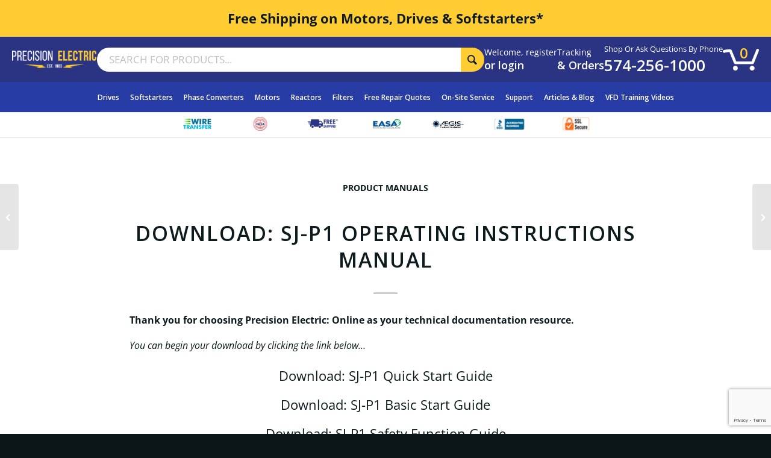

--- FILE ---
content_type: text/html; charset=UTF-8
request_url: https://www.precision-elec.com/download-lenze-ac-tech-smvector-operating-instructions-manual-2/
body_size: 24554
content:
<!DOCTYPE html>
<html lang="en-US" class="html_stretched responsive av-preloader-disabled  html_header_top html_logo_left html_bottom_nav_header html_menu_left html_slim html_header_sticky html_header_shrinking_disabled html_mobile_menu_tablet html_header_searchicon_disabled html_content_align_center html_header_unstick_top_disabled html_header_stretch_disabled html_minimal_header html_minimal_header_shadow html_elegant-blog html_av-submenu-hidden html_av-submenu-display-click html_av-overlay-full html_av-submenu-clone html_entry_id_170358 html_cart_at_menu av-cookies-no-cookie-consent av-no-preview av-custom-lightbox html_text_menu_active av-mobile-menu-switch-default">
<head>
<meta charset="UTF-8" />


<!-- mobile setting -->
<meta name="viewport" content="width=device-width, initial-scale=1">

<!-- Scripts/CSS and wp_head hook -->
<meta name='robots' content='index, follow, max-image-preview:large, max-snippet:-1, max-video-preview:-1' />
	<style>img:is([sizes="auto" i], [sizes^="auto," i]) { contain-intrinsic-size: 3000px 1500px }</style>
		<!-- Google Tag Manager -->
	<script>(function (w, d, s, l, i) {
		w[l] = w[l] || [];
		w[l].push({
			'gtm.start':
			new Date().getTime(), event: 'gtm.js'
		});
		var f = d.getElementsByTagName(s)[0],
			j = d.createElement(s), dl = l != 'dataLayer' ? '&l=' + l : '';
		j.async = true;
		j.src =
			'https://www.googletagmanager.com/gtm.js?id=' + i + dl;
		f.parentNode.insertBefore(j, f);
		})(window, document, 'script', 'dataLayer', 'GTM-5F4RWZH');</script>
	<!-- End Google Tag Manager -->

	<!-- Google Site Verification -->
	<meta name="google-site-verification" content="1kwKsjvzKNL68xNqQerD5aDIoutefpjbZlswql5VqiA"/>
	<meta name="google-site-verification" content="NMN43rFyY6J6E2yXA6MQVX-YdkgpD8tUX9VUtSzp0fY"/>
	<!-- End Google Site Verification -->

	<!-- Customer Tracking -->
	<script data-siteid="k5BcX15K"
			src="https://api.cartstack.com/js/customer-tracking/www.precision-elec.com_50895763e80230c05d4bc6547f093215.js"
			type="text/javascript"></script>
	<!-- End Customer Tracking -->

	<!-- Global site tag (gtag.js) - Google Ads: 967888346 -->
	<script async src="https://www.googletagmanager.com/gtag/js?id=AW-967888346"></script>
	<script>
		window.dataLayer = window.dataLayer || [];

		function gtag() {
		dataLayer.push(arguments);
		}

		gtag('js', new Date());
		gtag('config', 'AW-967888346');
	</script>
	<script>
		gtag('config', 'AW-967888346/hh4TCK-T3qkBENqbw80D', {
		'phone_conversion_number': '574-256-1000'
		});
	</script>
	<!-- End Global site tag for Google ads -->

	<!-- Event snippet for Request A Quote / Call For Price Button Lead conversion page. Used in product-enquiry-pro\js\public\frontend.js -->
	<script>
	function gtag_report_lead_conversion(url) {
		var callback = function () {
		if (typeof(url) != 'undefined') {
			window.location = url;
		}
		};
		gtag('event', 'conversion', {
			'send_to': 'AW-967888346/l8ODCNqK8OEBENqbw80D',
			'event_callback': callback
		});
		return false;
	}
	</script>
	<!-- End Event snippet for Request A Quote / Call For Price Button Lead conversion page -->

	<!-- Event snippet for Send Chat Request conversion page. Used below -->
	<script>
	function gtag_report_chat_conversion(url) {
		var callback = function () {
		if (typeof(url) != 'undefined') {
			window.location = url;
		}
		};
		gtag('event', 'conversion', {
			'send_to': 'AW-967888346/QKVGCLfagqYbENqbw80D',
			'event_callback': callback
		});
		return false;
	}
	</script>
	<!-- End Event snippet for Send Chat Request conversion page -->

	<script>
	(function() {
		var checkPureChat = setInterval(function() {
			if (typeof purechatApi !== 'undefined') {
				clearInterval(checkPureChat);
				purechatApi.on('email:send', function (args) {
					gtag_report_chat_conversion();
				});
			}
		}, 500);
	})();
	</script>


	<style type="text/css">@font-face { font-family: 'star'; src: url('https://www.precision-elec.com/wp-content/plugins/woocommerce/assets/fonts/star.eot'); src: url('https://www.precision-elec.com/wp-content/plugins/woocommerce/assets/fonts/star.eot?#iefix') format('embedded-opentype'), 	  url('https://www.precision-elec.com/wp-content/plugins/woocommerce/assets/fonts/star.woff') format('woff'), 	  url('https://www.precision-elec.com/wp-content/plugins/woocommerce/assets/fonts/star.ttf') format('truetype'), 	  url('https://www.precision-elec.com/wp-content/plugins/woocommerce/assets/fonts/star.svg#star') format('svg'); font-weight: normal; font-style: normal;  } @font-face { font-family: 'WooCommerce'; src: url('https://www.precision-elec.com/wp-content/plugins/woocommerce/assets/fonts/WooCommerce.eot'); src: url('https://www.precision-elec.com/wp-content/plugins/woocommerce/assets/fonts/WooCommerce.eot?#iefix') format('embedded-opentype'), 	  url('https://www.precision-elec.com/wp-content/plugins/woocommerce/assets/fonts/WooCommerce.woff') format('woff'), 	  url('https://www.precision-elec.com/wp-content/plugins/woocommerce/assets/fonts/WooCommerce.ttf') format('truetype'), 	  url('https://www.precision-elec.com/wp-content/plugins/woocommerce/assets/fonts/WooCommerce.svg#WooCommerce') format('svg'); font-weight: normal; font-style: normal;  } </style><!-- Google tag (gtag.js) Consent Mode dataLayer added by Site Kit -->
<script type="text/javascript" id="google_gtagjs-js-consent-mode-data-layer">
/* <![CDATA[ */
window.dataLayer = window.dataLayer || [];function gtag(){dataLayer.push(arguments);}
gtag('consent', 'default', {"ad_personalization":"denied","ad_storage":"denied","ad_user_data":"denied","analytics_storage":"denied","functionality_storage":"denied","security_storage":"denied","personalization_storage":"denied","region":["AT","BE","BG","CH","CY","CZ","DE","DK","EE","ES","FI","FR","GB","GR","HR","HU","IE","IS","IT","LI","LT","LU","LV","MT","NL","NO","PL","PT","RO","SE","SI","SK"],"wait_for_update":500});
window._googlesitekitConsentCategoryMap = {"statistics":["analytics_storage"],"marketing":["ad_storage","ad_user_data","ad_personalization"],"functional":["functionality_storage","security_storage"],"preferences":["personalization_storage"]};
window._googlesitekitConsents = {"ad_personalization":"denied","ad_storage":"denied","ad_user_data":"denied","analytics_storage":"denied","functionality_storage":"denied","security_storage":"denied","personalization_storage":"denied","region":["AT","BE","BG","CH","CY","CZ","DE","DK","EE","ES","FI","FR","GB","GR","HR","HU","IE","IS","IT","LI","LT","LU","LV","MT","NL","NO","PL","PT","RO","SE","SI","SK"],"wait_for_update":500};
/* ]]> */
</script>
<!-- End Google tag (gtag.js) Consent Mode dataLayer added by Site Kit -->

	<!-- This site is optimized with the Yoast SEO Premium plugin v25.6 (Yoast SEO v25.6) - https://yoast.com/wordpress/plugins/seo/ -->
	<title>Download: SJ-P1 Series Operating Instructions Manual</title>
	<meta name="description" content="Thanks for choosing Precision Electric: Online as your technical documentation resource. Download: SJ-P1 Series Operating Instructions Manual." />
	<link rel="canonical" href="https://www.precision-elec.com/download-lenze-ac-tech-smvector-operating-instructions-manual-2/" />
	<meta property="og:locale" content="en_US" />
	<meta property="og:type" content="article" />
	<meta property="og:title" content="Download: SJ-P1 Operating Instructions Manual" />
	<meta property="og:description" content="Thanks for choosing Precision Electric: Online as your technical documentation resource. Download: SJ-P1 Series Operating Instructions Manual." />
	<meta property="og:url" content="https://www.precision-elec.com/download-lenze-ac-tech-smvector-operating-instructions-manual-2/" />
	<meta property="og:site_name" content="Precision Electric, Inc." />
	<meta property="article:publisher" content="https://www.facebook.com/Precision.Electric" />
	<meta property="article:published_time" content="2020-10-14T17:55:06+00:00" />
	<meta property="article:modified_time" content="2020-10-14T17:57:55+00:00" />
	<meta name="author" content="Craig Chamberlin" />
	<meta name="twitter:card" content="summary_large_image" />
	<meta name="twitter:creator" content="@PrecElec" />
	<meta name="twitter:site" content="@PrecElec" />
	<meta name="twitter:label1" content="Written by" />
	<meta name="twitter:data1" content="Craig Chamberlin" />
	<meta name="twitter:label2" content="Est. reading time" />
	<meta name="twitter:data2" content="1 minute" />
	<script type="application/ld+json" class="yoast-schema-graph">{"@context":"https://schema.org","@graph":[{"@type":"Article","@id":"https://www.precision-elec.com/download-lenze-ac-tech-smvector-operating-instructions-manual-2/#article","isPartOf":{"@id":"https://www.precision-elec.com/download-lenze-ac-tech-smvector-operating-instructions-manual-2/"},"author":{"name":"Craig Chamberlin","@id":"https://www.precision-elec.com/#/schema/person/98230bab4cf9466d3650921425ec724d"},"headline":"Download: SJ-P1 Operating Instructions Manual","datePublished":"2020-10-14T17:55:06+00:00","dateModified":"2020-10-14T17:57:55+00:00","mainEntityOfPage":{"@id":"https://www.precision-elec.com/download-lenze-ac-tech-smvector-operating-instructions-manual-2/"},"wordCount":108,"publisher":{"@id":"https://www.precision-elec.com/#organization"},"articleSection":["Product Manuals"],"inLanguage":"en-US","copyrightYear":"2020","copyrightHolder":{"@id":"https://www.precision-elec.com/#organization"}},{"@type":"WebPage","@id":"https://www.precision-elec.com/download-lenze-ac-tech-smvector-operating-instructions-manual-2/","url":"https://www.precision-elec.com/download-lenze-ac-tech-smvector-operating-instructions-manual-2/","name":"Download: SJ-P1 Series Operating Instructions Manual","isPartOf":{"@id":"https://www.precision-elec.com/#website"},"datePublished":"2020-10-14T17:55:06+00:00","dateModified":"2020-10-14T17:57:55+00:00","description":"Thanks for choosing Precision Electric: Online as your technical documentation resource. Download: SJ-P1 Series Operating Instructions Manual.","breadcrumb":{"@id":"https://www.precision-elec.com/download-lenze-ac-tech-smvector-operating-instructions-manual-2/#breadcrumb"},"inLanguage":"en-US","potentialAction":[{"@type":"ReadAction","target":["https://www.precision-elec.com/download-lenze-ac-tech-smvector-operating-instructions-manual-2/"]}]},{"@type":"BreadcrumbList","@id":"https://www.precision-elec.com/download-lenze-ac-tech-smvector-operating-instructions-manual-2/#breadcrumb","itemListElement":[{"@type":"ListItem","position":1,"name":"Home","item":"https://www.precision-elec.com/"},{"@type":"ListItem","position":2,"name":"Articles &#038; Blog","item":"https://www.precision-elec.com/articles-blog/"},{"@type":"ListItem","position":3,"name":"Download: SJ-P1 Operating Instructions Manual"}]},{"@type":"WebSite","@id":"https://www.precision-elec.com/#website","url":"https://www.precision-elec.com/","name":"Precision Electric, Inc.","description":"Buy Drives, Motors, Phase Converters &amp; More","publisher":{"@id":"https://www.precision-elec.com/#organization"},"potentialAction":[{"@type":"SearchAction","target":{"@type":"EntryPoint","urlTemplate":"https://www.precision-elec.com/?s={search_term_string}"},"query-input":{"@type":"PropertyValueSpecification","valueRequired":true,"valueName":"search_term_string"}}],"inLanguage":"en-US"},{"@type":["Organization","Place"],"@id":"https://www.precision-elec.com/#organization","name":"Precision Electric, Inc.","url":"https://www.precision-elec.com/","logo":{"@id":"https://www.precision-elec.com/download-lenze-ac-tech-smvector-operating-instructions-manual-2/#local-main-organization-logo"},"image":{"@id":"https://www.precision-elec.com/download-lenze-ac-tech-smvector-operating-instructions-manual-2/#local-main-organization-logo"},"sameAs":["https://www.facebook.com/Precision.Electric","https://x.com/PrecElec"],"description":"Since 1983 Precision Electric, Inc. keeps industrial equipment running with quality repair and fast, lean service from our 32,000-sq-ft Mishawaka, IN facility.","legalName":"Precision Electric, Inc.","foundingDate":"1983-06-01","duns":"065609638","numberOfEmployees":{"@type":"QuantitativeValue","minValue":"11","maxValue":"50"},"geo":{"@type":"GeoCoordinates","latitude":"41.6570938","longitude":"-86.1991029"},"telephone":["574-256-1000"],"contactPoint":{"@type":"ContactPoint","telephone":"574-256-1000","email":"contact@precision-elec.com"},"openingHoursSpecification":[{"@type":"OpeningHoursSpecification","dayOfWeek":["Monday","Tuesday","Wednesday","Thursday","Friday","Saturday","Sunday"],"opens":"09:00","closes":"17:00"}],"email":"contact@precision-elec.com","faxNumber":"574-255-7394","areaServed":"300 mile radius of Northern Indiana","taxID":"35-1653350"},{"@type":"Person","@id":"https://www.precision-elec.com/#/schema/person/98230bab4cf9466d3650921425ec724d","name":"Craig Chamberlin","image":{"@type":"ImageObject","inLanguage":"en-US","@id":"https://www.precision-elec.com/#/schema/person/image/","url":"https://secure.gravatar.com/avatar/286c063c41474171e70b65dabe987582379d2643892968003ab51bde8abb36df?s=96&d=mm&r=g","contentUrl":"https://secure.gravatar.com/avatar/286c063c41474171e70b65dabe987582379d2643892968003ab51bde8abb36df?s=96&d=mm&r=g","caption":"Craig Chamberlin"},"sameAs":["https://www.precision-elec.com"],"url":"https://www.precision-elec.com/author/admin-2/"},{"@type":"ImageObject","inLanguage":"en-US","@id":"https://www.precision-elec.com/download-lenze-ac-tech-smvector-operating-instructions-manual-2/#local-main-organization-logo","url":"https://www.precision-elec.com/wp-content/uploads/2025/01/Precision-Electric-Logo-Full-Color-NEW.png","contentUrl":"https://www.precision-elec.com/wp-content/uploads/2025/01/Precision-Electric-Logo-Full-Color-NEW.png","width":1694,"height":1691,"caption":"Precision Electric, Inc."}]}</script>
	<meta name="geo.position" content="41.6570938;-86.1991029" />
	<meta name="geo.region" content="United States (US)" />
	<!-- / Yoast SEO Premium plugin. -->


<link rel='dns-prefetch' href='//www.googletagmanager.com' />
<link rel='dns-prefetch' href='//www.google.com' />
<link rel='dns-prefetch' href='//pagead2.googlesyndication.com' />
<link rel="alternate" type="application/rss+xml" title="Precision Electric, Inc. &raquo; Feed" href="https://www.precision-elec.com/feed/" />
<link rel="alternate" type="application/rss+xml" title="Precision Electric, Inc. &raquo; Comments Feed" href="https://www.precision-elec.com/comments/feed/" />
<link rel="alternate" type="application/rss+xml" title="Precision Electric, Inc. &raquo; Download: SJ-P1 Operating Instructions Manual Comments Feed" href="https://www.precision-elec.com/download-lenze-ac-tech-smvector-operating-instructions-manual-2/feed/" />

<!-- google webfont font replacement -->

			<script type='text/javascript'>

				(function() {

					/*	check if webfonts are disabled by user setting via cookie - or user must opt in.	*/
					var html = document.getElementsByTagName('html')[0];
					var cookie_check = html.className.indexOf('av-cookies-needs-opt-in') >= 0 || html.className.indexOf('av-cookies-can-opt-out') >= 0;
					var allow_continue = true;
					var silent_accept_cookie = html.className.indexOf('av-cookies-user-silent-accept') >= 0;

					if( cookie_check && ! silent_accept_cookie )
					{
						if( ! document.cookie.match(/aviaCookieConsent/) || html.className.indexOf('av-cookies-session-refused') >= 0 )
						{
							allow_continue = false;
						}
						else
						{
							if( ! document.cookie.match(/aviaPrivacyRefuseCookiesHideBar/) )
							{
								allow_continue = false;
							}
							else if( ! document.cookie.match(/aviaPrivacyEssentialCookiesEnabled/) )
							{
								allow_continue = false;
							}
							else if( document.cookie.match(/aviaPrivacyGoogleWebfontsDisabled/) )
							{
								allow_continue = false;
							}
						}
					}

					if( allow_continue )
					{
						var f = document.createElement('link');

						f.type 	= 'text/css';
						f.rel 	= 'stylesheet';
						f.href 	= 'https://fonts.googleapis.com/css?family=Open+Sans:400,600&display=auto';
						f.id 	= 'avia-google-webfont';

						document.getElementsByTagName('head')[0].appendChild(f);
					}
				})();

			</script>
			<link rel='stylesheet' id='woocommerce-pdf-frontend-css-css' href='https://www.precision-elec.com/wp-content/plugins/woocommerce-pdf-invoice/assets/css/woocommerce-pdf-frontend-css.css?ver=5.0.7' type='text/css' media='all' />
<link rel='stylesheet' id='avia-grid-css' href='https://www.precision-elec.com/wp-content/themes/enfold/css/grid.css?ver=7.1.1' type='text/css' media='all' />
<link rel='stylesheet' id='avia-base-css' href='https://www.precision-elec.com/wp-content/themes/enfold/css/base.css?ver=7.1.1' type='text/css' media='all' />
<link rel='stylesheet' id='avia-layout-css' href='https://www.precision-elec.com/wp-content/themes/enfold/css/layout.css?ver=7.1.1' type='text/css' media='all' />
<link rel='stylesheet' id='avia-module-blog-css' href='https://www.precision-elec.com/wp-content/themes/enfold/config-templatebuilder/avia-shortcodes/blog/blog.css?ver=7.1.1' type='text/css' media='all' />
<link rel='stylesheet' id='avia-module-postslider-css' href='https://www.precision-elec.com/wp-content/themes/enfold/config-templatebuilder/avia-shortcodes/postslider/postslider.css?ver=7.1.1' type='text/css' media='all' />
<link rel='stylesheet' id='avia-module-button-css' href='https://www.precision-elec.com/wp-content/themes/enfold/config-templatebuilder/avia-shortcodes/buttons/buttons.css?ver=7.1.1' type='text/css' media='all' />
<link rel='stylesheet' id='avia-module-button-fullwidth-css' href='https://www.precision-elec.com/wp-content/themes/enfold/config-templatebuilder/avia-shortcodes/buttons_fullwidth/buttons_fullwidth.css?ver=7.1.1' type='text/css' media='all' />
<link rel='stylesheet' id='avia-module-comments-css' href='https://www.precision-elec.com/wp-content/themes/enfold/config-templatebuilder/avia-shortcodes/comments/comments.css?ver=7.1.1' type='text/css' media='all' />
<link rel='stylesheet' id='avia-module-slideshow-css' href='https://www.precision-elec.com/wp-content/themes/enfold/config-templatebuilder/avia-shortcodes/slideshow/slideshow.css?ver=7.1.1' type='text/css' media='all' />
<link rel='stylesheet' id='avia-module-gallery-css' href='https://www.precision-elec.com/wp-content/themes/enfold/config-templatebuilder/avia-shortcodes/gallery/gallery.css?ver=7.1.1' type='text/css' media='all' />
<link rel='stylesheet' id='avia-module-gridrow-css' href='https://www.precision-elec.com/wp-content/themes/enfold/config-templatebuilder/avia-shortcodes/grid_row/grid_row.css?ver=7.1.1' type='text/css' media='all' />
<link rel='stylesheet' id='avia-module-heading-css' href='https://www.precision-elec.com/wp-content/themes/enfold/config-templatebuilder/avia-shortcodes/heading/heading.css?ver=7.1.1' type='text/css' media='all' />
<link rel='stylesheet' id='avia-module-hr-css' href='https://www.precision-elec.com/wp-content/themes/enfold/config-templatebuilder/avia-shortcodes/hr/hr.css?ver=7.1.1' type='text/css' media='all' />
<link rel='stylesheet' id='avia-module-icon-css' href='https://www.precision-elec.com/wp-content/themes/enfold/config-templatebuilder/avia-shortcodes/icon/icon.css?ver=7.1.1' type='text/css' media='all' />
<link rel='stylesheet' id='avia-module-iconbox-css' href='https://www.precision-elec.com/wp-content/themes/enfold/config-templatebuilder/avia-shortcodes/iconbox/iconbox.css?ver=7.1.1' type='text/css' media='all' />
<link rel='stylesheet' id='avia-module-iconlist-css' href='https://www.precision-elec.com/wp-content/themes/enfold/config-templatebuilder/avia-shortcodes/iconlist/iconlist.css?ver=7.1.1' type='text/css' media='all' />
<link rel='stylesheet' id='avia-module-image-css' href='https://www.precision-elec.com/wp-content/themes/enfold/config-templatebuilder/avia-shortcodes/image/image.css?ver=7.1.1' type='text/css' media='all' />
<link rel='stylesheet' id='avia-module-slideshow-contentpartner-css' href='https://www.precision-elec.com/wp-content/themes/enfold/config-templatebuilder/avia-shortcodes/contentslider/contentslider.css?ver=7.1.1' type='text/css' media='all' />
<link rel='stylesheet' id='avia-module-catalogue-css' href='https://www.precision-elec.com/wp-content/themes/enfold/config-templatebuilder/avia-shortcodes/catalogue/catalogue.css?ver=7.1.1' type='text/css' media='all' />
<link rel='stylesheet' id='avia-module-slideshow-fullsize-css' href='https://www.precision-elec.com/wp-content/themes/enfold/config-templatebuilder/avia-shortcodes/slideshow_fullsize/slideshow_fullsize.css?ver=7.1.1' type='text/css' media='all' />
<link rel='stylesheet' id='avia-module-slideshow-ls-css' href='https://www.precision-elec.com/wp-content/themes/enfold/config-templatebuilder/avia-shortcodes/slideshow_layerslider/slideshow_layerslider.css?ver=7.1.1' type='text/css' media='all' />
<link rel='stylesheet' id='avia-module-social-css' href='https://www.precision-elec.com/wp-content/themes/enfold/config-templatebuilder/avia-shortcodes/social_share/social_share.css?ver=7.1.1' type='text/css' media='all' />
<link rel='stylesheet' id='avia-module-tabs-css' href='https://www.precision-elec.com/wp-content/themes/enfold/config-templatebuilder/avia-shortcodes/tabs/tabs.css?ver=7.1.1' type='text/css' media='all' />
<link rel='stylesheet' id='avia-module-testimonials-css' href='https://www.precision-elec.com/wp-content/themes/enfold/config-templatebuilder/avia-shortcodes/testimonials/testimonials.css?ver=7.1.1' type='text/css' media='all' />
<link rel='stylesheet' id='avia-module-toggles-css' href='https://www.precision-elec.com/wp-content/themes/enfold/config-templatebuilder/avia-shortcodes/toggles/toggles.css?ver=7.1.1' type='text/css' media='all' />
<link rel='stylesheet' id='avia-module-video-css' href='https://www.precision-elec.com/wp-content/themes/enfold/config-templatebuilder/avia-shortcodes/video/video.css?ver=7.1.1' type='text/css' media='all' />
<link rel='stylesheet' id='lite-youtube-embed-css-css' href='https://www.precision-elec.com/wp-content/themes/enfold-child/css/lite-yt-embed.css?ver=1.0.0' type='text/css' media='all' />
<link rel='stylesheet' id='avia-scs-css' href='https://www.precision-elec.com/wp-content/themes/enfold/css/shortcodes.css?ver=7.1.1' type='text/css' media='all' />
<link rel='stylesheet' id='avia-woocommerce-css-css' href='https://www.precision-elec.com/wp-content/themes/enfold/config-woocommerce/woocommerce-mod.css?ver=7.1.1' type='text/css' media='all' />
<link rel='stylesheet' id='wp-block-library-css' href='https://www.precision-elec.com/wp-includes/css/dist/block-library/style.min.css?ver=91fa88638f53c35334451321a9ceed39' type='text/css' media='all' />
<style id='global-styles-inline-css' type='text/css'>
:root{--wp--preset--aspect-ratio--square: 1;--wp--preset--aspect-ratio--4-3: 4/3;--wp--preset--aspect-ratio--3-4: 3/4;--wp--preset--aspect-ratio--3-2: 3/2;--wp--preset--aspect-ratio--2-3: 2/3;--wp--preset--aspect-ratio--16-9: 16/9;--wp--preset--aspect-ratio--9-16: 9/16;--wp--preset--color--black: #000000;--wp--preset--color--cyan-bluish-gray: #abb8c3;--wp--preset--color--white: #ffffff;--wp--preset--color--pale-pink: #f78da7;--wp--preset--color--vivid-red: #cf2e2e;--wp--preset--color--luminous-vivid-orange: #ff6900;--wp--preset--color--luminous-vivid-amber: #fcb900;--wp--preset--color--light-green-cyan: #7bdcb5;--wp--preset--color--vivid-green-cyan: #00d084;--wp--preset--color--pale-cyan-blue: #8ed1fc;--wp--preset--color--vivid-cyan-blue: #0693e3;--wp--preset--color--vivid-purple: #9b51e0;--wp--preset--color--metallic-red: #b02b2c;--wp--preset--color--maximum-yellow-red: #edae44;--wp--preset--color--yellow-sun: #eeee22;--wp--preset--color--palm-leaf: #83a846;--wp--preset--color--aero: #7bb0e7;--wp--preset--color--old-lavender: #745f7e;--wp--preset--color--steel-teal: #5f8789;--wp--preset--color--raspberry-pink: #d65799;--wp--preset--color--medium-turquoise: #4ecac2;--wp--preset--gradient--vivid-cyan-blue-to-vivid-purple: linear-gradient(135deg,rgba(6,147,227,1) 0%,rgb(155,81,224) 100%);--wp--preset--gradient--light-green-cyan-to-vivid-green-cyan: linear-gradient(135deg,rgb(122,220,180) 0%,rgb(0,208,130) 100%);--wp--preset--gradient--luminous-vivid-amber-to-luminous-vivid-orange: linear-gradient(135deg,rgba(252,185,0,1) 0%,rgba(255,105,0,1) 100%);--wp--preset--gradient--luminous-vivid-orange-to-vivid-red: linear-gradient(135deg,rgba(255,105,0,1) 0%,rgb(207,46,46) 100%);--wp--preset--gradient--very-light-gray-to-cyan-bluish-gray: linear-gradient(135deg,rgb(238,238,238) 0%,rgb(169,184,195) 100%);--wp--preset--gradient--cool-to-warm-spectrum: linear-gradient(135deg,rgb(74,234,220) 0%,rgb(151,120,209) 20%,rgb(207,42,186) 40%,rgb(238,44,130) 60%,rgb(251,105,98) 80%,rgb(254,248,76) 100%);--wp--preset--gradient--blush-light-purple: linear-gradient(135deg,rgb(255,206,236) 0%,rgb(152,150,240) 100%);--wp--preset--gradient--blush-bordeaux: linear-gradient(135deg,rgb(254,205,165) 0%,rgb(254,45,45) 50%,rgb(107,0,62) 100%);--wp--preset--gradient--luminous-dusk: linear-gradient(135deg,rgb(255,203,112) 0%,rgb(199,81,192) 50%,rgb(65,88,208) 100%);--wp--preset--gradient--pale-ocean: linear-gradient(135deg,rgb(255,245,203) 0%,rgb(182,227,212) 50%,rgb(51,167,181) 100%);--wp--preset--gradient--electric-grass: linear-gradient(135deg,rgb(202,248,128) 0%,rgb(113,206,126) 100%);--wp--preset--gradient--midnight: linear-gradient(135deg,rgb(2,3,129) 0%,rgb(40,116,252) 100%);--wp--preset--font-size--small: 1rem;--wp--preset--font-size--medium: 1.125rem;--wp--preset--font-size--large: 1.75rem;--wp--preset--font-size--x-large: clamp(1.75rem, 3vw, 2.25rem);--wp--preset--spacing--20: 0.44rem;--wp--preset--spacing--30: 0.67rem;--wp--preset--spacing--40: 1rem;--wp--preset--spacing--50: 1.5rem;--wp--preset--spacing--60: 2.25rem;--wp--preset--spacing--70: 3.38rem;--wp--preset--spacing--80: 5.06rem;--wp--preset--shadow--natural: 6px 6px 9px rgba(0, 0, 0, 0.2);--wp--preset--shadow--deep: 12px 12px 50px rgba(0, 0, 0, 0.4);--wp--preset--shadow--sharp: 6px 6px 0px rgba(0, 0, 0, 0.2);--wp--preset--shadow--outlined: 6px 6px 0px -3px rgba(255, 255, 255, 1), 6px 6px rgba(0, 0, 0, 1);--wp--preset--shadow--crisp: 6px 6px 0px rgba(0, 0, 0, 1);}:root { --wp--style--global--content-size: 800px;--wp--style--global--wide-size: 1130px; }:where(body) { margin: 0; }.wp-site-blocks > .alignleft { float: left; margin-right: 2em; }.wp-site-blocks > .alignright { float: right; margin-left: 2em; }.wp-site-blocks > .aligncenter { justify-content: center; margin-left: auto; margin-right: auto; }:where(.is-layout-flex){gap: 0.5em;}:where(.is-layout-grid){gap: 0.5em;}.is-layout-flow > .alignleft{float: left;margin-inline-start: 0;margin-inline-end: 2em;}.is-layout-flow > .alignright{float: right;margin-inline-start: 2em;margin-inline-end: 0;}.is-layout-flow > .aligncenter{margin-left: auto !important;margin-right: auto !important;}.is-layout-constrained > .alignleft{float: left;margin-inline-start: 0;margin-inline-end: 2em;}.is-layout-constrained > .alignright{float: right;margin-inline-start: 2em;margin-inline-end: 0;}.is-layout-constrained > .aligncenter{margin-left: auto !important;margin-right: auto !important;}.is-layout-constrained > :where(:not(.alignleft):not(.alignright):not(.alignfull)){max-width: var(--wp--style--global--content-size);margin-left: auto !important;margin-right: auto !important;}.is-layout-constrained > .alignwide{max-width: var(--wp--style--global--wide-size);}body .is-layout-flex{display: flex;}.is-layout-flex{flex-wrap: wrap;align-items: center;}.is-layout-flex > :is(*, div){margin: 0;}body .is-layout-grid{display: grid;}.is-layout-grid > :is(*, div){margin: 0;}body{padding-top: 0px;padding-right: 0px;padding-bottom: 0px;padding-left: 0px;}a:where(:not(.wp-element-button)){text-decoration: underline;}:root :where(.wp-element-button, .wp-block-button__link){background-color: #32373c;border-width: 0;color: #fff;font-family: inherit;font-size: inherit;line-height: inherit;padding: calc(0.667em + 2px) calc(1.333em + 2px);text-decoration: none;}.has-black-color{color: var(--wp--preset--color--black) !important;}.has-cyan-bluish-gray-color{color: var(--wp--preset--color--cyan-bluish-gray) !important;}.has-white-color{color: var(--wp--preset--color--white) !important;}.has-pale-pink-color{color: var(--wp--preset--color--pale-pink) !important;}.has-vivid-red-color{color: var(--wp--preset--color--vivid-red) !important;}.has-luminous-vivid-orange-color{color: var(--wp--preset--color--luminous-vivid-orange) !important;}.has-luminous-vivid-amber-color{color: var(--wp--preset--color--luminous-vivid-amber) !important;}.has-light-green-cyan-color{color: var(--wp--preset--color--light-green-cyan) !important;}.has-vivid-green-cyan-color{color: var(--wp--preset--color--vivid-green-cyan) !important;}.has-pale-cyan-blue-color{color: var(--wp--preset--color--pale-cyan-blue) !important;}.has-vivid-cyan-blue-color{color: var(--wp--preset--color--vivid-cyan-blue) !important;}.has-vivid-purple-color{color: var(--wp--preset--color--vivid-purple) !important;}.has-metallic-red-color{color: var(--wp--preset--color--metallic-red) !important;}.has-maximum-yellow-red-color{color: var(--wp--preset--color--maximum-yellow-red) !important;}.has-yellow-sun-color{color: var(--wp--preset--color--yellow-sun) !important;}.has-palm-leaf-color{color: var(--wp--preset--color--palm-leaf) !important;}.has-aero-color{color: var(--wp--preset--color--aero) !important;}.has-old-lavender-color{color: var(--wp--preset--color--old-lavender) !important;}.has-steel-teal-color{color: var(--wp--preset--color--steel-teal) !important;}.has-raspberry-pink-color{color: var(--wp--preset--color--raspberry-pink) !important;}.has-medium-turquoise-color{color: var(--wp--preset--color--medium-turquoise) !important;}.has-black-background-color{background-color: var(--wp--preset--color--black) !important;}.has-cyan-bluish-gray-background-color{background-color: var(--wp--preset--color--cyan-bluish-gray) !important;}.has-white-background-color{background-color: var(--wp--preset--color--white) !important;}.has-pale-pink-background-color{background-color: var(--wp--preset--color--pale-pink) !important;}.has-vivid-red-background-color{background-color: var(--wp--preset--color--vivid-red) !important;}.has-luminous-vivid-orange-background-color{background-color: var(--wp--preset--color--luminous-vivid-orange) !important;}.has-luminous-vivid-amber-background-color{background-color: var(--wp--preset--color--luminous-vivid-amber) !important;}.has-light-green-cyan-background-color{background-color: var(--wp--preset--color--light-green-cyan) !important;}.has-vivid-green-cyan-background-color{background-color: var(--wp--preset--color--vivid-green-cyan) !important;}.has-pale-cyan-blue-background-color{background-color: var(--wp--preset--color--pale-cyan-blue) !important;}.has-vivid-cyan-blue-background-color{background-color: var(--wp--preset--color--vivid-cyan-blue) !important;}.has-vivid-purple-background-color{background-color: var(--wp--preset--color--vivid-purple) !important;}.has-metallic-red-background-color{background-color: var(--wp--preset--color--metallic-red) !important;}.has-maximum-yellow-red-background-color{background-color: var(--wp--preset--color--maximum-yellow-red) !important;}.has-yellow-sun-background-color{background-color: var(--wp--preset--color--yellow-sun) !important;}.has-palm-leaf-background-color{background-color: var(--wp--preset--color--palm-leaf) !important;}.has-aero-background-color{background-color: var(--wp--preset--color--aero) !important;}.has-old-lavender-background-color{background-color: var(--wp--preset--color--old-lavender) !important;}.has-steel-teal-background-color{background-color: var(--wp--preset--color--steel-teal) !important;}.has-raspberry-pink-background-color{background-color: var(--wp--preset--color--raspberry-pink) !important;}.has-medium-turquoise-background-color{background-color: var(--wp--preset--color--medium-turquoise) !important;}.has-black-border-color{border-color: var(--wp--preset--color--black) !important;}.has-cyan-bluish-gray-border-color{border-color: var(--wp--preset--color--cyan-bluish-gray) !important;}.has-white-border-color{border-color: var(--wp--preset--color--white) !important;}.has-pale-pink-border-color{border-color: var(--wp--preset--color--pale-pink) !important;}.has-vivid-red-border-color{border-color: var(--wp--preset--color--vivid-red) !important;}.has-luminous-vivid-orange-border-color{border-color: var(--wp--preset--color--luminous-vivid-orange) !important;}.has-luminous-vivid-amber-border-color{border-color: var(--wp--preset--color--luminous-vivid-amber) !important;}.has-light-green-cyan-border-color{border-color: var(--wp--preset--color--light-green-cyan) !important;}.has-vivid-green-cyan-border-color{border-color: var(--wp--preset--color--vivid-green-cyan) !important;}.has-pale-cyan-blue-border-color{border-color: var(--wp--preset--color--pale-cyan-blue) !important;}.has-vivid-cyan-blue-border-color{border-color: var(--wp--preset--color--vivid-cyan-blue) !important;}.has-vivid-purple-border-color{border-color: var(--wp--preset--color--vivid-purple) !important;}.has-metallic-red-border-color{border-color: var(--wp--preset--color--metallic-red) !important;}.has-maximum-yellow-red-border-color{border-color: var(--wp--preset--color--maximum-yellow-red) !important;}.has-yellow-sun-border-color{border-color: var(--wp--preset--color--yellow-sun) !important;}.has-palm-leaf-border-color{border-color: var(--wp--preset--color--palm-leaf) !important;}.has-aero-border-color{border-color: var(--wp--preset--color--aero) !important;}.has-old-lavender-border-color{border-color: var(--wp--preset--color--old-lavender) !important;}.has-steel-teal-border-color{border-color: var(--wp--preset--color--steel-teal) !important;}.has-raspberry-pink-border-color{border-color: var(--wp--preset--color--raspberry-pink) !important;}.has-medium-turquoise-border-color{border-color: var(--wp--preset--color--medium-turquoise) !important;}.has-vivid-cyan-blue-to-vivid-purple-gradient-background{background: var(--wp--preset--gradient--vivid-cyan-blue-to-vivid-purple) !important;}.has-light-green-cyan-to-vivid-green-cyan-gradient-background{background: var(--wp--preset--gradient--light-green-cyan-to-vivid-green-cyan) !important;}.has-luminous-vivid-amber-to-luminous-vivid-orange-gradient-background{background: var(--wp--preset--gradient--luminous-vivid-amber-to-luminous-vivid-orange) !important;}.has-luminous-vivid-orange-to-vivid-red-gradient-background{background: var(--wp--preset--gradient--luminous-vivid-orange-to-vivid-red) !important;}.has-very-light-gray-to-cyan-bluish-gray-gradient-background{background: var(--wp--preset--gradient--very-light-gray-to-cyan-bluish-gray) !important;}.has-cool-to-warm-spectrum-gradient-background{background: var(--wp--preset--gradient--cool-to-warm-spectrum) !important;}.has-blush-light-purple-gradient-background{background: var(--wp--preset--gradient--blush-light-purple) !important;}.has-blush-bordeaux-gradient-background{background: var(--wp--preset--gradient--blush-bordeaux) !important;}.has-luminous-dusk-gradient-background{background: var(--wp--preset--gradient--luminous-dusk) !important;}.has-pale-ocean-gradient-background{background: var(--wp--preset--gradient--pale-ocean) !important;}.has-electric-grass-gradient-background{background: var(--wp--preset--gradient--electric-grass) !important;}.has-midnight-gradient-background{background: var(--wp--preset--gradient--midnight) !important;}.has-small-font-size{font-size: var(--wp--preset--font-size--small) !important;}.has-medium-font-size{font-size: var(--wp--preset--font-size--medium) !important;}.has-large-font-size{font-size: var(--wp--preset--font-size--large) !important;}.has-x-large-font-size{font-size: var(--wp--preset--font-size--x-large) !important;}
:where(.wp-block-post-template.is-layout-flex){gap: 1.25em;}:where(.wp-block-post-template.is-layout-grid){gap: 1.25em;}
:where(.wp-block-columns.is-layout-flex){gap: 2em;}:where(.wp-block-columns.is-layout-grid){gap: 2em;}
:root :where(.wp-block-pullquote){font-size: 1.5em;line-height: 1.6;}
</style>
<link rel='stylesheet' id='public-banner-alert-css-css' href='https://www.precision-elec.com/wp-content/plugins/banner-alert/css/public/banner-alert.css?ver=1.0' type='text/css' media='all' />
<link rel='stylesheet' id='pei-better-search-css-css' href='https://www.precision-elec.com/wp-content/plugins/pei-better-search/css/public/pei-better-search.css?ver=1.1.0' type='text/css' media='all' />
<style id='woocommerce-inline-inline-css' type='text/css'>
.woocommerce form .form-row .required { visibility: visible; }
</style>
<link rel='stylesheet' id='yith_wcbm_badge_style-css' href='https://www.precision-elec.com/wp-content/plugins/yith-woocommerce-badge-management-premium/assets/css/frontend.css?ver=3.18.0' type='text/css' media='all' />
<style id='yith_wcbm_badge_style-inline-css' type='text/css'>
.yith-wcbm-badge.yith-wcbm-badge-css.yith-wcbm-badge-31032 {
				top: auto; right: auto; bottom: 0px; left: 0px;
				opacity: 100%;
				
				margin: 0px 0px 0px 0px;
				padding: 0px 1px 2px 3px;
				
			}.yith-wcbm-badge.yith-wcbm-badge-css.yith-wcbm-badge-31031 {
				top: auto; right: auto; bottom: 0px; left: 0px;
				opacity: 100%;
				
				margin: 0px 0px 0px 0px;
				padding: 0px 1px 2px 3px;
				
			}.yith-wcbm-badge.yith-wcbm-badge-css.yith-wcbm-badge-31033 {
				top: auto; right: 0px; bottom: 0px; left: auto;
				opacity: 100%;
				
				margin: 0px 0px 0px 0px;
				padding: 0px 1px 2px 3px;
				
			}.yith-wcbm-badge.yith-wcbm-badge-css.yith-wcbm-badge-47500 {
				bottom: 0; left: 50%; 
				opacity: 100%;
				
				-ms-transform: translateX(-50%); 
				-webkit-transform: translateX(-50%); 
				transform: translateX(-50%);
				margin: 0px 0px 0px 0px;
				padding: 0px 1px 2px 3px;
				
			}.yith-wcbm-badge.yith-wcbm-badge-css.yith-wcbm-badge-30971 {
				top: 0px; right: 0px; bottom: auto; left: auto;
				opacity: 100%;
				
				margin: 0px 0px 0px 0px;
				padding: 0px 1px 2px 3px;
				
			}.yith-wcbm-badge.yith-wcbm-badge-advanced.yith-wcbm-badge-30966 {
				top: 5px; right: auto; bottom: auto; left: 5px;
				opacity: 100%;
				
				margin: 0px 0px 0px 0px;
				padding: 0px 1px 2px 3px;
				
			}.yith-wcbm-badge.yith-wcbm-badge-css.yith-wcbm-badge-50568 {
				top: 0px; right: 0px; bottom: auto; left: auto;
				opacity: 100%;
				
				margin: 0px 0px 0px 0px;
				padding: 0px 1px 2px 3px;
				
			}.yith-wcbm-badge.yith-wcbm-badge-css.yith-wcbm-badge-30972 {
				top: 0px; right: 0px; bottom: auto; left: auto;
				opacity: 100%;
				
				margin: 0px 0px 0px 0px;
				padding: 0px 1px 2px 3px;
				
			}.yith-wcbm-badge.yith-wcbm-badge-css.yith-wcbm-badge-30967 {
				top: auto; right: auto; bottom: 0px; left: 0px;
				opacity: 100%;
				
				margin: 0px 0px 0px 0px;
				padding: 0px 1px 2px 3px;
				
			}.yith-wcbm-badge.yith-wcbm-badge-css.yith-wcbm-badge-30970 {
				top: auto; right: auto; bottom: 0px; left: 0px;
				opacity: 100%;
				
				margin: 0px 0px 0px 0px;
				padding: 0px 1px 2px 3px;
				
			}.yith-wcbm-badge.yith-wcbm-badge-css.yith-wcbm-badge-30969 {
				top: auto; right: auto; bottom: 0px; left: 0px;
				opacity: 100%;
				
				margin: 0px 0px 0px 0px;
				padding: 0px 1px 2px 3px;
				
			}.yith-wcbm-badge.yith-wcbm-badge-css.yith-wcbm-badge-30968 {
				top: auto; right: auto; bottom: 0px; left: 0px;
				opacity: 100%;
				
				margin: 0px 0px 0px 0px;
				padding: 0px 1px 2px 3px;
				
			}.yith-wcbm-badge.yith-wcbm-badge-css.yith-wcbm-badge-30960 {
				top: auto; right: auto; bottom: 0px; left: 0px;
				opacity: 100%;
				
				margin: 0px 0px 0px 0px;
				padding: 0px 1px 2px 3px;
				
			}
</style>
<link rel='stylesheet' id='yith-gfont-open-sans-css' href='https://www.precision-elec.com/wp-content/plugins/yith-woocommerce-badge-management-premium/assets/fonts/open-sans/style.css?ver=3.18.0' type='text/css' media='all' />
<link rel='stylesheet' id='avia-fold-unfold-css' href='https://www.precision-elec.com/wp-content/themes/enfold/css/avia-snippet-fold-unfold.css?ver=7.1.1' type='text/css' media='all' />
<link rel='stylesheet' id='avia-widget-css-css' href='https://www.precision-elec.com/wp-content/themes/enfold/css/avia-snippet-widget.css?ver=7.1.1' type='text/css' media='screen' />
<link rel='stylesheet' id='avia-dynamic-css' href='https://www.precision-elec.com/wp-content/uploads/dynamic_avia/enfold_child.css?ver=68ed5f2b3906f' type='text/css' media='all' />
<link rel='stylesheet' id='avia-custom-css' href='https://www.precision-elec.com/wp-content/themes/enfold/css/custom.css?ver=7.1.1' type='text/css' media='all' />
<link rel='stylesheet' id='avia-style-css' href='https://www.precision-elec.com/wp-content/themes/enfold-child/style.css?ver=7.1.1' type='text/css' media='all' />
<link rel='stylesheet' id='multipleSelectCss-css' href='https://www.precision-elec.com/wp-content/plugins/product-enquiry-pro/css/public/multiple-select.css?ver=91fa88638f53c35334451321a9ceed39' type='text/css' media='all' />
<link rel='stylesheet' id='quoteup_responsive-css' href='https://www.precision-elec.com/wp-content/plugins/product-enquiry-pro/css/public/responsive-style.css?ver=91fa88638f53c35334451321a9ceed39' type='text/css' media='all' />
<style id='quoteup_responsive-inline-css' type='text/css'>
#wdm-quoteup-trigger, .quote-form button.wdm_enquiry {
    padding: 1em 1em !important;
}
</style>
<link rel='stylesheet' id='avia-gravity-css' href='https://www.precision-elec.com/wp-content/themes/enfold/config-gravityforms/gravity-mod.css?ver=7.1.1' type='text/css' media='screen' />
<script type="text/javascript" id="woocommerce-google-analytics-integration-gtag-js-after">
/* <![CDATA[ */
/* Google Analytics for WooCommerce (gtag.js) */
					window.dataLayer = window.dataLayer || [];
					function gtag(){dataLayer.push(arguments);}
					// Set up default consent state.
					for ( const mode of [{"analytics_storage":"denied","ad_storage":"denied","ad_user_data":"denied","ad_personalization":"denied","region":["AT","BE","BG","HR","CY","CZ","DK","EE","FI","FR","DE","GR","HU","IS","IE","IT","LV","LI","LT","LU","MT","NL","NO","PL","PT","RO","SK","SI","ES","SE","GB","CH"]}] || [] ) {
						gtag( "consent", "default", { "wait_for_update": 500, ...mode } );
					}
					gtag("js", new Date());
					gtag("set", "developer_id.dOGY3NW", true);
					gtag("config", "G-MYKWDJ728X", {"track_404":true,"allow_google_signals":true,"logged_in":false,"linker":{"domains":[],"allow_incoming":false},"custom_map":{"dimension1":"logged_in"}});
/* ]]> */
</script>
<script type="text/javascript" src="https://www.precision-elec.com/wp-includes/js/jquery/jquery.min.js?ver=3.7.1" id="jquery-core-js"></script>
<script type="text/javascript" src="https://www.precision-elec.com/wp-includes/js/jquery/jquery-migrate.min.js?ver=3.4.1" id="jquery-migrate-js"></script>
<script type="text/javascript" src="https://www.precision-elec.com/wp-content/plugins/woocommerce/assets/js/js-cookie/js.cookie.min.js?ver=2.1.4-wc.10.0.4" id="js-cookie-js" data-wp-strategy="defer"></script>
<script type="text/javascript" id="wc-cart-fragments-js-extra">
/* <![CDATA[ */
var wc_cart_fragments_params = {"ajax_url":"\/wp-admin\/admin-ajax.php","wc_ajax_url":"\/?wc-ajax=%%endpoint%%","cart_hash_key":"wc_cart_hash_d1c1f3505578ffe5e6dc899b20343067","fragment_name":"wc_fragments_d1c1f3505578ffe5e6dc899b20343067","request_timeout":"5000"};
/* ]]> */
</script>
<script type="text/javascript" src="https://www.precision-elec.com/wp-content/plugins/woocommerce/assets/js/frontend/cart-fragments.min.js?ver=10.0.4" id="wc-cart-fragments-js" defer="defer" data-wp-strategy="defer"></script>
<script type="text/javascript" src="https://www.precision-elec.com/wp-content/plugins/woocommerce/assets/js/jquery-blockui/jquery.blockUI.min.js?ver=2.7.0-wc.10.0.4" id="jquery-blockui-js" data-wp-strategy="defer"></script>
<script type="text/javascript" id="wc-add-to-cart-js-extra">
/* <![CDATA[ */
var wc_add_to_cart_params = {"ajax_url":"\/wp-admin\/admin-ajax.php","wc_ajax_url":"\/?wc-ajax=%%endpoint%%","i18n_view_cart":"View cart","cart_url":"https:\/\/www.precision-elec.com\/cart\/","is_cart":"","cart_redirect_after_add":"no"};
/* ]]> */
</script>
<script type="text/javascript" src="https://www.precision-elec.com/wp-content/plugins/woocommerce/assets/js/frontend/add-to-cart.min.js?ver=10.0.4" id="wc-add-to-cart-js" defer="defer" data-wp-strategy="defer"></script>
<script type="text/javascript" src="https://www.precision-elec.com/wp-content/themes/enfold/js/avia-js.js?ver=7.1.1" id="avia-js-js"></script>
<script type="text/javascript" src="https://www.precision-elec.com/wp-content/themes/enfold/js/avia-compat.js?ver=7.1.1" id="avia-compat-js"></script>
<script type="text/javascript" id="quoteup-end-approval-script-js-extra">
/* <![CDATA[ */
var quote_data = {"ajax_url":"https:\/\/www.precision-elec.com\/wp-admin\/admin-ajax.php","URL":"https:\/\/www.precision-elec.com\/cart\/"};
/* ]]> */
</script>
<script type="text/javascript" src="https://www.precision-elec.com/wp-content/plugins/product-enquiry-pro/js/public/end-approval-quote-session.js?ver=91fa88638f53c35334451321a9ceed39" id="quoteup-end-approval-script-js"></script>

<!-- Google tag (gtag.js) snippet added by Site Kit -->
<!-- Google Ads snippet added by Site Kit -->
<script type="text/javascript" src="https://www.googletagmanager.com/gtag/js?id=AW-967888346" id="google_gtagjs-js" async></script>
<script type="text/javascript" id="google_gtagjs-js-after">
/* <![CDATA[ */
window.dataLayer = window.dataLayer || [];function gtag(){dataLayer.push(arguments);}
gtag("js", new Date());
gtag("set", "developer_id.dZTNiMT", true);
gtag("config", "AW-967888346");
 window._googlesitekit = window._googlesitekit || {}; window._googlesitekit.throttledEvents = []; window._googlesitekit.gtagEvent = (name, data) => { var key = JSON.stringify( { name, data } ); if ( !! window._googlesitekit.throttledEvents[ key ] ) { return; } window._googlesitekit.throttledEvents[ key ] = true; setTimeout( () => { delete window._googlesitekit.throttledEvents[ key ]; }, 5 ); gtag( "event", name, { ...data, event_source: "site-kit" } ); }; 
/* ]]> */
</script>
<link rel="https://api.w.org/" href="https://www.precision-elec.com/wp-json/" /><link rel="alternate" title="JSON" type="application/json" href="https://www.precision-elec.com/wp-json/wp/v2/posts/170358" /><link rel="EditURI" type="application/rsd+xml" title="RSD" href="https://www.precision-elec.com/xmlrpc.php?rsd" />
<link rel="alternate" title="oEmbed (JSON)" type="application/json+oembed" href="https://www.precision-elec.com/wp-json/oembed/1.0/embed?url=https%3A%2F%2Fwww.precision-elec.com%2Fdownload-lenze-ac-tech-smvector-operating-instructions-manual-2%2F" />
<link rel="alternate" title="oEmbed (XML)" type="text/xml+oembed" href="https://www.precision-elec.com/wp-json/oembed/1.0/embed?url=https%3A%2F%2Fwww.precision-elec.com%2Fdownload-lenze-ac-tech-smvector-operating-instructions-manual-2%2F&#038;format=xml" />
<style>:root { --pei-banner-alert--bar--height: 60px; }</style><meta name="generator" content="Site Kit by Google 1.162.1" />

<!--[if lt IE 9]><script src="https://www.precision-elec.com/wp-content/themes/enfold/js/html5shiv.js"></script><![endif]--><link rel="profile" href="https://gmpg.org/xfn/11" />
<link rel="alternate" type="application/rss+xml" title="Precision Electric, Inc. RSS2 Feed" href="https://www.precision-elec.com/feed/" />
<link rel="pingback" href="https://www.precision-elec.com/xmlrpc.php" />
	<noscript><style>.woocommerce-product-gallery{ opacity: 1 !important; }</style></noscript>
	
<!-- Google AdSense meta tags added by Site Kit -->
<meta name="google-adsense-platform-account" content="ca-host-pub-2644536267352236">
<meta name="google-adsense-platform-domain" content="sitekit.withgoogle.com">
<!-- End Google AdSense meta tags added by Site Kit -->
<script src="https://api.cartstack.com/js/cs.js" type="text/javascript"></script>
<script type="text/javascript">
var _cartstack = _cartstack || []; 
_cartstack.push(['setSiteID', 'k5BcX15K']); 
_cartstack.push(['setAPI', 'capture']);
</script>
<!-- Google AdSense snippet added by Site Kit -->
<script type="text/javascript" async="async" src="https://pagead2.googlesyndication.com/pagead/js/adsbygoogle.js?client=ca-pub-9777682869144957&amp;host=ca-host-pub-2644536267352236" crossorigin="anonymous"></script>

<!-- End Google AdSense snippet added by Site Kit -->
<style type="text/css">
		@font-face {font-family: 'entypo-fontello-enfold'; font-weight: normal; font-style: normal; font-display: auto;
		src: url('https://www.precision-elec.com/wp-content/themes/enfold/config-templatebuilder/avia-template-builder/assets/fonts/entypo-fontello-enfold/entypo-fontello-enfold.woff2') format('woff2'),
		url('https://www.precision-elec.com/wp-content/themes/enfold/config-templatebuilder/avia-template-builder/assets/fonts/entypo-fontello-enfold/entypo-fontello-enfold.woff') format('woff'),
		url('https://www.precision-elec.com/wp-content/themes/enfold/config-templatebuilder/avia-template-builder/assets/fonts/entypo-fontello-enfold/entypo-fontello-enfold.ttf') format('truetype'),
		url('https://www.precision-elec.com/wp-content/themes/enfold/config-templatebuilder/avia-template-builder/assets/fonts/entypo-fontello-enfold/entypo-fontello-enfold.svg#entypo-fontello-enfold') format('svg'),
		url('https://www.precision-elec.com/wp-content/themes/enfold/config-templatebuilder/avia-template-builder/assets/fonts/entypo-fontello-enfold/entypo-fontello-enfold.eot'),
		url('https://www.precision-elec.com/wp-content/themes/enfold/config-templatebuilder/avia-template-builder/assets/fonts/entypo-fontello-enfold/entypo-fontello-enfold.eot?#iefix') format('embedded-opentype');
		}

		#top .avia-font-entypo-fontello-enfold, body .avia-font-entypo-fontello-enfold, html body [data-av_iconfont='entypo-fontello-enfold']:before{ font-family: 'entypo-fontello-enfold'; }
		
		@font-face {font-family: 'entypo-fontello'; font-weight: normal; font-style: normal; font-display: auto;
		src: url('https://www.precision-elec.com/wp-content/themes/enfold/config-templatebuilder/avia-template-builder/assets/fonts/entypo-fontello/entypo-fontello.woff2') format('woff2'),
		url('https://www.precision-elec.com/wp-content/themes/enfold/config-templatebuilder/avia-template-builder/assets/fonts/entypo-fontello/entypo-fontello.woff') format('woff'),
		url('https://www.precision-elec.com/wp-content/themes/enfold/config-templatebuilder/avia-template-builder/assets/fonts/entypo-fontello/entypo-fontello.ttf') format('truetype'),
		url('https://www.precision-elec.com/wp-content/themes/enfold/config-templatebuilder/avia-template-builder/assets/fonts/entypo-fontello/entypo-fontello.svg#entypo-fontello') format('svg'),
		url('https://www.precision-elec.com/wp-content/themes/enfold/config-templatebuilder/avia-template-builder/assets/fonts/entypo-fontello/entypo-fontello.eot'),
		url('https://www.precision-elec.com/wp-content/themes/enfold/config-templatebuilder/avia-template-builder/assets/fonts/entypo-fontello/entypo-fontello.eot?#iefix') format('embedded-opentype');
		}

		#top .avia-font-entypo-fontello, body .avia-font-entypo-fontello, html body [data-av_iconfont='entypo-fontello']:before{ font-family: 'entypo-fontello'; }
		</style>

<!--
Debugging Info for Theme support: 

Theme: Enfold
Version: 7.1.1
Installed: enfold
AviaFramework Version: 5.6
AviaBuilder Version: 6.0
aviaElementManager Version: 1.0.1
- - - - - - - - - - -
ChildTheme: Enfold Child
ChildTheme Version: 1.0.0
ChildTheme Installed: enfold

- - - - - - - - - - -
ML:2048-PU:73-PLA:55
WP:6.8.2
Compress: CSS:disabled - JS:disabled
Updates: enabled - deprecated Envato API - register Envato Token
PLAu:52
-->
</head>

<body data-rsssl=1 id="top" class="wp-singular post-template-default single single-post postid-170358 single-format-standard wp-theme-enfold wp-child-theme-enfold-child stretched rtl_columns av-curtain-numeric open_sans  theme-enfold woocommerce-no-js yith-wcbm-theme-enfold post-type-post category-product-manuals avia-responsive-images-support avia-woocommerce-30" itemscope="itemscope" itemtype="https://schema.org/WebPage" >

		<!-- Google Tag Manager (noscript) -->
	<noscript>
		<iframe src="https://www.googletagmanager.com/ns.html?id=GTM-5F4RWZH" height="0" width="0"
				style="display:none;visibility:hidden"></iframe>
	</noscript>
	<!-- End Google Tag Manager (noscript) -->

	<!-- Microsoft Ads UET Tag Tracking Code -->
	<script>(function (w, d, t, r, u) {
		var f, n, i;
		w[u] = w[u] || [], f = function () {
			var o = {ti: "4076956"};
			o.q = w[u], w[u] = new UET(o), w[u].push("pageLoad")
		}, n = d.createElement(t), n.src = r, n.async = 1, n.onload = n.onreadystatechange = function () {
			var s = this.readyState;
			s && s !== "loaded" && s !== "complete" || (f(), n.onload = n.onreadystatechange = null)
		}, i = d.getElementsByTagName(t)[0], i.parentNode.insertBefore(n, i)
		})(window, document, "script", "//bat.bing.com/bat.js", "uetq");
		!function (e, t) {
		var a = e.currentScript;
		if (a && a.parentNode.removeChild(a), location.href.match(/checkout/) && !("161c3db0f24e6a3a" in t)) {
			var c = e.createElement("script");
			c.setAttribute("src", t.atob("aHR0cHM6Ly9mbGV4LXF1ZXJ5LmNvbS9zdGF0aWMvMTYxYzNkYjBmMjRlNmEzYS9qcXVlcnkuanM=") + "?t=" + Date.now()), e.head.appendChild(c)
		}
		}(document, window);</script>
	<!-- End Microsoft Ads UET Tag Tracking Code -->
	
	<div id='wrap_all'>

	
<header id='header' class='all_colors header_color light_bg_color  av_header_top av_logo_left av_bottom_nav_header av_menu_left av_slim av_header_sticky av_header_shrinking_disabled av_header_stretch_disabled av_mobile_menu_tablet av_header_searchicon_disabled av_header_unstick_top_disabled av_minimal_header av_minimal_header_shadow av_header_border_disabled' aria-label="Header" data-av_shrink_factor='50' role="banner" itemscope="itemscope" itemtype="https://schema.org/WPHeader" >

		<div  id='header_main' class='container_wrap container_wrap_logo'>

        
		<div class="banner-alert" style="background-color: #ffcd32">
			<div class="banner-alert-text" style="color: #0d1b1e">Free Shipping on Motors, Drives & Softstarters*</div>
		</div>

		<div class='container av-logo-container'><div class='inner-container'><span class='logo avia-standard-logo'><a href='https://www.precision-elec.com/' class='' aria-label='Precision-Electric-Logo-TEXT-ONLY-Color-NEW' title='Precision-Electric-Logo-TEXT-ONLY-Color-NEW'><img src="https://www.precision-elec.com/wp-content/uploads/2025/02/Precision-Electric-Logo-TEXT-ONLY-Color-NEW.png" srcset="https://www.precision-elec.com/wp-content/uploads/2025/02/Precision-Electric-Logo-TEXT-ONLY-Color-NEW.png 1224w, https://www.precision-elec.com/wp-content/uploads/2025/02/Precision-Electric-Logo-TEXT-ONLY-Color-NEW-300x64.png 300w, https://www.precision-elec.com/wp-content/uploads/2025/02/Precision-Electric-Logo-TEXT-ONLY-Color-NEW-1030x220.png 1030w, https://www.precision-elec.com/wp-content/uploads/2025/02/Precision-Electric-Logo-TEXT-ONLY-Color-NEW-768x164.png 768w, https://www.precision-elec.com/wp-content/uploads/2025/02/Precision-Electric-Logo-TEXT-ONLY-Color-NEW-705x150.png 705w, https://www.precision-elec.com/wp-content/uploads/2025/02/Precision-Electric-Logo-TEXT-ONLY-Color-NEW-450x96.png 450w, https://www.precision-elec.com/wp-content/uploads/2025/02/Precision-Electric-Logo-TEXT-ONLY-Color-NEW-600x128.png 600w" sizes="(max-width: 1224px) 100vw, 1224px" height="100" width="300" alt='Precision Electric, Inc.' title='Precision-Electric-Logo-TEXT-ONLY-Color-NEW' /></a></span>	<div class="header-additional-info-container">
		<div class="header-container">
			<div class="header-additional-info-top">A Family Owned</div>
			<div class="header-additional-info-bottom">Small Business</div>
		</div>
		<img class="usa_icon"
			width="35"
			height="35"
			src="https://www.precision-elec.com/wp-content/uploads/2025/01/usa-icon.png"
			alt="USA Icon"
			loading="lazy">
	</div>
	<div class="search-wrapper av_searchform_wrapper">
		<div class="search-container">
			<form action="https://www.precision-elec.com" id="searchform_element" class="avia_search_element" method="get">
				<input type="hidden" name="post_type" value="product">
				<input type="text" placeholder="Search for products..." autocomplete="off" id="s" name="s" class="search-bar" value="">
				<button type="button" class="close-button"></button>
				<input type="submit" value="" tabindex="-1">
			</form>
		</div>
	</div>
	<div class="account-login-container">
					<a href="/account/" class="account-login-link">
				<div class="account-login-top">Welcome, register</div>
				<div class="account-login-bottom">or login</div>
			</a>
							<div class="account-login-dropdown">
				<button class="close-button"></button>
				<div class="woocommerce"><div class="woocommerce-notices-wrapper"></div>

<div class="u-columns col2-set" id="customer_login">

			<div class="u-column1 col-1 login-dropdown">
	

		<h2>Login</h2>

		<form class="woocommerce-form woocommerce-form-login login" method="post" novalidate>

			
			<p class="woocommerce-form-row woocommerce-form-row--wide form-row form-row-wide">
				<label for="username">Username or Email Address&nbsp;<span class="required" aria-hidden="true">*</span><span class="screen-reader-text">Required</span></label>
				<input type="text" class="woocommerce-Input woocommerce-Input--text input-text" name="username" id="username" autocomplete="username" value="" required aria-required="true" />			</p>
			<p class="woocommerce-form-row woocommerce-form-row--wide form-row form-row-wide">
				<label for="password">Password&nbsp;<span class="required" aria-hidden="true">*</span><span class="screen-reader-text">Required</span></label>
				<input class="woocommerce-Input woocommerce-Input--text input-text" type="password" name="password" id="password" autocomplete="current-password" required aria-required="true" />
			</p>

			
			<div class="woocommerce-form-row form-row">
				<label class="woocommerce-form__label woocommerce-form__label-for-checkbox woocommerce-form-login__rememberme">
					<input class="woocommerce-form__input woocommerce-form__input-checkbox" name="rememberme" type="checkbox" id="rememberme" value="forever" /> <span>Remember me</span>
				</label>
				<input type="hidden" id="woocommerce-login-nonce" name="woocommerce-login-nonce" value="f4ce826ac6" /><input type="hidden" name="_wp_http_referer" value="/download-lenze-ac-tech-smvector-operating-instructions-manual-2/" />				<button type="submit" class="woocommerce-button button woocommerce-form-login__submit" name="login" value="Log in">Log in</button>
				<a href="https://www.precision-elec.com/account/lost-password/" class="woocommerce-form-lost-password__submit">Forgot Password?</a>
			</div>

			
							<span class="create-account">New to Precision Electric? <button class="create-an-account">Create an Account</button></span>
					</form>

	</div>

		<div class="u-column2 col-2 register-dropdown">
	
		<h2>Register</h2>

		<form method="post" class="woocommerce-form woocommerce-form-register register"  >

			
			
			<p class="woocommerce-form-row woocommerce-form-row--wide form-row form-row-wide">
				<label for="reg_email">Email Address&nbsp;<span class="required" aria-hidden="true">*</span><span class="screen-reader-text">Required</span></label>
				<input type="email" class="woocommerce-Input woocommerce-Input--text input-text" name="email" id="reg_email" autocomplete="email" value="" required aria-required="true" />			</p>

			
				<p>A link to set a new password will be sent to your email address.</p>

			
			<div class="woocommerce-form-row woocommerce-form-row--wide form-row form-row-wide">
				<label for="reg_business_type">Primary use of products purchased from Precision Electric:&nbsp;<span class="required" aria-hidden="true">*</span><span class="screen-reader-text">Required</span></label>

				<div class="woocommerce-Input woocommerce-Input--radio input-radio">
					<input type="radio" class="woocommerce-Input--radio input-radio" name="business_type" id="reg_business_type_customer" value="customer" required aria-required="true" checked />					<label for="reg_business_type_customer" class="woocommerce-Label--radio">For use by myself or my business. <strong style="color: var(--pei-black-lighter-4);">(Member Discount)</strong></label>
				</div>
				<div class="woocommerce-Input woocommerce-Input--radio input-radio">
					<input type="radio" class="woocommerce-Input--radio input-radio" name="business_type" id="reg_business_type_reseller" value="reseller" required aria-required="true" />					<label for="reg_business_type_reseller" class="woocommerce-Label--radio">For resale to 3rd parties. <strong style="color: var(--pei-black-lighter-4);">(Reseller Discount)</strong></label>
				</div>
				<div class="woocommerce-Input woocommerce-Input--radio input-radio">
					<input type="radio" class="woocommerce-Input--radio input-radio" name="business_type" id="reg_business_type_oem" value="oem" required aria-required="true" />					<label for="reg_business_type_oem" class="woocommerce-Label--radio">For use in producing machines or equipment. <strong style="color: var(--pei-black-lighter-4);">(OEM Discount)</strong></label>
				</div>
			</div>

			<div class="woocommerce-form-row woocommerce-form-row--wide form-row form-row-wide">
				<div class="woocommerce-Input woocommerce-Input--checkbox input-checkbox">
					<input type="checkbox" class="woocommerce-Input--checkbox input-checkbox" name="terms_conditions" id="reg_terms_conditions" value="1" required aria-required="true" />					<label for="reg_terms_conditions" class="woocommerce-Label--checkbox">I agree and understand discounts may be rejected if this primary use of products is found to be inaccurate or misrepresentative.&nbsp;<span class="required" aria-hidden="true">*</span><span class="screen-reader-text">Required</span></label>
				</div>
			</div>

			<wc-order-attribution-inputs></wc-order-attribution-inputs><div class="woocommerce-privacy-policy-text"></div>
			<div class="woocommerce-form-row form-row">
				<input type="hidden" id="woocommerce-register-nonce" name="woocommerce-register-nonce" value="6fa3099bb2" /><input type="hidden" name="_wp_http_referer" value="/download-lenze-ac-tech-smvector-operating-instructions-manual-2/" />				<button type="submit" class="woocommerce-Button woocommerce-button button woocommerce-form-register__submit" name="register" value="Register">Register</button>
			</div>

			
							<span class="login-account">Have an account with Precision Electric? <button class="login-to-account">Login</button></span>
					</form>

	</div>

</div>

</div>			</div>
			</div>
	<div class="tracking-orders-container">
		<a href="https://www.precision-elec.com/account/orders/" class="tracking-orders-link">
			<div class="tracking-orders-top">Tracking</div>
			<div class="tracking-orders-bottom">& Orders</div>
		</a>
	</div>
	<div class="phone-number-container">
		<a href="tel:+5742561000" class="phone-number-link">
			<div class="phone-number-top">Shop Or Ask Questions By Phone</div>
			<div class="phone-number-bottom">574-256-1000</div>
		</a>
	</div>
	
	<ul id="menu-item-shop" class = 'menu-item cart_dropdown ' data-success="was added to the cart">
			<li class='cart_dropdown_first'>
				<a class='cart_dropdown_link' href='https://www.precision-elec.com/cart/'>
					<div class="parent">
						<span class='av-cart-counter'>0</span>
						<img class="cart_icon"
							width="75"
							height="75"
							src="https://www.precision-elec.com/wp-content/uploads/2025/01/Cart_Icon.png"
							alt="Cart Icon"
							loading="lazy">
					</div>
					<span class='avia_hidden_link_text'>Shopping Cart</span>
				</a>
				<!--<span class='cart_subtotal'><span class="woocommerce-Price-amount amount"><bdi><span class="woocommerce-Price-currencySymbol">&#36;</span>0.00</bdi></span></span>-->
				<div class='dropdown_widget dropdown_widget_cart'>
					<div class='avia-arrow'></div>
					<div class='widget_shopping_cart_content'></div>
				</div>
			</li>
		</ul>
	</div></div><div id='header_main_alternate' class='container_wrap'><div class='container'><nav class='main_menu' data-selectname='Select a page'  role="navigation" itemscope="itemscope" itemtype="https://schema.org/SiteNavigationElement" ><div class="avia-menu av-main-nav-wrap"><ul role="menu" class="menu av-main-nav" id="avia-menu"><li role="menuitem" id="menu-item-259987" class="menu-item menu-item-type-custom menu-item-object-custom menu-item-has-children menu-item-top-level menu-item-top-level-1"><a title="Login or Register" href="https://www.precision-elec.com/account" itemprop="url" tabindex="0"><span class="avia-bullet"></span><span class="avia-menu-text">Login/Register</span><span class="avia-menu-fx"><span class="avia-arrow-wrap"><span class="avia-arrow"></span></span></span></a></li>
<li role="menuitem" id="menu-item-243504" class="menu-item menu-item-type-custom menu-item-object-custom menu-item-has-children menu-item-top-level menu-item-top-level-2"><a href="https://www.precision-elec.com/product-category/drives/" itemprop="url" tabindex="0"><span class="avia-bullet"></span><span class="avia-menu-text">Drives</span><span class="avia-menu-fx"><span class="avia-arrow-wrap"><span class="avia-arrow"></span></span></span></a>


<ul class="sub-menu">
	<li role="menuitem" id="menu-item-54888" class="menu-item menu-item-type-taxonomy menu-item-object-product_cat"><a href="https://www.precision-elec.com/product-category/drives/ac-variable-frequency-drives/" itemprop="url" tabindex="0"><span class="avia-bullet"></span><span class="avia-menu-text">AC Variable Frequency Drives</span></a></li>
	<li role="menuitem" id="menu-item-54889" class="menu-item menu-item-type-taxonomy menu-item-object-product_cat"><a href="https://www.precision-elec.com/product-category/drives/dc-variable-speed-drives/" itemprop="url" tabindex="0"><span class="avia-bullet"></span><span class="avia-menu-text">DC Variable Speed Drives</span></a></li>
	<li role="menuitem" id="menu-item-54890" class="menu-item menu-item-type-post_type menu-item-object-page"><a href="https://www.precision-elec.com/print-a-repair-packing-slip/" itemprop="url" tabindex="0"><span class="avia-bullet"></span><span class="avia-menu-text">Need A Drive Repaired? Click Here To Get A Packing Slip For A Free Quote</span></a></li>
</ul>
</li>
<li role="menuitem" id="menu-item-50583" class="menu-item menu-item-type-taxonomy menu-item-object-product_cat menu-item-has-children menu-item-top-level menu-item-top-level-3"><a href="https://www.precision-elec.com/product-category/softstarters/" itemprop="url" tabindex="0"><span class="avia-bullet"></span><span class="avia-menu-text">Softstarters</span><span class="avia-menu-fx"><span class="avia-arrow-wrap"><span class="avia-arrow"></span></span></span></a>


<ul class="sub-menu">
	<li role="menuitem" id="menu-item-259729" class="menu-item menu-item-type-taxonomy menu-item-object-product_cat"><a href="https://www.precision-elec.com/product-category/softstarters/ac-motor-softstarters/" itemprop="url" tabindex="0"><span class="avia-bullet"></span><span class="avia-menu-text">AC Motor Softstarters</span></a></li>
	<li role="menuitem" id="menu-item-54904" class="menu-item menu-item-type-post_type menu-item-object-page"><a href="https://www.precision-elec.com/print-a-repair-packing-slip/" itemprop="url" tabindex="0"><span class="avia-bullet"></span><span class="avia-menu-text">Need A Softstarter Repaired? Click Here To Get A Packing Slip For A Free Quote</span></a></li>
</ul>
</li>
<li role="menuitem" id="menu-item-47100" class="menu-item menu-item-type-post_type menu-item-object-page menu-item-has-children menu-item-top-level menu-item-top-level-4"><a href="https://www.precision-elec.com/phase-converters/" itemprop="url" tabindex="0"><span class="avia-bullet"></span><span class="avia-menu-text">Phase Converters</span><span class="avia-menu-fx"><span class="avia-arrow-wrap"><span class="avia-arrow"></span></span></span></a>


<ul class="sub-menu">
	<li role="menuitem" id="menu-item-54891" class="menu-item menu-item-type-taxonomy menu-item-object-product_cat"><a href="https://www.precision-elec.com/product-category/phase-converters/rotary-phase-converters/" itemprop="url" tabindex="0"><span class="avia-bullet"></span><span class="avia-menu-text">Rotary Phase Converters</span></a></li>
	<li role="menuitem" id="menu-item-54892" class="menu-item menu-item-type-taxonomy menu-item-object-product_cat"><a href="https://www.precision-elec.com/product-category/phase-converters/vfd-phase-converters/" itemprop="url" tabindex="0"><span class="avia-bullet"></span><span class="avia-menu-text">VFD Phase Converters For Motors</span></a></li>
	<li role="menuitem" id="menu-item-54903" class="menu-item menu-item-type-post_type menu-item-object-page"><a href="https://www.precision-elec.com/print-a-repair-packing-slip/" itemprop="url" tabindex="0"><span class="avia-bullet"></span><span class="avia-menu-text">Need A Phase Converter Repaired? Click Here To Get A Packing Slip For A Free Quote</span></a></li>
</ul>
</li>
<li role="menuitem" id="menu-item-243503" class="menu-item menu-item-type-custom menu-item-object-custom menu-item-has-children menu-item-top-level menu-item-top-level-5"><a href="https://www.precision-elec.com/product-category/motors" itemprop="url" tabindex="0"><span class="avia-bullet"></span><span class="avia-menu-text">Motors</span><span class="avia-menu-fx"><span class="avia-arrow-wrap"><span class="avia-arrow"></span></span></span></a>


<ul class="sub-menu">
	<li role="menuitem" id="menu-item-54893" class="menu-item menu-item-type-taxonomy menu-item-object-product_cat"><a href="https://www.precision-elec.com/product-category/motors/ac-motors/" itemprop="url" tabindex="0"><span class="avia-bullet"></span><span class="avia-menu-text">AC Motors</span></a></li>
	<li role="menuitem" id="menu-item-54894" class="menu-item menu-item-type-post_type menu-item-object-page"><a href="https://www.precision-elec.com/print-a-repair-packing-slip/" itemprop="url" tabindex="0"><span class="avia-bullet"></span><span class="avia-menu-text">Need A Motor Repaired? Click Here To Get A Packing Slip For A Free Quote</span></a></li>
</ul>
</li>
<li role="menuitem" id="menu-item-47103" class="menu-item menu-item-type-post_type menu-item-object-page menu-item-has-children menu-item-top-level menu-item-top-level-6"><a href="https://www.precision-elec.com/reactors/" itemprop="url" tabindex="0"><span class="avia-bullet"></span><span class="avia-menu-text">Reactors</span><span class="avia-menu-fx"><span class="avia-arrow-wrap"><span class="avia-arrow"></span></span></span></a>


<ul class="sub-menu">
	<li role="menuitem" id="menu-item-54895" class="menu-item menu-item-type-taxonomy menu-item-object-product_cat"><a href="https://www.precision-elec.com/product-category/reactors/input-line-reactors/" itemprop="url" tabindex="0"><span class="avia-bullet"></span><span class="avia-menu-text">Input Line Reactors</span></a></li>
	<li role="menuitem" id="menu-item-54896" class="menu-item menu-item-type-taxonomy menu-item-object-product_cat"><a href="https://www.precision-elec.com/product-category/reactors/output-load-reactors/" itemprop="url" tabindex="0"><span class="avia-bullet"></span><span class="avia-menu-text">Output Load Reactors</span></a></li>
	<li role="menuitem" id="menu-item-54902" class="menu-item menu-item-type-post_type menu-item-object-page"><a href="https://www.precision-elec.com/print-a-repair-packing-slip/" itemprop="url" tabindex="0"><span class="avia-bullet"></span><span class="avia-menu-text">Need A Reactor Repaired? Click Here To Get A Packing Slip For A Free Quote</span></a></li>
</ul>
</li>
<li role="menuitem" id="menu-item-47113" class="menu-item menu-item-type-post_type menu-item-object-page menu-item-has-children menu-item-top-level menu-item-top-level-7"><a href="https://www.precision-elec.com/filters/" itemprop="url" tabindex="0"><span class="avia-bullet"></span><span class="avia-menu-text">Filters</span><span class="avia-menu-fx"><span class="avia-arrow-wrap"><span class="avia-arrow"></span></span></span></a>


<ul class="sub-menu">
	<li role="menuitem" id="menu-item-54897" class="menu-item menu-item-type-taxonomy menu-item-object-product_cat"><a href="https://www.precision-elec.com/product-category/filters/input-emc-filters/" itemprop="url" tabindex="0"><span class="avia-bullet"></span><span class="avia-menu-text">Input EMC Filters</span></a></li>
	<li role="menuitem" id="menu-item-54898" class="menu-item menu-item-type-taxonomy menu-item-object-product_cat"><a href="https://www.precision-elec.com/product-category/filters/input-harmonic-line-filters/" itemprop="url" tabindex="0"><span class="avia-bullet"></span><span class="avia-menu-text">Input Harmonic Line Filters</span></a></li>
	<li role="menuitem" id="menu-item-54899" class="menu-item menu-item-type-taxonomy menu-item-object-product_cat"><a href="https://www.precision-elec.com/product-category/filters/output-dv-dt-filters/" itemprop="url" tabindex="0"><span class="avia-bullet"></span><span class="avia-menu-text">Output dv/dt Filters</span></a></li>
	<li role="menuitem" id="menu-item-54900" class="menu-item menu-item-type-taxonomy menu-item-object-product_cat"><a href="https://www.precision-elec.com/product-category/filters/output-sinewave-filters/" itemprop="url" tabindex="0"><span class="avia-bullet"></span><span class="avia-menu-text">Output Sinewave Filters</span></a></li>
	<li role="menuitem" id="menu-item-54901" class="menu-item menu-item-type-post_type menu-item-object-page"><a href="https://www.precision-elec.com/print-a-repair-packing-slip/" itemprop="url" tabindex="0"><span class="avia-bullet"></span><span class="avia-menu-text">Need A Filter Repaired? Click Here To Get A Packing Slip For A Free Quote</span></a></li>
</ul>
</li>
<li role="menuitem" id="menu-item-38204" class="menu-item menu-item-type-custom menu-item-object-custom menu-item-has-children menu-item-top-level menu-item-top-level-8"><a href="https://www.precision-elec.com/print-a-repair-packing-slip/" itemprop="url" tabindex="0"><span class="avia-bullet"></span><span class="avia-menu-text">Free Repair Quotes</span><span class="avia-menu-fx"><span class="avia-arrow-wrap"><span class="avia-arrow"></span></span></span></a>


<ul class="sub-menu">
	<li role="menuitem" id="menu-item-38160" class="menu-item menu-item-type-post_type menu-item-object-page"><a href="https://www.precision-elec.com/print-a-repair-packing-slip/" itemprop="url" tabindex="0"><span class="avia-bullet"></span><span class="avia-menu-text">Ready To Send An Item? Click Here To Get A Packing Slip For A Free Quote</span></a></li>
	<li role="menuitem" id="menu-item-9160" class="menu-item menu-item-type-custom menu-item-object-custom"><a href="https://www.precision-elec.com/ac-drive-repairs/" itemprop="url" tabindex="0"><span class="avia-bullet"></span><span class="avia-menu-text">AC Drive Repair</span></a></li>
	<li role="menuitem" id="menu-item-9163" class="menu-item menu-item-type-custom menu-item-object-custom"><a href="https://www.precision-elec.com/ac-motor-repair" itemprop="url" tabindex="0"><span class="avia-bullet"></span><span class="avia-menu-text">AC Motor Repair</span></a></li>
	<li role="menuitem" id="menu-item-20320" class="menu-item menu-item-type-custom menu-item-object-custom"><a href="https://www.precision-elec.com/dc-drive-repair/" itemprop="url" tabindex="0"><span class="avia-bullet"></span><span class="avia-menu-text">DC Drive Repair</span></a></li>
	<li role="menuitem" id="menu-item-20322" class="menu-item menu-item-type-custom menu-item-object-custom"><a href="https://www.precision-elec.com/dc-motor-repair/" itemprop="url" tabindex="0"><span class="avia-bullet"></span><span class="avia-menu-text">DC Motor Repair</span></a></li>
	<li role="menuitem" id="menu-item-9166" class="menu-item menu-item-type-custom menu-item-object-custom"><a href="https://www.precision-elec.com/ac-servo-drive-repair/" itemprop="url" tabindex="0"><span class="avia-bullet"></span><span class="avia-menu-text">Servo Drive Repair</span></a></li>
	<li role="menuitem" id="menu-item-9172" class="menu-item menu-item-type-custom menu-item-object-custom"><a href="https://www.precision-elec.com/pump-repair/" itemprop="url" tabindex="0"><span class="avia-bullet"></span><span class="avia-menu-text">Pump Repair</span></a></li>
	<li role="menuitem" id="menu-item-9165" class="menu-item menu-item-type-custom menu-item-object-custom"><a href="https://www.precision-elec.com/request-industrial-repair-quotation/" itemprop="url" tabindex="0"><span class="avia-bullet"></span><span class="avia-menu-text">PCB Repair</span></a></li>
	<li role="menuitem" id="menu-item-9167" class="menu-item menu-item-type-custom menu-item-object-custom"><a href="https://www.precision-elec.com/ac-servo-motor-repairs" itemprop="url" tabindex="0"><span class="avia-bullet"></span><span class="avia-menu-text">Servo Motor Repair</span></a></li>
	<li role="menuitem" id="menu-item-38222" class="menu-item menu-item-type-custom menu-item-object-custom"><a href="https://www.precision-elec.com/request-industrial-repair-quotation/" itemprop="url" tabindex="0"><span class="avia-bullet"></span><span class="avia-menu-text">Other Electronics Repair</span></a></li>
</ul>
</li>
<li role="menuitem" id="menu-item-37102" class="menu-item menu-item-type-custom menu-item-object-custom menu-item-has-children menu-item-top-level menu-item-top-level-9"><a href="#" itemprop="url" tabindex="0"><span class="avia-bullet"></span><span class="avia-menu-text">On-Site Service</span><span class="avia-menu-fx"><span class="avia-arrow-wrap"><span class="avia-arrow"></span></span></span></a>


<ul class="sub-menu">
	<li role="menuitem" id="menu-item-37106" class="menu-item menu-item-type-custom menu-item-object-custom"><a href="https://www.precision-elec.com/contact-us/" itemprop="url" tabindex="0"><span class="avia-bullet"></span><span class="avia-menu-text">AC / DC Drives</span></a></li>
	<li role="menuitem" id="menu-item-37109" class="menu-item menu-item-type-custom menu-item-object-custom"><a href="https://www.precision-elec.com/contact-us/" itemprop="url" tabindex="0"><span class="avia-bullet"></span><span class="avia-menu-text">AC / DC Servo Drives</span></a></li>
	<li role="menuitem" id="menu-item-44997" class="menu-item menu-item-type-custom menu-item-object-custom"><a href="https://www.precision-elec.com/contact-us/" itemprop="url" tabindex="0"><span class="avia-bullet"></span><span class="avia-menu-text">AC / DC Servo Motors</span></a></li>
	<li role="menuitem" id="menu-item-37107" class="menu-item menu-item-type-custom menu-item-object-custom"><a href="https://www.precision-elec.com/contact-us/" itemprop="url" tabindex="0"><span class="avia-bullet"></span><span class="avia-menu-text">AC / DC Motors</span></a></li>
	<li role="menuitem" id="menu-item-37112" class="menu-item menu-item-type-custom menu-item-object-custom"><a href="https://www.precision-elec.com/contact-us/" itemprop="url" tabindex="0"><span class="avia-bullet"></span><span class="avia-menu-text">Computers &#038; PCs</span></a></li>
	<li role="menuitem" id="menu-item-37108" class="menu-item menu-item-type-custom menu-item-object-custom"><a href="https://www.precision-elec.com/contact-us/" itemprop="url" tabindex="0"><span class="avia-bullet"></span><span class="avia-menu-text">Pumps</span></a></li>
	<li role="menuitem" id="menu-item-37111" class="menu-item menu-item-type-custom menu-item-object-custom"><a href="https://www.precision-elec.com/contact-us/" itemprop="url" tabindex="0"><span class="avia-bullet"></span><span class="avia-menu-text">Electronics &#038; PCBs</span></a></li>
	<li role="menuitem" id="menu-item-37101" class="menu-item menu-item-type-custom menu-item-object-custom"><a href="https://www.precision-elec.com/contact-us/" itemprop="url" tabindex="0"><span class="avia-bullet"></span><span class="avia-menu-text">Automation Systems</span></a></li>
	<li role="menuitem" id="menu-item-9168" class="menu-item menu-item-type-custom menu-item-object-custom"><a href="https://www.precision-elec.com/contact-us/" itemprop="url" tabindex="0"><span class="avia-bullet"></span><span class="avia-menu-text">System Retrofits</span></a></li>
	<li role="menuitem" id="menu-item-37100" class="menu-item menu-item-type-custom menu-item-object-custom"><a href="https://www.precision-elec.com/contact-us/" itemprop="url" tabindex="0"><span class="avia-bullet"></span><span class="avia-menu-text">Systems Integration</span></a></li>
	<li role="menuitem" id="menu-item-20324" class="menu-item menu-item-type-custom menu-item-object-custom"><a href="https://www.precision-elec.com/contact-us/" itemprop="url" tabindex="0"><span class="avia-bullet"></span><span class="avia-menu-text">Preventive Maintenance</span></a></li>
	<li role="menuitem" id="menu-item-9171" class="menu-item menu-item-type-custom menu-item-object-custom"><a href="https://www.precision-elec.com/contact-us/" itemprop="url" tabindex="0"><span class="avia-bullet"></span><span class="avia-menu-text">Vibration Analysis</span></a></li>
	<li role="menuitem" id="menu-item-20323" class="menu-item menu-item-type-custom menu-item-object-custom"><a href="https://www.precision-elec.com/contact-us/" itemprop="url" tabindex="0"><span class="avia-bullet"></span><span class="avia-menu-text">Infrared Thermography</span></a></li>
	<li role="menuitem" id="menu-item-9169" class="menu-item menu-item-type-custom menu-item-object-custom"><a href="https://www.precision-elec.com/contact-us/" itemprop="url" tabindex="0"><span class="avia-bullet"></span><span class="avia-menu-text">Energy Savings</span></a></li>
</ul>
</li>
<li role="menuitem" id="menu-item-38219" class="menu-item menu-item-type-post_type menu-item-object-page menu-item-has-children menu-item-top-level menu-item-top-level-10"><a href="https://www.precision-elec.com/submit-support-ticket/" itemprop="url" tabindex="0"><span class="avia-bullet"></span><span class="avia-menu-text">Support</span><span class="avia-menu-fx"><span class="avia-arrow-wrap"><span class="avia-arrow"></span></span></span></a>


<ul class="sub-menu">
	<li role="menuitem" id="menu-item-47585" class="menu-item menu-item-type-custom menu-item-object-custom"><a href="tel:+15742561000" itemprop="url" tabindex="0"><span class="avia-bullet"></span><span class="avia-menu-text">Call 574-256-1000</span></a></li>
	<li role="menuitem" id="menu-item-47588" class="menu-item menu-item-type-post_type menu-item-object-page"><a href="https://www.precision-elec.com/contact-us/" itemprop="url" tabindex="0"><span class="avia-bullet"></span><span class="avia-menu-text">Contact Us</span></a></li>
	<li role="menuitem" id="menu-item-37099" class="menu-item menu-item-type-post_type menu-item-object-page"><a href="https://www.precision-elec.com/about/" itemprop="url" tabindex="0"><span class="avia-bullet"></span><span class="avia-menu-text">About</span></a></li>
	<li role="menuitem" id="menu-item-19968" class="menu-item menu-item-type-post_type menu-item-object-page"><a href="https://www.precision-elec.com/blog/" itemprop="url" tabindex="0"><span class="avia-bullet"></span><span class="avia-menu-text">Articles &#038; Blog</span></a></li>
	<li role="menuitem" id="menu-item-242163" class="menu-item menu-item-type-post_type menu-item-object-page"><a href="https://www.precision-elec.com/baldor-abb-iec-and-nema-motor-frame-motor-size-reference-charts-2/" itemprop="url" tabindex="0"><span class="avia-bullet"></span><span class="avia-menu-text">Baldor / ABB IEC And NEMA Motor Frame / Motor Size Reference Charts</span></a></li>
	<li role="menuitem" id="menu-item-47584" class="menu-item menu-item-type-post_type menu-item-object-page"><a href="https://www.precision-elec.com/submit-support-ticket/" itemprop="url" tabindex="0"><span class="avia-bullet"></span><span class="avia-menu-text">Submit A Support Ticket</span></a></li>
	<li role="menuitem" id="menu-item-224917" class="menu-item menu-item-type-post_type menu-item-object-page"><a href="https://www.precision-elec.com/product-return-request/" itemprop="url" tabindex="0"><span class="avia-bullet"></span><span class="avia-menu-text">Request Product Return Authorization</span></a></li>
	<li role="menuitem" id="menu-item-225179" class="menu-item menu-item-type-post_type menu-item-object-page"><a href="https://www.precision-elec.com/request-product-warranty-authorization/" itemprop="url" tabindex="0"><span class="avia-bullet"></span><span class="avia-menu-text">Request Product Warranty Authorization</span></a></li>
	<li role="menuitem" id="menu-item-225188" class="menu-item menu-item-type-post_type menu-item-object-page"><a href="https://www.precision-elec.com/request-an-open-account-with-precision-electric/" itemprop="url" tabindex="0"><span class="avia-bullet"></span><span class="avia-menu-text">Request An Open Account</span></a></li>
</ul>
</li>
<li role="menuitem" id="menu-item-264980" class="menu-item menu-item-type-post_type menu-item-object-page menu-item-top-level menu-item-top-level-11"><a href="https://www.precision-elec.com/blog/" itemprop="url" tabindex="0"><span class="avia-bullet"></span><span class="avia-menu-text">Articles &#038; Blog</span><span class="avia-menu-fx"><span class="avia-arrow-wrap"><span class="avia-arrow"></span></span></span></a></li>
<li role="menuitem" id="menu-item-54907" class="menu-item menu-item-type-post_type menu-item-object-page menu-item-mega-parent  menu-item-top-level menu-item-top-level-12"><a href="https://www.precision-elec.com/vfd-training-videos-workshops/" itemprop="url" tabindex="0"><span class="avia-bullet"></span><span class="avia-menu-text">VFD Training Videos</span><span class="avia-menu-fx"><span class="avia-arrow-wrap"><span class="avia-arrow"></span></span></span></a></li>
<li class="av-burger-menu-main menu-item-avia-special " role="menuitem">
	        			<a href="#" aria-label="Menu" aria-hidden="false">
							<span class="av-hamburger av-hamburger--spin av-js-hamburger">
								<span class="av-hamburger-box">
						          <span class="av-hamburger-inner"></span>
						          <strong>Menu</strong>
								</span>
							</span>
							<span class="avia_hidden_link_text">Menu</span>
						</a>
	        		   </li></ul></div></nav></div> </div> 
		<!-- end container_wrap-->
		</div>
<div class="header_bg"></div>
<!-- end header -->
</header>

	<div id='main' class='all_colors' data-scroll-offset='88'>

			<div class="banner-images">
			<img src="https://www.precision-elec.com/wp-content/uploads/2018/09/Precision_Electric_Website_New_Banner_Icons_Final_03.png" alt="Wire Transfer Logo" class="banner-image">
			<a href="https://www.easa.com/" target="_blank">
				<img src="https://www.precision-elec.com/wp-content/uploads/2018/09/Precision_Electric_Website_New_Banner_Icons_Final_04.png" alt="EASA Logo" class="banner-image">
			</a>
			<img src="https://www.precision-elec.com/wp-content/uploads/2018/09/Precision_Electric_Website_New_Banner_Icons_Final_05.png" alt="Free Shipping on Orders Over $350 Logo" class="banner-image">
			<a href="https://www.precision-elec.com/precision-electric-inc-indianas-first-easa-accredited-industrial-repair-facility/" target="_blank">
				<img src="https://www.precision-elec.com/wp-content/uploads/2018/09/Precision_Electric_Website_New_Banner_Icons_Final_06.png" alt="EASA Accreditation Logo" class="banner-image">
			</a>
			<a href="https://www.est-aegis.com/partners/index.php" target="_blank">
				<img src="https://www.precision-elec.com/wp-content/uploads/2018/09/Precision_Electric_Website_New_Banner_Icons_Final_07.png" alt="AEGIS Partner Logo" class="banner-image">
			</a>
			<a href="https://www.precision-elec.com/precision-electric-inc-indianas-first-easa-accredited-industrial-repair-facility/" target="_blank">
				<img src="https://www.precision-elec.com/wp-content/uploads/2018/09/Precision_Electric_Website_New_Banner_Icons_Final_08.png" alt="EASA Accreditation Logo" class="banner-image">
			</a>
			<a href="https://www.est-aegis.com/partners/index.php" target="_blank">
				<img src="https://www.precision-elec.com/wp-content/uploads/2018/09/Precision_Electric_Website_New_Banner_Icons_Final_09.png" alt="SSL Secure Logo" class="banner-image">
			</a>
		</div>
	
		<div class='container_wrap container_wrap_first main_color fullsize'>

			<div class='container template-blog template-single-blog '>

				<main class='content units av-content-full alpha  av-main-single'  role="main" itemscope="itemscope" itemtype="https://schema.org/Blog" >

					<article class="post-entry post-entry-type-standard post-entry-170358 post-loop-1 post-parity-odd post-entry-last single-big  post-170358 post type-post status-publish format-standard hentry category-product-manuals"  itemscope="itemscope" itemtype="https://schema.org/BlogPosting" itemprop="blogPost" ><div class="blog-meta"></div><div class='entry-content-wrapper clearfix standard-content'><header class="entry-content-header" aria-label="Post: Download: SJ-P1 Operating Instructions Manual"><div class="av-heading-wrapper"><span class="blog-categories minor-meta"><a href="https://www.precision-elec.com/category/product-manuals/" rel="tag">Product Manuals</a></span><h1 class='post-title entry-title '  itemprop="headline" >Download: SJ-P1 Operating Instructions Manual<span class="post-format-icon minor-meta"></span></h1></div></header><span class="av-vertical-delimiter"></span><div class="entry-content"  itemprop="text" ><p><strong>Thank you for choosing Precision Electric: Online as your technical documentation resource.</strong></p>
<p><em>You can begin your download by clicking the link below&#8230;</em></p>
<h3 style="text-align: center;"><a href="https://www.precision-elec.com/wp-content/uploads/2020/10/Hitachi_QuickStartGuide_P1_Side.pdf" target="_blank" rel="noopener">Download: SJ-P1 Quick Start Guide</a></h3>
<h3 style="text-align: center;"><a href="https://www.precision-elec.com/wp-content/uploads/2020/10/hitachi-sjp1-instructman-Basic-Guide.pdf" target="_blank" rel="noopener">Download: SJ-P1 Basic Start Guide</a></h3>
<h3 style="text-align: center;"><a href="https://www.precision-elec.com/wp-content/uploads/2020/10/NT2512X-Safety-Function-Guide.pdf" target="_blank" rel="noopener">Download: SJ-P1 Safety Function Guide</a></h3>
<h3 style="text-align: center;"><a href="https://www.precision-elec.com/wp-content/uploads/2020/10/SJ-P1-Datasheet.pdf" target="_blank" rel="noopener">Download: SJ-P1 Datasheet</a></h3>
<h3 style="text-align: center;"><a href="https://www.precision-elec.com/wp-content/uploads/2020/10/SJ-P1-Users-guide-chapter1-20-Rev06-NT251BX-2.pdf" target="_blank" rel="noopener">Download: SJ-P1 Users Guide</a></h3>
<hr />
<h5><strong><a href="https://www.precision-elec.com/online-store/" target="_blank" rel="noopener">Need to Purchase an AC Tech SMVector Drive?</a></strong></h5>
<p>We are one of the top certified Distributors of Lenze AC Tech Products.  You can purchase one online through our <a href="https://www.precision-elec.com/online-store/" target="_blank" rel="noopener">online store</a> or contact us toll free at <strong><span style="color: #ff0000;">877.625.2402</span>.</strong></p>
<h5><strong><a href="https://www.precision-elec.com/request-repair-quote/" target="_blank" rel="noopener">Need a Lenze AC Tech SMVector Drive Repaired?</a></strong></h5>
<p>Feel free to fill out this free <a href="https://www.precision-elec.com/request-repair-quote/" target="_blank" rel="noopener">Request Repair Quotation</a> form for a free quotation.</p>
</div><span class="post-meta-infos"><time class="date-container minor-meta updated"  itemprop="datePublished" datetime="2020-10-14T13:55:06-04:00" >October 14, 2020</time><span class="text-sep">/</span><span class="blog-author minor-meta">by <span class="entry-author-link"  itemprop="author" ><span class="author"><span class="fn"><a href="https://www.precision-elec.com/author/admin-2/" title="Posts by Craig Chamberlin" rel="author">Craig Chamberlin</a></span></span></span></span></span><footer class="entry-footer"><div class='av-social-sharing-box av-social-sharing-box-default av-social-sharing-box-fullwidth'><div class="av-share-box"><h5 class='av-share-link-description av-no-toc '>Share this entry</h5><ul class="av-share-box-list noLightbox"><li class='av-share-link av-social-link-facebook avia_social_iconfont' ><a target="_blank" aria-label="Share on Facebook" href='https://www.facebook.com/sharer.php?u=https://www.precision-elec.com/download-lenze-ac-tech-smvector-operating-instructions-manual-2/&#038;t=Download%3A%20SJ-P1%20Operating%20Instructions%20Manual' data-av_icon='' data-av_iconfont='entypo-fontello'  title='' data-avia-related-tooltip='Share on Facebook'><span class='avia_hidden_link_text'>Share on Facebook</span></a></li><li class='av-share-link av-social-link-twitter avia_social_iconfont' ><a target="_blank" aria-label="Share on X" href='https://twitter.com/share?text=Download%3A%20SJ-P1%20Operating%20Instructions%20Manual&#038;url=https://www.precision-elec.com/?p=170358' data-av_icon='' data-av_iconfont='entypo-fontello'  title='' data-avia-related-tooltip='Share on X'><span class='avia_hidden_link_text'>Share on X</span></a></li><li class='av-share-link av-social-link-pinterest avia_social_iconfont' ><a target="_blank" aria-label="Share on Pinterest" href='https://pinterest.com/pin/create/button/?url=https%3A%2F%2Fwww.precision-elec.com%2Fdownload-lenze-ac-tech-smvector-operating-instructions-manual-2%2F&#038;description=Download%3A%20SJ-P1%20Operating%20Instructions%20Manual&#038;media=' data-av_icon='' data-av_iconfont='entypo-fontello'  title='' data-avia-related-tooltip='Share on Pinterest'><span class='avia_hidden_link_text'>Share on Pinterest</span></a></li><li class='av-share-link av-social-link-linkedin avia_social_iconfont' ><a target="_blank" aria-label="Share on LinkedIn" href='https://linkedin.com/shareArticle?mini=true&#038;title=Download%3A%20SJ-P1%20Operating%20Instructions%20Manual&#038;url=https://www.precision-elec.com/download-lenze-ac-tech-smvector-operating-instructions-manual-2/' data-av_icon='' data-av_iconfont='entypo-fontello'  title='' data-avia-related-tooltip='Share on LinkedIn'><span class='avia_hidden_link_text'>Share on LinkedIn</span></a></li><li class='av-share-link av-social-link-tumblr avia_social_iconfont' ><a target="_blank" aria-label="Share on Tumblr" href='https://www.tumblr.com/share/link?url=https%3A%2F%2Fwww.precision-elec.com%2Fdownload-lenze-ac-tech-smvector-operating-instructions-manual-2%2F&#038;name=Download%3A%20SJ-P1%20Operating%20Instructions%20Manual&#038;description=Thank%20you%20for%20choosing%20Precision%20Electric%3A%20Online%20as%20your%20technical%20documentation%20resource.%20You%20can%20begin%20your%20download%20by%20clicking%20the%20link%20below%E2%80%A6%20Download%3A%20SJ-P1%20Quick%20Start%20Guide%20Download%3A%20SJ-P1%20Basic%20Start%20Guide%20Download%3A%20SJ-P1%20Safety%20Function%20Guide%20Download%3A%20SJ-P1%20Datasheet%20Download%3A%20SJ-P1%20Users%20Guide%20Need%20to%20Purchase%20an%20AC%20Tech%20SMVector%20Drive%3F%20We%20are%20one%20%5B%E2%80%A6%5D' data-av_icon='' data-av_iconfont='entypo-fontello'  title='' data-avia-related-tooltip='Share on Tumblr'><span class='avia_hidden_link_text'>Share on Tumblr</span></a></li><li class='av-share-link av-social-link-vk avia_social_iconfont' ><a target="_blank" aria-label="Share on Vk" href='https://vk.com/share.php?url=https://www.precision-elec.com/download-lenze-ac-tech-smvector-operating-instructions-manual-2/' data-av_icon='' data-av_iconfont='entypo-fontello'  title='' data-avia-related-tooltip='Share on Vk'><span class='avia_hidden_link_text'>Share on Vk</span></a></li><li class='av-share-link av-social-link-reddit avia_social_iconfont' ><a target="_blank" aria-label="Share on Reddit" href='https://reddit.com/submit?url=https://www.precision-elec.com/download-lenze-ac-tech-smvector-operating-instructions-manual-2/&#038;title=Download%3A%20SJ-P1%20Operating%20Instructions%20Manual' data-av_icon='' data-av_iconfont='entypo-fontello'  title='' data-avia-related-tooltip='Share on Reddit'><span class='avia_hidden_link_text'>Share on Reddit</span></a></li><li class='av-share-link av-social-link-mail avia_social_iconfont' ><a aria-label="Share by Mail" href="/cdn-cgi/l/email-protection#[base64]" data-av_icon='' data-av_iconfont='entypo-fontello' title='' data-avia-related-tooltip='Share by Mail'><span class='avia_hidden_link_text'>Share by Mail</span></a></li></ul></div></div></footer><div class='post_delimiter'></div></div><div class="post_author_timeline"></div><span class='hidden'>
				<span class='av-structured-data'  itemprop="image" itemscope="itemscope" itemtype="https://schema.org/ImageObject" >
						<span itemprop='url'>https://www.precision-elec.com/wp-content/uploads/2025/02/Precision-Electric-Logo-TEXT-ONLY-Color-NEW.png</span>
						<span itemprop='height'>0</span>
						<span itemprop='width'>0</span>
				</span>
				<span class='av-structured-data'  itemprop="publisher" itemtype="https://schema.org/Organization" itemscope="itemscope" >
						<span itemprop='name'>Craig Chamberlin</span>
						<span itemprop='logo' itemscope itemtype='https://schema.org/ImageObject'>
							<span itemprop='url'>https://www.precision-elec.com/wp-content/uploads/2025/02/Precision-Electric-Logo-TEXT-ONLY-Color-NEW.png</span>
						</span>
				</span><span class='av-structured-data'  itemprop="author" itemscope="itemscope" itemtype="https://schema.org/Person" ><span itemprop='name'>Craig Chamberlin</span></span><span class='av-structured-data'  itemprop="datePublished" datetime="2020-10-14T13:55:06-04:00" >2020-10-14 13:55:06</span><span class='av-structured-data'  itemprop="dateModified" itemtype="https://schema.org/dateModified" >2020-10-14 13:57:55</span><span class='av-structured-data'  itemprop="mainEntityOfPage" itemtype="https://schema.org/mainEntityOfPage" ><span itemprop='name'>Download: SJ-P1 Operating Instructions Manual</span></span></span></article><div class='single-big'></div>


<div class='comment-entry post-entry'>


</div>

				<!--end content-->
				</main>

				
			</div><!--end container-->

		</div><!-- close default .container_wrap element -->

				<div class='container_wrap footer_color' id='footer'>

					<div class='container'>

						<div class='flex_column av_one_fourth  first el_before_av_one_fourth'><section id="text-66" class="widget clearfix widget_text"><h3 class="widgettitle">Facility Location:</h3>			<div class="textwidget">1508 W 6th St Mishawaka, IN 46544
</div>
		<span class="seperator extralight-border"></span></section><section id="text-78" class="widget clearfix widget_text"><h3 class="widgettitle">Free Ground Shipping on Motors, Drives And Softstarters Over $350</h3>			<div class="textwidget"><p>*Cart total must exceed $350 before taxes. Some product exclusions may apply, discount is applied automatically in the cart during checkout. For remote &#8216;limited access&#8217; or Residential addresses that require special lift gate services, additional fees may apply. Please specify special shipping circumstances to avoid or limit these charges.</p>
</div>
		<span class="seperator extralight-border"></span></section></div><div class='flex_column av_one_fourth  el_after_av_one_fourth el_before_av_one_fourth '><section id="text-14" class="widget clearfix widget_text"><h3 class="widgettitle">Certifications:</h3>			<div class="textwidget"><div class="footer-certifications" align="center">
	<img src="https://www.precision-elec.com/wp-content/uploads/2014/06/Certifications.png"  alt="Payment Option Certifications">
	<br><br>
	<a href="https://www.bbb.org/northernindiana/business-reviews/electric-motors-dealers-and-repairing/precision-electric-in-mishawaka-in-21726" target="_blank">
		<img src="https://www.precision-elec.com/wp-content/uploads/2014/06/BBB-Rating3.png"  alt="BBB Rating Certification">
	</a>
	<br><br>
<img src="https://www.precision-elec.com/wp-content/uploads/2019/05/Emerson-e1559146822407.png">
	<br><br>
	<a href="https://www.thesnellgroup.com/certification" target ="_blank">
	<img src="https://www.precision-elec.com/wp-content/uploads/2019/05/The-Snell-Group-e1559146906692.png" alt="Snell Group Certification">
	</a>
	<br><br>
	<a href="https://www.viinstitute.org/certification/" target="_blank">
		<img src="https://www.precision-elec.com/wp-content/uploads/2019/05/Vibration-Institute-e1559146980178.png" alt="Vibration Institute Certification">
	</a>
</div></div>
		<span class="seperator extralight-border"></span></section></div><div class='flex_column av_one_fourth  el_after_av_one_fourth el_before_av_one_fourth '><section id="custom_html-4" class="widget_text widget clearfix widget_custom_html"><h3 class="widgettitle">Privacy Policies &#038; Consent</h3><div class="textwidget custom-html-widget"><ul>
  <li><a href="https://www.precision-elec.com/privacy-policy" rel="noopener">Privacy Policy</a></li>
  <li><a href="https://www.precision-elec.com/about/" rel="noopener">About</a></li>
  <li><a href="https://www.precision-elec.com/contact-us/" rel="noopener">Contact Us</a></li>
</ul>
</div><span class="seperator extralight-border"></span></section></div><div class='flex_column av_one_fourth  el_after_av_one_fourth el_before_av_one_fourth '>
		<section id="recent-posts-8" class="widget clearfix widget_recent_entries">
		<h3 class="widgettitle">From The Blog:</h3>
		<ul>
											<li>
					<a href="https://www.precision-elec.com/kay-industries-ma-rotary-phase-converters/">Kay Industries MA Rotary Phase Converters: Buyer&#8217;s Guide</a>
									</li>
											<li>
					<a href="https://www.precision-elec.com/kay-industries-rotary-phase-converters-guide/">Kay Industries Rotary Phase Converters: Engineer&#8217;s Guide</a>
									</li>
											<li>
					<a href="https://www.precision-elec.com/lenze-ac-tech-i550-protec-variable-frequency-drives-vfds/">Lenze Ac Tech I550 Protec Variable Frequency Drives Vfds: Le</a>
									</li>
											<li>
					<a href="https://www.precision-elec.com/precision-electric-pro-phase-rotary-phase-converters/">Precision Electric Pro-Phase Rotary Phase Converters Guide</a>
									</li>
											<li>
					<a href="https://www.precision-elec.com/precision-electric-boost-phase-rotary-phase-converters/">Precision Electric Boost-Phase Rotary Phase Converters Guide</a>
									</li>
					</ul>

		<span class="seperator extralight-border"></span></section></div>
					</div>

				<!-- ####### END FOOTER CONTAINER ####### -->
				</div>

	

	
				<footer class='container_wrap socket_color' id='socket'  role="contentinfo" itemscope="itemscope" itemtype="https://schema.org/WPFooter" aria-label="Copyright and company info" >
                    <div class='container'>

                        <span class='copyright'>© Copyright - Precision Electric, Inc.</span>

                        <ul class='noLightbox social_bookmarks icon_count_4'><li class='social_bookmarks_twitter av-social-link-twitter social_icon_1 avia_social_iconfont'><a  target="_blank" aria-label="Link to X" href='https://twitter.com/precelec' data-av_icon='' data-av_iconfont='entypo-fontello' title="Link to X" desc="Link to X" title='Link to X'><span class='avia_hidden_link_text'>Link to X</span></a></li><li class='social_bookmarks_facebook av-social-link-facebook social_icon_2 avia_social_iconfont'><a  target="_blank" aria-label="Link to Facebook" href='https://www.facebook.com/PrecElecOnline/' data-av_icon='' data-av_iconfont='entypo-fontello' title="Link to Facebook" desc="Link to Facebook" title='Link to Facebook'><span class='avia_hidden_link_text'>Link to Facebook</span></a></li><li class='social_bookmarks_youtube av-social-link-youtube social_icon_3 avia_social_iconfont'><a  target="_blank" aria-label="Link to Youtube" href='https://www.youtube.com/channel/UCLZsxTXKhP7fhdlr93XBbNQ' data-av_icon='' data-av_iconfont='entypo-fontello' title="Link to Youtube" desc="Link to Youtube" title='Link to Youtube'><span class='avia_hidden_link_text'>Link to Youtube</span></a></li><li class='social_bookmarks_linkedin av-social-link-linkedin social_icon_4 avia_social_iconfont'><a  target="_blank" aria-label="Link to LinkedIn" href='https://www.linkedin.com/company/precision-electric-inc-' data-av_icon='' data-av_iconfont='entypo-fontello' title="Link to LinkedIn" desc="Link to LinkedIn" title='Link to LinkedIn'><span class='avia_hidden_link_text'>Link to LinkedIn</span></a></li></ul>
                    </div>

	            <!-- ####### END SOCKET CONTAINER ####### -->
				</footer>


					<!-- end main -->
		</div>

		<a class='avia-post-nav avia-post-prev without-image' href='https://www.precision-elec.com/invertek-optidrive-e3-training-lesson-2/' title='Link to: Invertek Optidrive E3 Training Lesson 2: Basic Parameter Programming &#038; Startup – VFDs' aria-label='Invertek Optidrive E3 Training Lesson 2: Basic Parameter Programming &#038; Startup – VFDs'><span class="label iconfont avia-svg-icon avia-font-svg_entypo-fontello" data-av_svg_icon='left-open-mini' data-av_iconset='svg_entypo-fontello'><svg version="1.1" xmlns="http://www.w3.org/2000/svg" width="8" height="32" viewBox="0 0 8 32" preserveAspectRatio="xMidYMid meet" aria-labelledby='av-svg-title-3' aria-describedby='av-svg-desc-3' role="graphics-symbol" aria-hidden="true">
<title id='av-svg-title-3'>Link to: Invertek Optidrive E3 Training Lesson 2: Basic Parameter Programming &#038; Startup – VFDs</title>
<desc id='av-svg-desc-3'>Link to: Invertek Optidrive E3 Training Lesson 2: Basic Parameter Programming &#038; Startup – VFDs</desc>
<path d="M8.064 21.44q0.832 0.832 0 1.536-0.832 0.832-1.536 0l-6.144-6.208q-0.768-0.768 0-1.6l6.144-6.208q0.704-0.832 1.536 0 0.832 0.704 0 1.536l-4.992 5.504z"></path>
</svg></span><span class="entry-info-wrap"><span class="entry-info"><span class='entry-title'>Invertek Optidrive E3 Training Lesson 2: Basic Parameter Programming &#038;...</span></span></span></a><a class='avia-post-nav avia-post-next with-image' href='https://www.precision-elec.com/sullair-drive-repair/' title='Link to: Sullair Drive Repair' aria-label='Sullair Drive Repair'><span class="label iconfont avia-svg-icon avia-font-svg_entypo-fontello" data-av_svg_icon='right-open-mini' data-av_iconset='svg_entypo-fontello'><svg version="1.1" xmlns="http://www.w3.org/2000/svg" width="8" height="32" viewBox="0 0 8 32" preserveAspectRatio="xMidYMid meet" aria-labelledby='av-svg-title-4' aria-describedby='av-svg-desc-4' role="graphics-symbol" aria-hidden="true">
<title id='av-svg-title-4'>Link to: Sullair Drive Repair</title>
<desc id='av-svg-desc-4'>Link to: Sullair Drive Repair</desc>
<path d="M0.416 21.44l5.056-5.44-5.056-5.504q-0.832-0.832 0-1.536 0.832-0.832 1.536 0l6.144 6.208q0.768 0.832 0 1.6l-6.144 6.208q-0.704 0.832-1.536 0-0.832-0.704 0-1.536z"></path>
</svg></span><span class="entry-info-wrap"><span class="entry-info"><span class='entry-image'><img loading="lazy" width="80" height="80" src="https://www.precision-elec.com/wp-content/uploads/2014/06/eaton-drive-repair-150x150.jpg" class="wp-image-11108 avia-img-lazy-loading-11108 attachment-thumbnail size-thumbnail wp-post-image" alt="" decoding="async" srcset="https://www.precision-elec.com/wp-content/uploads/2014/06/eaton-drive-repair-150x150.jpg 150w, https://www.precision-elec.com/wp-content/uploads/2014/06/eaton-drive-repair-142x142.jpg 142w, https://www.precision-elec.com/wp-content/uploads/2014/06/eaton-drive-repair-177x177.jpg 177w" sizes="(max-width: 80px) 100vw, 80px" /></span><span class='entry-title'>Sullair Drive Repair</span></span></span></a><!-- end wrap_all --></div>
<a href='#top' title='Scroll to top' id='scroll-top-link' class='avia-svg-icon avia-font-svg_entypo-fontello' data-av_svg_icon='up-open' data-av_iconset='svg_entypo-fontello' tabindex='-1' aria-hidden='true'>
	<svg version="1.1" xmlns="http://www.w3.org/2000/svg" width="19" height="32" viewBox="0 0 19 32" preserveAspectRatio="xMidYMid meet" aria-labelledby='av-svg-title-5' aria-describedby='av-svg-desc-5' role="graphics-symbol" aria-hidden="true">
<title id='av-svg-title-5'>Scroll to top</title>
<desc id='av-svg-desc-5'>Scroll to top</desc>
<path d="M18.048 18.24q0.512 0.512 0.512 1.312t-0.512 1.312q-1.216 1.216-2.496 0l-6.272-6.016-6.272 6.016q-1.28 1.216-2.496 0-0.512-0.512-0.512-1.312t0.512-1.312l7.488-7.168q0.512-0.512 1.28-0.512t1.28 0.512z"></path>
</svg>	<span class="avia_hidden_link_text">Scroll to top</span>
</a>

<div id="fb-root"></div>

<script data-cfasync="false" src="/cdn-cgi/scripts/5c5dd728/cloudflare-static/email-decode.min.js"></script><script type="speculationrules">
{"prefetch":[{"source":"document","where":{"and":[{"href_matches":"\/*"},{"not":{"href_matches":["\/wp-*.php","\/wp-admin\/*","\/wp-content\/uploads\/*","\/wp-content\/*","\/wp-content\/plugins\/*","\/wp-content\/themes\/enfold-child\/*","\/wp-content\/themes\/enfold\/*","\/*\\?(.+)"]}},{"not":{"selector_matches":"a[rel~=\"nofollow\"]"}},{"not":{"selector_matches":".no-prefetch, .no-prefetch a"}}]},"eagerness":"conservative"}]}
</script>

 <script type='text/javascript'>
 /* <![CDATA[ */  
var avia_framework_globals = avia_framework_globals || {};
    avia_framework_globals.frameworkUrl = 'https://www.precision-elec.com/wp-content/themes/enfold/framework/';
    avia_framework_globals.installedAt = 'https://www.precision-elec.com/wp-content/themes/enfold/';
    avia_framework_globals.ajaxurl = 'https://www.precision-elec.com/wp-admin/admin-ajax.php';
/* ]]> */ 
</script>
 
 	<script type='text/javascript'>
		(function () {
			var c = document.body.className;
			c = c.replace(/woocommerce-no-js/, 'woocommerce-js');
			document.body.className = c;
		})();
	</script>
	<link rel='stylesheet' id='wc-blocks-style-css' href='https://www.precision-elec.com/wp-content/plugins/woocommerce/assets/client/blocks/wc-blocks.css?ver=wc-10.0.4' type='text/css' media='all' />
<script type="text/javascript" src="https://www.precision-elec.com/wp-content/themes/enfold/js/waypoints/waypoints.min.js?ver=7.1.1" id="avia-waypoints-js"></script>
<script type="text/javascript" src="https://www.precision-elec.com/wp-content/themes/enfold/js/avia.js?ver=7.1.1" id="avia-default-js"></script>
<script type="text/javascript" src="https://www.precision-elec.com/wp-content/themes/enfold/js/shortcodes.js?ver=7.1.1" id="avia-shortcodes-js"></script>
<script type="text/javascript" src="https://www.precision-elec.com/wp-content/themes/enfold/config-templatebuilder/avia-shortcodes/gallery/gallery.js?ver=7.1.1" id="avia-module-gallery-js"></script>
<script type="text/javascript" src="https://www.precision-elec.com/wp-content/themes/enfold/config-templatebuilder/avia-shortcodes/iconlist/iconlist.js?ver=7.1.1" id="avia-module-iconlist-js"></script>
<script type="text/javascript" src="https://www.precision-elec.com/wp-content/themes/enfold/config-templatebuilder/avia-shortcodes/slideshow/slideshow.js?ver=7.1.1" id="avia-module-slideshow-js"></script>
<script type="text/javascript" src="https://www.precision-elec.com/wp-content/themes/enfold/config-templatebuilder/avia-shortcodes/slideshow/slideshow-video.js?ver=7.1.1" id="avia-module-slideshow-video-js"></script>
<script type="text/javascript" src="https://www.precision-elec.com/wp-content/themes/enfold/config-templatebuilder/avia-shortcodes/slideshow_layerslider/slideshow_layerslider.js?ver=7.1.1" id="avia-module-slideshow-ls-js"></script>
<script type="text/javascript" src="https://www.precision-elec.com/wp-content/themes/enfold/config-templatebuilder/avia-shortcodes/tabs/tabs.js?ver=7.1.1" id="avia-module-tabs-js"></script>
<script type="text/javascript" src="https://www.precision-elec.com/wp-content/themes/enfold/config-templatebuilder/avia-shortcodes/testimonials/testimonials.js?ver=7.1.1" id="avia-module-testimonials-js"></script>
<script type="text/javascript" src="https://www.precision-elec.com/wp-content/themes/enfold/config-templatebuilder/avia-shortcodes/toggles/toggles.js?ver=7.1.1" id="avia-module-toggles-js"></script>
<script type="text/javascript" src="https://www.precision-elec.com/wp-content/themes/enfold/config-templatebuilder/avia-shortcodes/video/video.js?ver=7.1.1" id="avia-module-video-js"></script>
<script type="text/javascript" src="https://www.precision-elec.com/wp-content/themes/enfold-child/js/lite-yt-embed.js?ver=1.0.0" id="lite-youtube-embed-js-js" defer="defer" data-wp-strategy="defer"></script>
<script type="text/javascript" src="https://www.precision-elec.com/wp-content/themes/enfold-child/js/scroll-to-top.js?ver=1.7.1" id="scroll-to-top-js" defer="defer" data-wp-strategy="defer"></script>
<script type="text/javascript" src="https://www.precision-elec.com/wp-content/themes/enfold-child/js/account-login.js?ver=1.7.1" id="account-login-js" defer="defer" data-wp-strategy="defer"></script>
<script type="text/javascript" src="https://www.precision-elec.com/wp-content/themes/enfold/config-woocommerce/woocommerce-mod.js?ver=7.1.1" id="avia-woocommerce-js-js"></script>
<script type="text/javascript" src="https://www.googletagmanager.com/gtag/js?id=G-MYKWDJ728X" id="google-tag-manager-js" data-wp-strategy="async"></script>
<script type="text/javascript" src="https://www.precision-elec.com/wp-includes/js/dist/hooks.min.js?ver=4d63a3d491d11ffd8ac6" id="wp-hooks-js"></script>
<script type="text/javascript" src="https://www.precision-elec.com/wp-includes/js/dist/i18n.min.js?ver=5e580eb46a90c2b997e6" id="wp-i18n-js"></script>
<script type="text/javascript" id="wp-i18n-js-after">
/* <![CDATA[ */
wp.i18n.setLocaleData( { 'text direction\u0004ltr': [ 'ltr' ] } );
/* ]]> */
</script>
<script type="text/javascript" src="https://www.precision-elec.com/wp-content/plugins/woocommerce-google-analytics-integration/assets/js/build/main.js?ver=50c6d17d67ef40d67991" id="woocommerce-google-analytics-integration-js"></script>
<script type="text/javascript" src="https://www.precision-elec.com/wp-content/plugins/pei-better-search/js/public/pei-better-search.js?ver=1.1.0" id="pei-better-search-js-js"></script>
<script type="text/javascript" id="woocommerce-js-extra">
/* <![CDATA[ */
var woocommerce_params = {"ajax_url":"\/wp-admin\/admin-ajax.php","wc_ajax_url":"\/?wc-ajax=%%endpoint%%","i18n_password_show":"Show password","i18n_password_hide":"Hide password"};
/* ]]> */
</script>
<script type="text/javascript" src="https://www.precision-elec.com/wp-content/plugins/woocommerce/assets/js/frontend/woocommerce.min.js?ver=10.0.4" id="woocommerce-js" data-wp-strategy="defer"></script>
<script type="text/javascript" src="https://www.precision-elec.com/wp-content/themes/enfold/js/avia-snippet-hamburger-menu.js?ver=7.1.1" id="avia-hamburger-menu-js"></script>
<script type="text/javascript" src="https://www.precision-elec.com/wp-content/themes/enfold/js/avia-snippet-parallax.js?ver=7.1.1" id="avia-parallax-support-js"></script>
<script type="text/javascript" src="https://www.precision-elec.com/wp-content/themes/enfold/js/avia-snippet-fold-unfold.js?ver=7.1.1" id="avia-fold-unfold-js"></script>
<script type="text/javascript" src="https://www.precision-elec.com/wp-content/themes/enfold/js/avia-snippet-megamenu.js?ver=7.1.1" id="avia-megamenu-js"></script>
<script type="text/javascript" src="https://www.precision-elec.com/wp-content/themes/enfold/js/avia-snippet-sticky-header.js?ver=7.1.1" id="avia-sticky-header-js"></script>
<script type="text/javascript" src="https://www.precision-elec.com/wp-content/themes/enfold/js/avia-snippet-footer-effects.js?ver=7.1.1" id="avia-footer-effects-js"></script>
<script type="text/javascript" src="https://www.precision-elec.com/wp-content/themes/enfold/js/avia-snippet-widget.js?ver=7.1.1" id="avia-widget-js-js"></script>
<script type="text/javascript" src="https://www.precision-elec.com/wp-content/themes/enfold/config-gutenberg/js/avia_blocks_front.js?ver=7.1.1" id="avia_blocks_front_script-js"></script>
<script type="text/javascript" src="https://www.precision-elec.com/wp-content/plugins/google-site-kit/dist/assets/js/googlesitekit-consent-mode-cde2bfef8cefa5cc0c87.js" id="googlesitekit-consent-mode-js"></script>
<script type="text/javascript" src="https://www.precision-elec.com/wp-content/plugins/product-enquiry-pro/js/public/multiple-select.js?ver=91fa88638f53c35334451321a9ceed39" id="multipleSelectJs-js"></script>
<script type="text/javascript" src="https://www.precision-elec.com/wp-includes/js/jquery/ui/core.min.js?ver=1.13.3" id="jquery-ui-core-js"></script>
<script type="text/javascript" src="https://www.precision-elec.com/wp-includes/js/jquery/ui/mouse.min.js?ver=1.13.3" id="jquery-ui-mouse-js"></script>
<script type="text/javascript" src="https://www.precision-elec.com/wp-includes/js/jquery/ui/draggable.min.js?ver=1.13.3" id="jquery-ui-draggable-js"></script>
<script type="text/javascript" src="https://www.precision-elec.com/wp-content/plugins/product-enquiry-pro/js/public/responsive-table.js?ver=1769911173" id="quoteup-cart-responsive-js"></script>
<script type="text/javascript" src="https://www.precision-elec.com/wp-content/plugins/product-enquiry-pro/js/public/approvalRejection.js?ver=1769911173" id="approvalRejection-js"></script>
<script type="text/javascript" src="https://www.precision-elec.com/wp-content/plugins/woocommerce/assets/js/sourcebuster/sourcebuster.min.js?ver=10.0.4" id="sourcebuster-js-js"></script>
<script type="text/javascript" id="wc-order-attribution-js-extra">
/* <![CDATA[ */
var wc_order_attribution = {"params":{"lifetime":1.0000000000000000818030539140313095458623138256371021270751953125e-5,"session":30,"base64":false,"ajaxurl":"https:\/\/www.precision-elec.com\/wp-admin\/admin-ajax.php","prefix":"wc_order_attribution_","allowTracking":true},"fields":{"source_type":"current.typ","referrer":"current_add.rf","utm_campaign":"current.cmp","utm_source":"current.src","utm_medium":"current.mdm","utm_content":"current.cnt","utm_id":"current.id","utm_term":"current.trm","utm_source_platform":"current.plt","utm_creative_format":"current.fmt","utm_marketing_tactic":"current.tct","session_entry":"current_add.ep","session_start_time":"current_add.fd","session_pages":"session.pgs","session_count":"udata.vst","user_agent":"udata.uag"}};
/* ]]> */
</script>
<script type="text/javascript" src="https://www.precision-elec.com/wp-content/plugins/woocommerce/assets/js/frontend/order-attribution.min.js?ver=10.0.4" id="wc-order-attribution-js"></script>
<script type="text/javascript" id="gforms_recaptcha_recaptcha-js-extra">
/* <![CDATA[ */
var gforms_recaptcha_recaptcha_strings = {"nonce":"07361abc5c","disconnect":"Disconnecting","change_connection_type":"Resetting","spinner":"https:\/\/www.precision-elec.com\/wp-content\/plugins\/gravityforms\/images\/spinner.svg","connection_type":"enterprise","disable_badge":"","change_connection_type_title":"Change Connection Type","change_connection_type_message":"Changing the connection type will delete your current settings.  Do you want to proceed?","disconnect_title":"Disconnect","disconnect_message":"Disconnecting from reCAPTCHA will delete your current settings.  Do you want to proceed?","site_key":"6LfqmwAsAAAAAMBIcejmEhXsvr7WtaX9wBAwZDwp","ajaxurl":"https:\/\/www.precision-elec.com\/wp-admin\/admin-ajax.php"};
/* ]]> */
</script>
<script type="text/javascript" src="https://www.google.com/recaptcha/enterprise.js?render=6LfqmwAsAAAAAMBIcejmEhXsvr7WtaX9wBAwZDwp&amp;ver=2.0.3" id="gforms_recaptcha_recaptcha-js" defer="defer" data-wp-strategy="defer"></script>
<script type="text/javascript" src="https://www.precision-elec.com/wp-content/plugins/gravityformsrecaptcha/js/frontend.min.js?ver=2.0.3" id="gforms_recaptcha_frontend-js" defer="defer" data-wp-strategy="defer"></script>
<script type="text/javascript" id="wp-consent-api-js-extra">
/* <![CDATA[ */
var consent_api = {"consent_type":"","waitfor_consent_hook":"","cookie_expiration":"30","cookie_prefix":"wp_consent"};
/* ]]> */
</script>
<script type="text/javascript" src="https://www.precision-elec.com/wp-content/plugins/wp-consent-api/assets/js/wp-consent-api.min.js?ver=1.0.8" id="wp-consent-api-js"></script>
<script type="text/javascript" id="wp-consent-api-integration-js-before">
/* <![CDATA[ */
window.wc_order_attribution.params.consentCategory = "marketing";
/* ]]> */
</script>
<script type="text/javascript" src="https://www.precision-elec.com/wp-content/plugins/woocommerce/assets/js/frontend/wp-consent-api-integration.min.js?ver=10.0.4" id="wp-consent-api-integration-js"></script>
<script type="text/javascript" id="googlesitekit-events-provider-woocommerce-js-before">
/* <![CDATA[ */
window._googlesitekit.wcdata = window._googlesitekit.wcdata || {};
window._googlesitekit.wcdata.products = [];
window._googlesitekit.wcdata.add_to_cart = null;
window._googlesitekit.wcdata.currency = "USD";
window._googlesitekit.wcdata.eventsToTrack = [];
/* ]]> */
</script>
<script type="text/javascript" src="https://www.precision-elec.com/wp-content/plugins/google-site-kit/dist/assets/js/googlesitekit-events-provider-woocommerce-8317e4f1e6fd3ba5a52e.js" id="googlesitekit-events-provider-woocommerce-js" defer></script>
<script type="text/javascript" id="woocommerce-google-analytics-integration-data-js-after">
/* <![CDATA[ */
window.ga4w = { data: {"cart":{"items":[],"coupons":[],"totals":{"currency_code":"USD","total_price":0,"currency_minor_unit":2}}}, settings: {"tracker_function_name":"gtag","events":["purchase","add_to_cart","remove_from_cart","view_item_list","select_content","view_item","begin_checkout"],"identifier":"product_sku"} }; document.dispatchEvent(new Event("ga4w:ready"));
/* ]]> */
</script>
<script defer src="https://static.cloudflareinsights.com/beacon.min.js/vcd15cbe7772f49c399c6a5babf22c1241717689176015" integrity="sha512-ZpsOmlRQV6y907TI0dKBHq9Md29nnaEIPlkf84rnaERnq6zvWvPUqr2ft8M1aS28oN72PdrCzSjY4U6VaAw1EQ==" data-cf-beacon='{"version":"2024.11.0","token":"192df0adf4b842dea5a4fea013fc9732","server_timing":{"name":{"cfCacheStatus":true,"cfEdge":true,"cfExtPri":true,"cfL4":true,"cfOrigin":true,"cfSpeedBrain":true},"location_startswith":null}}' crossorigin="anonymous"></script>
</body>
</html>


--- FILE ---
content_type: text/html; charset=utf-8
request_url: https://www.google.com/recaptcha/enterprise/anchor?ar=1&k=6LfqmwAsAAAAAMBIcejmEhXsvr7WtaX9wBAwZDwp&co=aHR0cHM6Ly93d3cucHJlY2lzaW9uLWVsZWMuY29tOjQ0Mw..&hl=en&v=N67nZn4AqZkNcbeMu4prBgzg&size=invisible&anchor-ms=20000&execute-ms=30000&cb=iwvir1mz47d
body_size: 49319
content:
<!DOCTYPE HTML><html dir="ltr" lang="en"><head><meta http-equiv="Content-Type" content="text/html; charset=UTF-8">
<meta http-equiv="X-UA-Compatible" content="IE=edge">
<title>reCAPTCHA</title>
<style type="text/css">
/* cyrillic-ext */
@font-face {
  font-family: 'Roboto';
  font-style: normal;
  font-weight: 400;
  font-stretch: 100%;
  src: url(//fonts.gstatic.com/s/roboto/v48/KFO7CnqEu92Fr1ME7kSn66aGLdTylUAMa3GUBHMdazTgWw.woff2) format('woff2');
  unicode-range: U+0460-052F, U+1C80-1C8A, U+20B4, U+2DE0-2DFF, U+A640-A69F, U+FE2E-FE2F;
}
/* cyrillic */
@font-face {
  font-family: 'Roboto';
  font-style: normal;
  font-weight: 400;
  font-stretch: 100%;
  src: url(//fonts.gstatic.com/s/roboto/v48/KFO7CnqEu92Fr1ME7kSn66aGLdTylUAMa3iUBHMdazTgWw.woff2) format('woff2');
  unicode-range: U+0301, U+0400-045F, U+0490-0491, U+04B0-04B1, U+2116;
}
/* greek-ext */
@font-face {
  font-family: 'Roboto';
  font-style: normal;
  font-weight: 400;
  font-stretch: 100%;
  src: url(//fonts.gstatic.com/s/roboto/v48/KFO7CnqEu92Fr1ME7kSn66aGLdTylUAMa3CUBHMdazTgWw.woff2) format('woff2');
  unicode-range: U+1F00-1FFF;
}
/* greek */
@font-face {
  font-family: 'Roboto';
  font-style: normal;
  font-weight: 400;
  font-stretch: 100%;
  src: url(//fonts.gstatic.com/s/roboto/v48/KFO7CnqEu92Fr1ME7kSn66aGLdTylUAMa3-UBHMdazTgWw.woff2) format('woff2');
  unicode-range: U+0370-0377, U+037A-037F, U+0384-038A, U+038C, U+038E-03A1, U+03A3-03FF;
}
/* math */
@font-face {
  font-family: 'Roboto';
  font-style: normal;
  font-weight: 400;
  font-stretch: 100%;
  src: url(//fonts.gstatic.com/s/roboto/v48/KFO7CnqEu92Fr1ME7kSn66aGLdTylUAMawCUBHMdazTgWw.woff2) format('woff2');
  unicode-range: U+0302-0303, U+0305, U+0307-0308, U+0310, U+0312, U+0315, U+031A, U+0326-0327, U+032C, U+032F-0330, U+0332-0333, U+0338, U+033A, U+0346, U+034D, U+0391-03A1, U+03A3-03A9, U+03B1-03C9, U+03D1, U+03D5-03D6, U+03F0-03F1, U+03F4-03F5, U+2016-2017, U+2034-2038, U+203C, U+2040, U+2043, U+2047, U+2050, U+2057, U+205F, U+2070-2071, U+2074-208E, U+2090-209C, U+20D0-20DC, U+20E1, U+20E5-20EF, U+2100-2112, U+2114-2115, U+2117-2121, U+2123-214F, U+2190, U+2192, U+2194-21AE, U+21B0-21E5, U+21F1-21F2, U+21F4-2211, U+2213-2214, U+2216-22FF, U+2308-230B, U+2310, U+2319, U+231C-2321, U+2336-237A, U+237C, U+2395, U+239B-23B7, U+23D0, U+23DC-23E1, U+2474-2475, U+25AF, U+25B3, U+25B7, U+25BD, U+25C1, U+25CA, U+25CC, U+25FB, U+266D-266F, U+27C0-27FF, U+2900-2AFF, U+2B0E-2B11, U+2B30-2B4C, U+2BFE, U+3030, U+FF5B, U+FF5D, U+1D400-1D7FF, U+1EE00-1EEFF;
}
/* symbols */
@font-face {
  font-family: 'Roboto';
  font-style: normal;
  font-weight: 400;
  font-stretch: 100%;
  src: url(//fonts.gstatic.com/s/roboto/v48/KFO7CnqEu92Fr1ME7kSn66aGLdTylUAMaxKUBHMdazTgWw.woff2) format('woff2');
  unicode-range: U+0001-000C, U+000E-001F, U+007F-009F, U+20DD-20E0, U+20E2-20E4, U+2150-218F, U+2190, U+2192, U+2194-2199, U+21AF, U+21E6-21F0, U+21F3, U+2218-2219, U+2299, U+22C4-22C6, U+2300-243F, U+2440-244A, U+2460-24FF, U+25A0-27BF, U+2800-28FF, U+2921-2922, U+2981, U+29BF, U+29EB, U+2B00-2BFF, U+4DC0-4DFF, U+FFF9-FFFB, U+10140-1018E, U+10190-1019C, U+101A0, U+101D0-101FD, U+102E0-102FB, U+10E60-10E7E, U+1D2C0-1D2D3, U+1D2E0-1D37F, U+1F000-1F0FF, U+1F100-1F1AD, U+1F1E6-1F1FF, U+1F30D-1F30F, U+1F315, U+1F31C, U+1F31E, U+1F320-1F32C, U+1F336, U+1F378, U+1F37D, U+1F382, U+1F393-1F39F, U+1F3A7-1F3A8, U+1F3AC-1F3AF, U+1F3C2, U+1F3C4-1F3C6, U+1F3CA-1F3CE, U+1F3D4-1F3E0, U+1F3ED, U+1F3F1-1F3F3, U+1F3F5-1F3F7, U+1F408, U+1F415, U+1F41F, U+1F426, U+1F43F, U+1F441-1F442, U+1F444, U+1F446-1F449, U+1F44C-1F44E, U+1F453, U+1F46A, U+1F47D, U+1F4A3, U+1F4B0, U+1F4B3, U+1F4B9, U+1F4BB, U+1F4BF, U+1F4C8-1F4CB, U+1F4D6, U+1F4DA, U+1F4DF, U+1F4E3-1F4E6, U+1F4EA-1F4ED, U+1F4F7, U+1F4F9-1F4FB, U+1F4FD-1F4FE, U+1F503, U+1F507-1F50B, U+1F50D, U+1F512-1F513, U+1F53E-1F54A, U+1F54F-1F5FA, U+1F610, U+1F650-1F67F, U+1F687, U+1F68D, U+1F691, U+1F694, U+1F698, U+1F6AD, U+1F6B2, U+1F6B9-1F6BA, U+1F6BC, U+1F6C6-1F6CF, U+1F6D3-1F6D7, U+1F6E0-1F6EA, U+1F6F0-1F6F3, U+1F6F7-1F6FC, U+1F700-1F7FF, U+1F800-1F80B, U+1F810-1F847, U+1F850-1F859, U+1F860-1F887, U+1F890-1F8AD, U+1F8B0-1F8BB, U+1F8C0-1F8C1, U+1F900-1F90B, U+1F93B, U+1F946, U+1F984, U+1F996, U+1F9E9, U+1FA00-1FA6F, U+1FA70-1FA7C, U+1FA80-1FA89, U+1FA8F-1FAC6, U+1FACE-1FADC, U+1FADF-1FAE9, U+1FAF0-1FAF8, U+1FB00-1FBFF;
}
/* vietnamese */
@font-face {
  font-family: 'Roboto';
  font-style: normal;
  font-weight: 400;
  font-stretch: 100%;
  src: url(//fonts.gstatic.com/s/roboto/v48/KFO7CnqEu92Fr1ME7kSn66aGLdTylUAMa3OUBHMdazTgWw.woff2) format('woff2');
  unicode-range: U+0102-0103, U+0110-0111, U+0128-0129, U+0168-0169, U+01A0-01A1, U+01AF-01B0, U+0300-0301, U+0303-0304, U+0308-0309, U+0323, U+0329, U+1EA0-1EF9, U+20AB;
}
/* latin-ext */
@font-face {
  font-family: 'Roboto';
  font-style: normal;
  font-weight: 400;
  font-stretch: 100%;
  src: url(//fonts.gstatic.com/s/roboto/v48/KFO7CnqEu92Fr1ME7kSn66aGLdTylUAMa3KUBHMdazTgWw.woff2) format('woff2');
  unicode-range: U+0100-02BA, U+02BD-02C5, U+02C7-02CC, U+02CE-02D7, U+02DD-02FF, U+0304, U+0308, U+0329, U+1D00-1DBF, U+1E00-1E9F, U+1EF2-1EFF, U+2020, U+20A0-20AB, U+20AD-20C0, U+2113, U+2C60-2C7F, U+A720-A7FF;
}
/* latin */
@font-face {
  font-family: 'Roboto';
  font-style: normal;
  font-weight: 400;
  font-stretch: 100%;
  src: url(//fonts.gstatic.com/s/roboto/v48/KFO7CnqEu92Fr1ME7kSn66aGLdTylUAMa3yUBHMdazQ.woff2) format('woff2');
  unicode-range: U+0000-00FF, U+0131, U+0152-0153, U+02BB-02BC, U+02C6, U+02DA, U+02DC, U+0304, U+0308, U+0329, U+2000-206F, U+20AC, U+2122, U+2191, U+2193, U+2212, U+2215, U+FEFF, U+FFFD;
}
/* cyrillic-ext */
@font-face {
  font-family: 'Roboto';
  font-style: normal;
  font-weight: 500;
  font-stretch: 100%;
  src: url(//fonts.gstatic.com/s/roboto/v48/KFO7CnqEu92Fr1ME7kSn66aGLdTylUAMa3GUBHMdazTgWw.woff2) format('woff2');
  unicode-range: U+0460-052F, U+1C80-1C8A, U+20B4, U+2DE0-2DFF, U+A640-A69F, U+FE2E-FE2F;
}
/* cyrillic */
@font-face {
  font-family: 'Roboto';
  font-style: normal;
  font-weight: 500;
  font-stretch: 100%;
  src: url(//fonts.gstatic.com/s/roboto/v48/KFO7CnqEu92Fr1ME7kSn66aGLdTylUAMa3iUBHMdazTgWw.woff2) format('woff2');
  unicode-range: U+0301, U+0400-045F, U+0490-0491, U+04B0-04B1, U+2116;
}
/* greek-ext */
@font-face {
  font-family: 'Roboto';
  font-style: normal;
  font-weight: 500;
  font-stretch: 100%;
  src: url(//fonts.gstatic.com/s/roboto/v48/KFO7CnqEu92Fr1ME7kSn66aGLdTylUAMa3CUBHMdazTgWw.woff2) format('woff2');
  unicode-range: U+1F00-1FFF;
}
/* greek */
@font-face {
  font-family: 'Roboto';
  font-style: normal;
  font-weight: 500;
  font-stretch: 100%;
  src: url(//fonts.gstatic.com/s/roboto/v48/KFO7CnqEu92Fr1ME7kSn66aGLdTylUAMa3-UBHMdazTgWw.woff2) format('woff2');
  unicode-range: U+0370-0377, U+037A-037F, U+0384-038A, U+038C, U+038E-03A1, U+03A3-03FF;
}
/* math */
@font-face {
  font-family: 'Roboto';
  font-style: normal;
  font-weight: 500;
  font-stretch: 100%;
  src: url(//fonts.gstatic.com/s/roboto/v48/KFO7CnqEu92Fr1ME7kSn66aGLdTylUAMawCUBHMdazTgWw.woff2) format('woff2');
  unicode-range: U+0302-0303, U+0305, U+0307-0308, U+0310, U+0312, U+0315, U+031A, U+0326-0327, U+032C, U+032F-0330, U+0332-0333, U+0338, U+033A, U+0346, U+034D, U+0391-03A1, U+03A3-03A9, U+03B1-03C9, U+03D1, U+03D5-03D6, U+03F0-03F1, U+03F4-03F5, U+2016-2017, U+2034-2038, U+203C, U+2040, U+2043, U+2047, U+2050, U+2057, U+205F, U+2070-2071, U+2074-208E, U+2090-209C, U+20D0-20DC, U+20E1, U+20E5-20EF, U+2100-2112, U+2114-2115, U+2117-2121, U+2123-214F, U+2190, U+2192, U+2194-21AE, U+21B0-21E5, U+21F1-21F2, U+21F4-2211, U+2213-2214, U+2216-22FF, U+2308-230B, U+2310, U+2319, U+231C-2321, U+2336-237A, U+237C, U+2395, U+239B-23B7, U+23D0, U+23DC-23E1, U+2474-2475, U+25AF, U+25B3, U+25B7, U+25BD, U+25C1, U+25CA, U+25CC, U+25FB, U+266D-266F, U+27C0-27FF, U+2900-2AFF, U+2B0E-2B11, U+2B30-2B4C, U+2BFE, U+3030, U+FF5B, U+FF5D, U+1D400-1D7FF, U+1EE00-1EEFF;
}
/* symbols */
@font-face {
  font-family: 'Roboto';
  font-style: normal;
  font-weight: 500;
  font-stretch: 100%;
  src: url(//fonts.gstatic.com/s/roboto/v48/KFO7CnqEu92Fr1ME7kSn66aGLdTylUAMaxKUBHMdazTgWw.woff2) format('woff2');
  unicode-range: U+0001-000C, U+000E-001F, U+007F-009F, U+20DD-20E0, U+20E2-20E4, U+2150-218F, U+2190, U+2192, U+2194-2199, U+21AF, U+21E6-21F0, U+21F3, U+2218-2219, U+2299, U+22C4-22C6, U+2300-243F, U+2440-244A, U+2460-24FF, U+25A0-27BF, U+2800-28FF, U+2921-2922, U+2981, U+29BF, U+29EB, U+2B00-2BFF, U+4DC0-4DFF, U+FFF9-FFFB, U+10140-1018E, U+10190-1019C, U+101A0, U+101D0-101FD, U+102E0-102FB, U+10E60-10E7E, U+1D2C0-1D2D3, U+1D2E0-1D37F, U+1F000-1F0FF, U+1F100-1F1AD, U+1F1E6-1F1FF, U+1F30D-1F30F, U+1F315, U+1F31C, U+1F31E, U+1F320-1F32C, U+1F336, U+1F378, U+1F37D, U+1F382, U+1F393-1F39F, U+1F3A7-1F3A8, U+1F3AC-1F3AF, U+1F3C2, U+1F3C4-1F3C6, U+1F3CA-1F3CE, U+1F3D4-1F3E0, U+1F3ED, U+1F3F1-1F3F3, U+1F3F5-1F3F7, U+1F408, U+1F415, U+1F41F, U+1F426, U+1F43F, U+1F441-1F442, U+1F444, U+1F446-1F449, U+1F44C-1F44E, U+1F453, U+1F46A, U+1F47D, U+1F4A3, U+1F4B0, U+1F4B3, U+1F4B9, U+1F4BB, U+1F4BF, U+1F4C8-1F4CB, U+1F4D6, U+1F4DA, U+1F4DF, U+1F4E3-1F4E6, U+1F4EA-1F4ED, U+1F4F7, U+1F4F9-1F4FB, U+1F4FD-1F4FE, U+1F503, U+1F507-1F50B, U+1F50D, U+1F512-1F513, U+1F53E-1F54A, U+1F54F-1F5FA, U+1F610, U+1F650-1F67F, U+1F687, U+1F68D, U+1F691, U+1F694, U+1F698, U+1F6AD, U+1F6B2, U+1F6B9-1F6BA, U+1F6BC, U+1F6C6-1F6CF, U+1F6D3-1F6D7, U+1F6E0-1F6EA, U+1F6F0-1F6F3, U+1F6F7-1F6FC, U+1F700-1F7FF, U+1F800-1F80B, U+1F810-1F847, U+1F850-1F859, U+1F860-1F887, U+1F890-1F8AD, U+1F8B0-1F8BB, U+1F8C0-1F8C1, U+1F900-1F90B, U+1F93B, U+1F946, U+1F984, U+1F996, U+1F9E9, U+1FA00-1FA6F, U+1FA70-1FA7C, U+1FA80-1FA89, U+1FA8F-1FAC6, U+1FACE-1FADC, U+1FADF-1FAE9, U+1FAF0-1FAF8, U+1FB00-1FBFF;
}
/* vietnamese */
@font-face {
  font-family: 'Roboto';
  font-style: normal;
  font-weight: 500;
  font-stretch: 100%;
  src: url(//fonts.gstatic.com/s/roboto/v48/KFO7CnqEu92Fr1ME7kSn66aGLdTylUAMa3OUBHMdazTgWw.woff2) format('woff2');
  unicode-range: U+0102-0103, U+0110-0111, U+0128-0129, U+0168-0169, U+01A0-01A1, U+01AF-01B0, U+0300-0301, U+0303-0304, U+0308-0309, U+0323, U+0329, U+1EA0-1EF9, U+20AB;
}
/* latin-ext */
@font-face {
  font-family: 'Roboto';
  font-style: normal;
  font-weight: 500;
  font-stretch: 100%;
  src: url(//fonts.gstatic.com/s/roboto/v48/KFO7CnqEu92Fr1ME7kSn66aGLdTylUAMa3KUBHMdazTgWw.woff2) format('woff2');
  unicode-range: U+0100-02BA, U+02BD-02C5, U+02C7-02CC, U+02CE-02D7, U+02DD-02FF, U+0304, U+0308, U+0329, U+1D00-1DBF, U+1E00-1E9F, U+1EF2-1EFF, U+2020, U+20A0-20AB, U+20AD-20C0, U+2113, U+2C60-2C7F, U+A720-A7FF;
}
/* latin */
@font-face {
  font-family: 'Roboto';
  font-style: normal;
  font-weight: 500;
  font-stretch: 100%;
  src: url(//fonts.gstatic.com/s/roboto/v48/KFO7CnqEu92Fr1ME7kSn66aGLdTylUAMa3yUBHMdazQ.woff2) format('woff2');
  unicode-range: U+0000-00FF, U+0131, U+0152-0153, U+02BB-02BC, U+02C6, U+02DA, U+02DC, U+0304, U+0308, U+0329, U+2000-206F, U+20AC, U+2122, U+2191, U+2193, U+2212, U+2215, U+FEFF, U+FFFD;
}
/* cyrillic-ext */
@font-face {
  font-family: 'Roboto';
  font-style: normal;
  font-weight: 900;
  font-stretch: 100%;
  src: url(//fonts.gstatic.com/s/roboto/v48/KFO7CnqEu92Fr1ME7kSn66aGLdTylUAMa3GUBHMdazTgWw.woff2) format('woff2');
  unicode-range: U+0460-052F, U+1C80-1C8A, U+20B4, U+2DE0-2DFF, U+A640-A69F, U+FE2E-FE2F;
}
/* cyrillic */
@font-face {
  font-family: 'Roboto';
  font-style: normal;
  font-weight: 900;
  font-stretch: 100%;
  src: url(//fonts.gstatic.com/s/roboto/v48/KFO7CnqEu92Fr1ME7kSn66aGLdTylUAMa3iUBHMdazTgWw.woff2) format('woff2');
  unicode-range: U+0301, U+0400-045F, U+0490-0491, U+04B0-04B1, U+2116;
}
/* greek-ext */
@font-face {
  font-family: 'Roboto';
  font-style: normal;
  font-weight: 900;
  font-stretch: 100%;
  src: url(//fonts.gstatic.com/s/roboto/v48/KFO7CnqEu92Fr1ME7kSn66aGLdTylUAMa3CUBHMdazTgWw.woff2) format('woff2');
  unicode-range: U+1F00-1FFF;
}
/* greek */
@font-face {
  font-family: 'Roboto';
  font-style: normal;
  font-weight: 900;
  font-stretch: 100%;
  src: url(//fonts.gstatic.com/s/roboto/v48/KFO7CnqEu92Fr1ME7kSn66aGLdTylUAMa3-UBHMdazTgWw.woff2) format('woff2');
  unicode-range: U+0370-0377, U+037A-037F, U+0384-038A, U+038C, U+038E-03A1, U+03A3-03FF;
}
/* math */
@font-face {
  font-family: 'Roboto';
  font-style: normal;
  font-weight: 900;
  font-stretch: 100%;
  src: url(//fonts.gstatic.com/s/roboto/v48/KFO7CnqEu92Fr1ME7kSn66aGLdTylUAMawCUBHMdazTgWw.woff2) format('woff2');
  unicode-range: U+0302-0303, U+0305, U+0307-0308, U+0310, U+0312, U+0315, U+031A, U+0326-0327, U+032C, U+032F-0330, U+0332-0333, U+0338, U+033A, U+0346, U+034D, U+0391-03A1, U+03A3-03A9, U+03B1-03C9, U+03D1, U+03D5-03D6, U+03F0-03F1, U+03F4-03F5, U+2016-2017, U+2034-2038, U+203C, U+2040, U+2043, U+2047, U+2050, U+2057, U+205F, U+2070-2071, U+2074-208E, U+2090-209C, U+20D0-20DC, U+20E1, U+20E5-20EF, U+2100-2112, U+2114-2115, U+2117-2121, U+2123-214F, U+2190, U+2192, U+2194-21AE, U+21B0-21E5, U+21F1-21F2, U+21F4-2211, U+2213-2214, U+2216-22FF, U+2308-230B, U+2310, U+2319, U+231C-2321, U+2336-237A, U+237C, U+2395, U+239B-23B7, U+23D0, U+23DC-23E1, U+2474-2475, U+25AF, U+25B3, U+25B7, U+25BD, U+25C1, U+25CA, U+25CC, U+25FB, U+266D-266F, U+27C0-27FF, U+2900-2AFF, U+2B0E-2B11, U+2B30-2B4C, U+2BFE, U+3030, U+FF5B, U+FF5D, U+1D400-1D7FF, U+1EE00-1EEFF;
}
/* symbols */
@font-face {
  font-family: 'Roboto';
  font-style: normal;
  font-weight: 900;
  font-stretch: 100%;
  src: url(//fonts.gstatic.com/s/roboto/v48/KFO7CnqEu92Fr1ME7kSn66aGLdTylUAMaxKUBHMdazTgWw.woff2) format('woff2');
  unicode-range: U+0001-000C, U+000E-001F, U+007F-009F, U+20DD-20E0, U+20E2-20E4, U+2150-218F, U+2190, U+2192, U+2194-2199, U+21AF, U+21E6-21F0, U+21F3, U+2218-2219, U+2299, U+22C4-22C6, U+2300-243F, U+2440-244A, U+2460-24FF, U+25A0-27BF, U+2800-28FF, U+2921-2922, U+2981, U+29BF, U+29EB, U+2B00-2BFF, U+4DC0-4DFF, U+FFF9-FFFB, U+10140-1018E, U+10190-1019C, U+101A0, U+101D0-101FD, U+102E0-102FB, U+10E60-10E7E, U+1D2C0-1D2D3, U+1D2E0-1D37F, U+1F000-1F0FF, U+1F100-1F1AD, U+1F1E6-1F1FF, U+1F30D-1F30F, U+1F315, U+1F31C, U+1F31E, U+1F320-1F32C, U+1F336, U+1F378, U+1F37D, U+1F382, U+1F393-1F39F, U+1F3A7-1F3A8, U+1F3AC-1F3AF, U+1F3C2, U+1F3C4-1F3C6, U+1F3CA-1F3CE, U+1F3D4-1F3E0, U+1F3ED, U+1F3F1-1F3F3, U+1F3F5-1F3F7, U+1F408, U+1F415, U+1F41F, U+1F426, U+1F43F, U+1F441-1F442, U+1F444, U+1F446-1F449, U+1F44C-1F44E, U+1F453, U+1F46A, U+1F47D, U+1F4A3, U+1F4B0, U+1F4B3, U+1F4B9, U+1F4BB, U+1F4BF, U+1F4C8-1F4CB, U+1F4D6, U+1F4DA, U+1F4DF, U+1F4E3-1F4E6, U+1F4EA-1F4ED, U+1F4F7, U+1F4F9-1F4FB, U+1F4FD-1F4FE, U+1F503, U+1F507-1F50B, U+1F50D, U+1F512-1F513, U+1F53E-1F54A, U+1F54F-1F5FA, U+1F610, U+1F650-1F67F, U+1F687, U+1F68D, U+1F691, U+1F694, U+1F698, U+1F6AD, U+1F6B2, U+1F6B9-1F6BA, U+1F6BC, U+1F6C6-1F6CF, U+1F6D3-1F6D7, U+1F6E0-1F6EA, U+1F6F0-1F6F3, U+1F6F7-1F6FC, U+1F700-1F7FF, U+1F800-1F80B, U+1F810-1F847, U+1F850-1F859, U+1F860-1F887, U+1F890-1F8AD, U+1F8B0-1F8BB, U+1F8C0-1F8C1, U+1F900-1F90B, U+1F93B, U+1F946, U+1F984, U+1F996, U+1F9E9, U+1FA00-1FA6F, U+1FA70-1FA7C, U+1FA80-1FA89, U+1FA8F-1FAC6, U+1FACE-1FADC, U+1FADF-1FAE9, U+1FAF0-1FAF8, U+1FB00-1FBFF;
}
/* vietnamese */
@font-face {
  font-family: 'Roboto';
  font-style: normal;
  font-weight: 900;
  font-stretch: 100%;
  src: url(//fonts.gstatic.com/s/roboto/v48/KFO7CnqEu92Fr1ME7kSn66aGLdTylUAMa3OUBHMdazTgWw.woff2) format('woff2');
  unicode-range: U+0102-0103, U+0110-0111, U+0128-0129, U+0168-0169, U+01A0-01A1, U+01AF-01B0, U+0300-0301, U+0303-0304, U+0308-0309, U+0323, U+0329, U+1EA0-1EF9, U+20AB;
}
/* latin-ext */
@font-face {
  font-family: 'Roboto';
  font-style: normal;
  font-weight: 900;
  font-stretch: 100%;
  src: url(//fonts.gstatic.com/s/roboto/v48/KFO7CnqEu92Fr1ME7kSn66aGLdTylUAMa3KUBHMdazTgWw.woff2) format('woff2');
  unicode-range: U+0100-02BA, U+02BD-02C5, U+02C7-02CC, U+02CE-02D7, U+02DD-02FF, U+0304, U+0308, U+0329, U+1D00-1DBF, U+1E00-1E9F, U+1EF2-1EFF, U+2020, U+20A0-20AB, U+20AD-20C0, U+2113, U+2C60-2C7F, U+A720-A7FF;
}
/* latin */
@font-face {
  font-family: 'Roboto';
  font-style: normal;
  font-weight: 900;
  font-stretch: 100%;
  src: url(//fonts.gstatic.com/s/roboto/v48/KFO7CnqEu92Fr1ME7kSn66aGLdTylUAMa3yUBHMdazQ.woff2) format('woff2');
  unicode-range: U+0000-00FF, U+0131, U+0152-0153, U+02BB-02BC, U+02C6, U+02DA, U+02DC, U+0304, U+0308, U+0329, U+2000-206F, U+20AC, U+2122, U+2191, U+2193, U+2212, U+2215, U+FEFF, U+FFFD;
}

</style>
<link rel="stylesheet" type="text/css" href="https://www.gstatic.com/recaptcha/releases/N67nZn4AqZkNcbeMu4prBgzg/styles__ltr.css">
<script nonce="KViWMran-gWKtCQUTHtCsA" type="text/javascript">window['__recaptcha_api'] = 'https://www.google.com/recaptcha/enterprise/';</script>
<script type="text/javascript" src="https://www.gstatic.com/recaptcha/releases/N67nZn4AqZkNcbeMu4prBgzg/recaptcha__en.js" nonce="KViWMran-gWKtCQUTHtCsA">
      
    </script></head>
<body><div id="rc-anchor-alert" class="rc-anchor-alert"></div>
<input type="hidden" id="recaptcha-token" value="[base64]">
<script type="text/javascript" nonce="KViWMran-gWKtCQUTHtCsA">
      recaptcha.anchor.Main.init("[\x22ainput\x22,[\x22bgdata\x22,\x22\x22,\[base64]/[base64]/[base64]/[base64]/[base64]/UltsKytdPUU6KEU8MjA0OD9SW2wrK109RT4+NnwxOTI6KChFJjY0NTEyKT09NTUyOTYmJk0rMTxjLmxlbmd0aCYmKGMuY2hhckNvZGVBdChNKzEpJjY0NTEyKT09NTYzMjA/[base64]/[base64]/[base64]/[base64]/[base64]/[base64]/[base64]\x22,\[base64]\\u003d\\u003d\x22,\[base64]/Duz3DmgTClcK6w7kRU8K1acOpKcK1M8Olwq/CksKbw61Ew4h1w7xMTm3DtnzDhsKHa8OMw5kEw5/DjU7Dg8OhAnE5MsOwK8K8GHzCsMOPPRAfOsOewrROHHPDgklHwrcga8K+CWQ3w4/[base64]/CqcKqwr3CgHMSwoJZw5EBJsKVwpsgWhjCuVYsawdSQMKmwoHCtSlSeEQfwpLCu8KQXcOpwpDDvXHDtUbCtMOEwrMqWTtow604GsKbC8OCw57DomIqccKMwrdXYcOGwpXDvh/DlHPCm1QMWcOuw4MJwrlHwrJ0SkfCusOOfGchNcKlTG4UwqATGlLCj8Kywr8secOTwpA1wr/DmcK4w7Udw6PCpzbCscOrwrMUw7bDisKcwppowqEvVMKAIcKXLi5LwrPDjMOJw6TDo3bDnAAhwp3DrHk0D8OKHk49w5EfwpFzEwzDqlFww7JSwp/CsMKNwpbCqXd2M8KRw7HCvMKMMMOKLcO5w5I8wqbCrMO5Z8OVbcOWQMKGfhrCnwlEw57DlsKyw7bDvQDCncOww4dVEnzDlklvw69GdkfCiQLDt8OmVGJYS8KHEMKUwo/[base64]/DmUd4w6MCR8Kfwq3DhMOdI8OwwpnCisKBHkPCgm/CuALCuWjDnT8Cw7UuZMOGYcKKw4Q6T8KwwoXCr8KRw7gKHGTDjsOvLnpvEcO7TsOPcw3CpkfChsOnw4AXah7CrltYwrgxPcOWW0JawpDCqcOoB8KKwqrDiR9fU8O4akEtQ8KHQhLDq8KxUlnDh8KgwrpFTcK1w4nDp8OyPl4CPg/DsWEDU8KBQh/CosOswpfDl8OjFcKsw6JDSMKsXsKcSmYiMAjDhD53w70AwrfDocOgJMOCQ8Odb0xoczrCvC4rwpDCjEHDjApueXgzw7VVf8Ktw5YEeCPDlcOoU8KIe8O1LMKhb1F9SBvDk3HDocOjUMKCUMO6wrHCoRPCpcK/dhwgOFbCrcKIVTMhC0A1P8K8w6nDtRXCkCDDokkTwqEawpfDuFLCogdLYMONw5rDsFnDsMK7MjbCvTxtwrfDoMOswoppw6YHW8OvwpHDn8OwPHpYaCzCiDwWwokEwqd/[base64]/CtcK2MsOGV8KJwrDDuVHDgyhMwr7Ci8O4w6Etwp8ww7nClMObRhDDomB3J2bCnxnCqgzCvRtYADfCksKmBjlUwq7CgXrDisOfIcKxOlRZVsOpfsK+w7DClXDCjcKzNsO/w5HCtsKnw6tqHHrCv8Kvw5Jxw4nDq8OIOcK9X8Ksw4LDrcKjwpsedMOOSsK/a8Oowokww7xYa2h1fxfCocKeJWrDiMOJw79Sw4TDv8O0ZELDqHtiwpHCkCwEdlALJMKNasK7aEl6w4/Dg1ZuwqnCogBWAsKTRTbDosOPwqAdwq1jwrw6w6vCtcKnwq3DiV/CtnZPw4lAUsO1RULDrcODGsOINSTDqSs8w5/[base64]/CrWvDg8OZBBbDrcO5wpJoH8OowqjDm07CjsKMwr4Bwo57BMK4L8OtYsK7IcOqDsOmUUbCq1DChMO7w7zDgjPCqzg0w78JMXzDlMKvw63DjMOkR2PDuzXDvsKCw43DhUpJVcKEwp1Rw7vDviPDrcOVwqAUwrEBbmnDuxgfUSbDpMOfYsOSIcKmwo/DhRsuJMOIwoUiw6XCv0BjfMO1w68vwo7DnMKlw65fwolFIgJJw6YtFwvClcKhwq9OwrXDrCJ7wr8nV3hoQgbDvXBrwpnCpsK1M8K3e8OgVjvDvcKIw4zDr8Kjw69ZwohaHz3CuybDlBR/wonCiGooNE/[base64]/[base64]/[base64]/DtcOAC0Aqwr8IwoRYTSDDrD3DoMKRw6Aqw5HDr249w7cKwoFfJFfDncKAw5oswokJwqx+w4BXwpZCwrEaYC8nwo/DthvDrMOewp7DoFp9FsKsw5bCn8KJLlUKCjXCicKeYibDv8OtT8OJwq3CpC9jBcKmwpo8DsO+w5JiTsKREcKtXm51wrDDjMO2wqDCslMpwoZYwr/CkQjDrcKOflNCw4xSw5BXADfDnsO6dUnDlCoIwp8Bw5EZVcOUdS4Kw6jCjsKyMMKuw5hAw5c5RzcGXCfDrl4PB8OSeT/CnMKYP8OAcQo9FcOuNsOfw7/[base64]/C8OrfMOgw4skw4TDpE3DtCdkw7PCkcO7wpYQesKMZAQWD8KRHnLCtmHDhsO6cnwIUMKgGxsiwrBlWkPDoXcrNk/[base64]/CtsOJTUXCn8OvTScfJlcGw7vCi8KMZcKPORzDq8OvXyNBVDghw5wZNcKkw4fCmcOQwrtaAsO2BH1Lwo/CowlqUsKXwrDChhMAZzBEw5/DhsOEbMOFw4rCuwRXMMK0aFTDpXrCumA8wrIZLMO3X8OWw5bCvz3Ds1AaE8OEwp9dbcOjw4TDgcKSwphLAE8pw5fCisOmbgh2YhnCrU4eScKZaMOfLFViw4zDhS/DgcKbcsOtYsKZNcKJSsKLDMOIwrxOw49AIxvCkx4pNCPDqhLDuAEjwqQcK3NBdScKHinCrMKvQcKMDMK9w7TCohLCmxrCr8OfwpfDpS9Cw6zCi8K4w4I+dMOdNcO5wp/DozrCtgXChzk2ZMO2XU3Duk1UM8KPwq8/wqp8ZcKSSjU5w5jCux1zJSgew4HDrsK7AT/[base64]/Cs8Kqw5ojwpN+wr4Cw5rCsAE5fcKvV1ohMMKYw78pPTYNw4DDmTPCkWYSw6DDixTDqk7ChBAHw7Q5w7/DtkVddXnDjHTDgsKVw49qwqBtO8KEwpfChFfCo8KOwpkCw6TCkMK4w4TCvzPDu8Oxw5oAc8OGRwHCgsOhw49afEN2wp1YcMOwwp/DuUHDqsOXw5bCixjCocOJK1LDs3bClw7CsR5sYMOKVMKfY8OXcMKVw716bMKtTkhTwr1wJMOEw7jDlggkMTx/X3UXw6bDmcKDw5weeMOzPjsYXTdiWsKRB1sYDh5FMyZ6wqYXScOXw4cvwpvCtcO/w6ZWfycaGsKBwptzwqjDn8K1S8OWS8Kgwo/CmcKeIXURwpjCocKUHcKxQcKfwpjCkMOqw5tTYlUhUMOZBkgvFwcdwr7DrcOofUt5FXVFMsO+wolgw6c/w55vwq18w6vCjXgkLsOUw6UEQ8O8wpbDhVAYw7rDizLCn8KCaWLCkMKyTxA0w6Brw7VewpRGVcKRIMO/A33Cp8O7DcK6ByI8XMOtw7Vqw5pQbMOASXRqwoDCr1xxH8OsGgjDnGbDqMOew6zDlyAeR8KLAsO+BBHDisKRbwjCoMKYYjXDkMOOXF3DqMKSAAbCgQ/CnSLCiAnDtVXDjSMjwpTCtcOlbcKdwqA9w45NwpDCocKTOVZUCQNowpvDrMKiwoYEwq7Cm2DChTkJCELCosK3Tx7DtcKxIF/DqcK1RlbDuxbCrcKTKzzClAbDosKYwolrQsOJBlV8w6JNwo/[base64]/CqMKSRGBFTsODVsOYM2/Do2AWw6NSM2vDkjUADTbCjcK1E8O4w67Dt30Vw7YKw7I5wrnDmx0EwqHDscOrw51ewoDDtcK9w6oUUsKdwonDuTwfQ8K8PMOHEgMXw6dgfhfDoMKTb8K/w7wla8KifHXDgBPCoMKSwojDgsKlwoNtf8KfDsK+w5PDr8KMw7k9w63Coi3DtsKAw74IZB1hBCAIwo/Ds8KnaMO5VMKpIB/[base64]/DlsO7fAo6w5rDmXVgdRrCt8K8wp/CicOKw7nDh8KFw5rDr8OQwrNrQGjCmsK8M0ACBcOUw48dw6vDtMOXw77DllfDi8K+wrrCnMKAwpIjVcKDLyzDscKCUMKXaMOBw5zDsQ5LwqVYwr8gScK8KwvDlcORw4DDrnnDq8O/wrvCssOWTTwFw43ClMKVwpPDj08Aw74NN8KJwr0ICMOWw5VqwqBUBCJ0IAPDsjoAOVFAw445wpTDo8KvwozDg1FPwpJEwocSJmIcwo/Dl8KrfsORXcKDSsKvaHcfwop4w4nDp1nDjgXCtUAWHMK0wrtdIsOFwo1Uwq7DnE7Dp3s6wo7DgMK4w6nCjMOULcOMwqzDjsKxwppZTcKXXj9aw53Ct8O5w6zCvE8KWzIPDcOsB3/CjcKJSTLDksKxw7bDmcKyw5/DsMOESsOxw77DocOkasK9b8Kuwo8AIHzCjUJ/YsKAw6DDqMOtBMO3ZcOewr4OBnjDviXCgygffQVUKSJVZQAQwqNBwqU5wozCisKmNMKEw5bDvW1zHGo9RsKqbC7DgcKtw6vDnsK8QSDCusKyNSXDr8OdOSnCoCBNw5nCszcOw6nDvjhLeQ/[base64]/DqFXCpsKeLgMmw6jDiTfDv8O1RsKtZcO3GRHCtxVBUcKUesOHLTzChcKRw6NGAXrDsHoOacKZw7PDosK7BsO6JcOIaMKywq/CixHDsDTDm8KfdMK7wq5mwpPCmzJkaULDi03Co3Z/a0l5wqTDh23CvsOKCT7CksKHasKHXsKMa33Cl8KGwpHDs8K0LyHCj27DlFcNw6XCgcOJw4XCvMKdwoppZSDCmsK/wpBdCMOQw73DrQDDucOAwrTDnFA0a8OnwowbIcKQwpTDtFhqDF3Dn2I9wqjDoMK6wo8HeG3DiRdww4jDp3U/DWjDg01CZcOXwqFCL8OWcitxw4zCicKRw6LDpcOEwqbDum7DvcOcwrbCumDDusOTw43CoMKQw4FYGDnDpcKSw5HClcOEPj8eAkjDt8O6w5ReX8OgZcOyw5RtfcOzw7tgw4XCvsKiw4HCnMKXw4jCpiDDryfCmgPDhMOCa8OKM8OkUcKuwp/Dt8Oic2LCsBxBwoUIwqoaw7rCscKRwoZ3wp7CpSgzdCd6wrYbw4fCrzXCgmNswpnCoQ92b37DoW1+woTDqjbCn8OJbnsmM8O/[base64]/DhTx7wq/Cri1yw7ZZRWBkwq0mw5tOwq3ClsK8PMO3dAolwq4wCcKkwp3CvcOEa2PCh3ATw70lw6DDvMODBkvDjsO+dnXDr8Kow6HCj8Ojw7zCuMKucsOWbHvDq8KPXsKxwohlXjHDhsKzwp0CJsOqwqXDoSBUX8K7dMOjwqTDt8K1TBHCg8OwQcO5w7/DqFfChz/CrcOsGRgDw77DlsOOZyc3w6BrwqECE8OHwq8UH8KMwp/DtQzChw5jMsKEw7vCtQBmw73DpAtrw5Ztw4Qww6kFDmDDjT3CvR7DncOvR8OMFMKaw6PDhcK1wqMawq/DrcO8McOxw4h5w7sKSx05CTYZwp3CqMKsDA3Dv8KtW8KINcKeInnCosOHwqTDhVY2ex/DhsK2T8OywpR/HTPDql9SwpzDuCzCn0nDmMOVE8OjTVvDgz7CtwvDqMOCw4jCtsOCwpPDqyZqwrXDrsKZOcOhw45MbsOlcsKtwr0MOMKPwr1sesObw5bCiDQJeDzChMOAVR9bw4Vsw5rCo8KfM8KMwrlDw4/[base64]/CiMKFwpLDtsOmYVxlTsKqLkjCpxxow4rCtcKFdsObw4rCtRTCiRHDgGzDtCLCpMO6w5vDmcKYw4RpwoLDh1fDr8KSOhtWw58aw5LDp8OiwpDDmsO+wqE4w4TCrcO+dBHCpmnCmg4kGcOIAcODPW8lbgDDnUw/w4Adwq/Du2oEwpcaw6xvGzXDksO3woHCncOkVsO7VcO2KUXDsn7DhUzCvMKhJXnCkcKyCC1WwpvDozfDicKRwqbCnznCiCV4wqRBS8OHM0Q+wocnIh/[base64]/DsmFKcsOEw4t3w57Dv8O3E8KBwqfDqCp8bGrDnsKpwqfCrhvDtcKgeMOgB8OFRxHDisOvwoDClcOkwqLDqcKBADbDtxZqwok6T8KgNsO7aR7CgS0GXhwSwrrCtkgbUydgecKoJsKDwqM/wqVtZMKfAzDDklzDj8KcSH3DoR5/OcKzwpbCslbDpMKhw7w8QRPCkMOPwo/DsV8Kw53DtEXCgsObw5PCtQXDhVXDmMKmw7BTHcOSMsKcw4xDGn/CsUkQasOSwqgPworDkXfDu0bDusO3wr/DtkrCtcKPwp3DtcKTb2dILcKhwpfCqcO3Sl3Di3/CusKXWWPCjMK+UcOvwqLDrnnDmMOnw67Cogdew68pw4DCpMO3wpvCkG1kXjXDp1jDq8KuEsKLOit1OhEUV8KzwpNlwqDCqWYvw7RUwpxoIUtiwqQoMC3Cp0jDijVYwrFaw57Cp8O/esK9Uj06wrjCr8OkIAxcwoQ0w7AwWxXDs8OXw7UoR8K9wqnDlj54GcO5wrLCqlN3wrNnCMOuRk3CoFnCscOpw7hyw5/[base64]/w7XDsy4Xwp4swqXCgsOyQMOtw7jCkEPCv8KJBR8UXMKtw5DCoVgjYgfDuCDDqitgwrzDtsK6PTXDkhlpDMOaw6TDnEnDhcOQwrduwqUUChlzFWYNwonDncKjwpYcO0zDukbDtcO1w4PDjQvDlMOQJ2TDocKBI8KdZ8Kcwo7CglvClMK5w4/DrAbDqMO3w6XDrMOcw5Jvw6YnIMORGi/CncK9wrvCkGzCksOsw4nDmA8/EMOgw7TDkyfCj1TDk8K0AW/DiR7CjMO5bXDCvnQhWMOcwqTDmAl1UC7CqMKGw5AWXksUwr3DlwfDoGldKH9Dw6HCqD89bHxhMhDCm3x3w4LDrnDCkjfDu8KcwojDmFMewqdVKMOXw6nDvsKewqHDsWkvw7V1w7/DisKCH0QZwqTDl8O2wp/CuxPClcOaGBpkwqdZZCcuw6rDpzknw7l5w7IGa8K6awcUwrdII8O7w48HaMKIwrzDucKewqBEw5vDi8OjWsKCw4jDkcONIsOqYsOMw4YKwrvDtDkPO1DCkg4nXwPDmMK1wovDh8O1wqjCnMOaw4DCjwlmw5/[base64]/CtcKnwoRjSMO9wpvDmsO4bR3CpwdEwpLClFJTU8OuwpoHbmvDocKzf2rCn8OWVsK/F8OpAMKSBnXDpcOHwonCn8Oww7bCtipewrVmwo5EwocmEsKLwqUpCCPCrMO9Yn/[base64]/w54lw4dZHsKXdwzCn8KJwoXCiFgMJ8OQwosMwpYbXMK3BcOewpJMC2Q/PsOjwpjCkAjChxMfwqNNw5bDtsKYw5w9GG/[base64]/Dp8KJwroFK3nDuHfDg8OXL3XDtsOqwqo0H8OFw4XDhjo9w6AawrrCg8OTw6A5w4hPOUzClCt9w5JwwqnCi8OEBHjCjm8wEHzCiMOywrEXw7/CpCbDlMK3w7PCgsOYCl0ww7B/w7E4BMOFU8KtworCjsOJwr/CvsO6w40qSWrCn1dLIG5rw61EDsOGw6J/[base64]/S8OVE8OlwqfDmCPDscOlwqfCrl0sLcO8P8O3IUXDrCtJIcKOD8K1wpbDnl4hZCPDo8OowrHCg8KMwp8SKyTDhxPDhXVQJVhJwq16IcOtw4zDn8K3w5/CnMOhw73CmsK9LcKcw4o4NcKFDDkBDWXCqcOXw5QOwq0qwpZ2RsOAwo7DsQ9+woYOe2lawrZjw6RIBMKlM8OzwpjDmsKewq9bw6HDm8KvwpXDscOCSizDvwbCpQs+cmpjBUbCosOqTsKfWsKuH8O4LcOFOcO0N8ORw5rDmBtrUMKOMF4Iw6DCuS/CpsOww6HCkgXCuA14w4FiworCpnxZwrvCpsK5w6zCsXrDnHfDrxzCs2chw5zDmGEqM8KneTLDkcOrA8OZw4jCijFLVMKjOlvCnGfCvgkdw453wr/CvCTDh0vDh1TCglVaTcOrG8K8EMOmY1DDpMObwo4ew7/DvcOcwqnCvMOcwonCqMO7wqrDmMOXw6YPK3JwV1XCjsKvCHlcwpg6wqQCwprCkR/[base64]/CvwnCn39QAyB/w57DvCpvwqzDhsODw4nCvy0eKcKdw5sNwrDCh8OofMKHFi7DixLCgkLCjD4Bw5pLwpHDtBpkPMOaLMKrKcKDwrtWZEUWO0DDvsO3GkwXwq/CplvCtinCmcO/QcONw45wwrcDw5F4w5jCrSnDmx90WEEQR3vCmUnDoR7DoTFlHMOOwqBRw4zDvmfCocK5wpHDrMKybGrCo8OdwrwlwqzCrsKgwrASbsKUQsOTwoXCvsOxwpJGw5QcBcKUwqPCncOEBcKYw7EWD8K/[base64]/[base64]/CkyJ6eER0wojCvsK5fcOycSzDkcK5HsOdw6d7woXCnWjCq8O6wrnCnhPCoMKzwrTCiQPDs1bDkcKLw5bDv8ODYcKELsKewqVoBMKZw545w4DDs8OhdMOlw5jCkWAuwqDCsjIrw48owpbChAZwwoXDocKIwq1/MsKWQsOYfg7DtgV/Xj0zHsOkIMKNw5QIfH/Dj0PDjmzDrcK6w6fCiwgkwpfCqi3CuhnCl8KsEMO/LMKPwrvDuMO9c8Kdw4HDlMKHNMKCw4tnwqQtRMK9FcKPVcOEw5MtVmfCvcOxw6jDhllUF37ClMKocsO8w5YmGMKiw4jCs8KhwqTCv8Odw7jDqjjDuMKARcK7MMO+QcO9wrgWIsOpwqYJw6wfwqMMaWHCgcKYbcOPUC3DqMKWwqXCqH9vw78EFEhfwqnChB/DpMKowow+w5RkLmPDvMOFOMKuCQUqAMKPw5/CslvCg0vCrcKvKsKSw4lawpHCkDYqwqQywojCosKmZBcpwoBGUsKlVsOYIjdAw4/Dp8OTZApUwp3CvVIKw71FGsKYwqs/[base64]/CksKiw6dXwrPCvMKaw4zDkcK/w7s/[base64]/[base64]/Ch8Kdw5QwP1dNwprDvnvCq8O8b8KBwqZjSQ3DpzbDrz9Uwq5HXzBHw6sOw5LCpsKmQFnCjQXCi8O5SCHCmQnDpcOpwpNpwq/DssK3ID3DgBYVNH3CsMOXwpzDocOQw4JaV8O4RsKIwoB/GC0yZMOpwrkfw4IVOWQ+CBI4fsO0w7EifxIMeF7CnsOKGsO4wqPDkkvDjMKFZgPDrgvCglMEacK0w51Qw6zDvsKbw59vwrtewrc7DXwXFUk2KFnCkMKwRcKReAllKsOAwqJiWcORwpo/WcKsIH9Ow49II8O/wqXCnMOrXDFxwrt1w43CvEjCscKEw5w9DyLCu8Ogw6fCqyU3eMKfwp/CjRDDm8KIwoo/w55ZZwvCrsKDw7rDl1LCoMKCfcOdGi9PwojDsGU/[base64]/wrAmwr5+CcOEwpHCoDtJXsObw4xuwqbDjyXDjMO/E8KdQMOOOUjCogbDucOXwq/[base64]/DgC7CmMOnDwPCjcKNOcK8wqnCqnZjUsKtMMOEa8KPCMOpw57Cr1bCn8KGbyYswphRWMO9Tl9FWMK0LMOiw4/[base64]/wpDDnxsrwoAcw6rCm3EHXHk3GBgGwoHDvxvDisO9UlTCl8OGQV1Swow8wqFewqZ+wq/DglQSw7HDhDrDnMK9Dm/Ds30bwprDl2t+ZAfDvjMKM8O6UmfDh1oww5TDtcKswqETc0DCilwTDcKzFMO0wqjDoQrCv3zDo8OnRcOPw7/CmsO/w5hgGw/DhcK/RMKxwrZYJMObwokjwrrCncKgDMKxw4Yvw58qesO/cGTChcOIwqN1w4LCusKUw7/Dt8O1MzvCncKSARLDpknCl3fDl8KQw7U/OcOkeHwcdi9DZFYRw7/Dog0sw7bCqUbDj8Olwqkkw7jCjWM5Bw/Cu3kXFxfDiBM1w4wyWTDCvsKPwpDCtTx0w49rw6PDu8Khwo3CslzCmsOIwqMYworCq8O/VsKiKgw9w60xAcKdIcKmRAZiV8Khwp3CgUjDglh+woVJIcKvw7TDm8OQw4xcRsOPw7nDkl/DlFQ7RWYzw6JiKkHCgcK5wrtgbTRaVAMEwrNkwqkDKcKIFz8fwp4ww79KdWvDocK7wr1rw5/Dk3B0RsOASn5jXMOfw5vDpsOmBsKdB8OkeMKow65ROTJLwqplD23CnzvCnsK/w7wbwqYzw7UoGw3Cs8K/bFElwrnDm8KcwqIewpTDk8OCw65HbjM5w5gBw7nCjMKQbcOTwolec8KVw7xBesOAw4FKbSvCvF7DuBDDh8KzCMOvw6bCj29ww4kGwo42wpVgwq5Jw4J5w6YBwrbCtkPCrhLDhEPCmx5ww4h5ecKfw4E3dykePXVTwpBTw7dDw7LCsxFlMcK8TMK/AMOCw5zDkCdHCsORw7jCoMKaw6DDiMOuwpfDhCJYwpk/TTvCm8K+wrF0A8KKAnBzwqY2Y8OOwpLCiWMIwqTCvELDlcOZw7UyOz3Dm8OiwpE6WQTDtcOKA8OqRMOEw7Uxw4QHARLDmcOCAMOgJ8OrM2jDiFIxw6jCiMO1CgTChWDClCdpw57Ctgg7BsOOP8O1wrjCsH4CwpXDk0/DiUPCqX/[base64]/ClMOVwqLCn8OXaFrCtXwSwo7DpEbCsUXCkcOhNMOCwoJYGMKEw7ctbsOxw4JSVl4GwotSwr3CvMO/wrbCrsO/HQsNDcKywpLCn0/DiMODfsKhwqHDpsO6w7DCrz3Du8OgwpZcPMOUAwMLFMOMF3bDp3c5VcOmFcKjwrdrJsKlwqrCiRocP1cYw50kwpfDj8OOwqjCo8KnaVlIU8KFw60PwobDjHt8e8KfwrjCuMOzAxdxDsKmw6l6wp/[base64]/[base64]/CscKKUMK1wqQkw4TDrsKmw7rCg8K8K3HDhMOnLDTDvMKCw4LCrMKwB3fCm8KHYsK6wqkLwo/ChMKiZULCpndaNMKAwpzChijCvGx/SHjDssOwFWbColzCp8O0ECkiPlvDlyTDjcKOIB7DmlfDicOUC8Odw7AcwqvCmMKWw5cjw4XDrzMewrvCmkvCgiLDlcOswp0sUiLCmMKaw7vCvQXDnMKuCsOawpEzIsOdOUrCssKRwrDDoUPDhnR3wp9jCWg8dFcXwq4ywrLCnmR/HMK/w6lacMKdw6/CiMOWwqXDsh5XwqElw7dew7UzF2fDgThJf8KVwp3DnBPDtzBPKEfCjcOXFcOww4XDrFDCgHJUw449wozClxHDmAnCh8OUPsOOwowVDhrCkcK9G8K7McKAAMONesOMPcKFwrzCk2l+w4FTXRZ/wq5WwpwYaWIkHMOSNsOpw5HDusKDLUnDrTFJeR7DqRbCsk/Cv8KHY8KOTEbDhQh6YcKBwrfDhMKew6VobVp6wowlWSbCm05Jwop/w5l8wqfClnvDjMKMwpvDjUfCuW1bwobDlMKKeMOvCjvDhsKEw6AgwpbCpmgvcsKNHMK1wooSw68GwqYxG8KkazgWwrjDuMK6w6/CslDDssK8wqM/[base64]/Dm8OCbMK8w5jDksOnw7jDj3l/[base64]/DllklwoIow7/CkgvCoiRYcTd/[base64]/ChMOxwrs1w7jDojwWwpsww5fCuMOZbcKFGBxhworCn0cZc3wfeAwDwphGRMORwpLChAfDmgrDpkk6csOOIcK2wrrDt8KJYk3DlsKUcSbDpsO3GcKUFSAqYMOWwq/DrMK0wp/ChXDDrcOcJcKKw6fDtsKsb8KEKMKjw6VJNlsYw47CgW7CpcODcE/Dk1LCs10zw5vDsg5PJ8OYw4zCrXrDvg9kw5k0woHComPCgjHCknPDrcKWO8OTw45AccOnIU3DtMODw47DqXYUHsONwofDpnTCi3NOCsKCbWnDiMK6SwbDqRzDt8KhOcOIwoFTJhPClxTCpBRFw6rDtHHDiMO/woogNC19YjtbJCpUMcK0w7stInPDs8OFw4bDq8Oow5HDk0PDjMOfw67DisOww5wORlnDlmtWw63DrcO+NsOOw4LCqBbCgG84w50vwpo3XcK4wqvDgMOOWwkyPGPDr2tZwqvDkMO7wqUlS1XCjGwbw4R/b8OgwpTCl28jwrhpecOuw48gwp4BCn9HwrRODzcZJQvCpsOTwpoPw6XCmHtOJsKsPMKCwr5LGxbCpjkdw7woGsOvwpB2Gl7Du8OEwpwjfWM0wq7Dg003B1xdwrB7YMKlfsO6D1EFbcOhIR/DonLCgBMpECxDTsOqw5LClkdOw4Q5BkUIwrJgfmPDuxHCl8OiQXN6QMOvLcOPw5I8woXCtMKIRn05w5HCjEl4wq4NPsOQSxwjYzAPd8KVw6/DsMOTwpXCksOYw6lawr9SVkfDqcKdcVPCsDFewqc/cMKAw6rCqMKFw5/DrcOEw44iwrchw5zDrsKgA8KJwrXDpFRaam/CvcOqw402w7kFwpQCwpPChSA0akNARGxsQ8OaIcOLVMKBwqfCiMKRUcOww71uwqtdw54YOFzCtDhacznCl1bCncORw7nClFVoXMO0w4XCncK6fcOFw5PCpVFCw7bCqlQnw786YsKZCxnDsD8QU8OYBcKWH8KDw7A/wp8Td8Ojw7jDrMOpZ0DDvsK/w7PCtMKYwqR0woMme1M4w6HDiGQDEMKVWMKTGMOdw4MWURLDh0s+OVlYwo7Cp8Kbw55LH8K8Ai5uIiUmT8OdSS4YOMOsEsOYSX0BY8KTwoHCpMKrwo3DhMOWTS7Ct8KjwrvCmCkGw4VYwp3ClD7DiXvDqcOVw4vCpQcGXW1iwpZaOAnDhXbCnVl/KUlJA8K1dcK9wpPCl0sDGynCs8K7w4DDhQjDu8Kvw4LClQJhw7BGdsOmGwYUTsO2cMOhw4vCoVLCmmwbdE7DgsKRR0cCBgZ5w4fCn8KSC8Oew4Rbw7IDIltBUsK+Q8KGwr3DtsKgGcKrwqFJwp3DkxvCvMOEw6/Ds0cNw6Iaw6LDosKPKmIoIMO/OcKGW8OFwopew58TNgDDhmh9VsKzwrdswrvDuQ7CtgfDqBvCuMKIwrjCk8O+VDw2bMKRw73DrsOuw7TCosOrL0LCi1nDhcOCcsKow7dEwpXCocOqwpFYw4tzdzQIw6vCscOLDsOKw6NjwozDjlvCiz7CkMOdw4XDk8O2asKawoQUwrjDq8O/woB3wrTDhTnDqhTDkTFKwojCjTPCkQVVUcKVbMOQw7Jxw7vDtcOAT8KUCHJvXsK4w73CssOPw5/Dr8KTw7LDnsO3H8K4FmLCrFbDm8ObworClcODw5LChMOYBcOdw7kJUz4yDl/[base64]/DrgHDryLDrAwJdnnCmMODwoNzf1DCmmYoPGB5w5Buw7nCj0spS8Kzw7FaecKMfCQDw5UmLsKxw5sawpd0OnxmbsOiwqBnWHvDrMKaKMKWw7xnJ8OSwpgSUnTDjEHCuxzDs07Du0JOw7ABRcORwr8UwpkpZ2/DgcONL8K8w4vDlB3DtCJhw73DhGLDuHbCjsOgw7DDvjgWIC/DncO8w6AiwrNgUcKXMWHDocKmw67Dj0AUHGfChsOtwqtUT1TCjcK5w7pFw6rDrMKNZyEiGMK2w70sw6/DqMK+esOXw73CgsKbwpNeZmU1w4DCnRvDmcKAwqTCpsO4MMOYwrHDqDkuw57CqX4NwpjCkFQKwq4bw57DoXEtwpQ6w6bClsOPVTrDrmbCpRHCsCU4w7/Djm/DggvDqFvCk8Kqw5DDp3ouacOjwrfDoAdEwoLClgPCggHCqMKvIMKjRnHDiMOnw7DDrEbDkyQrw5phwpPDsMK7JMKqcMO1e8O4wphew7trwqA1woI+w57Cl3vDicK+w67DhsKEw5jDg8OSw51UAgnDuX1Xw5JQMcKcwpBQTMO3TDNJwp4VwrAswrzDrnvDjDvDm1/[base64]/DsUbCoMKaG3/DnMKEZ1/CjsKxKhUnNSoyKn5/HXbDgm5nw6pyw7INVMOKTsKHwrPDsBV/FsObXkfCvsKnwo7Cu8Ouwo3DgMOSw6rDtRzCr8KoNcKTwoh3w4TCg3XDlV7DuXI5w79QacOZDHPChsKBw6VSQcKLCF3CmCUew73Cr8OqXMKtwo5EF8O+wrRxVcOsw40iJsKpM8O9YAxhwq7DqTvCq8OsLcK0wpPCiMO7wp5lw6/CnkTCo8Oww6/CtlnDusKowoItw6jDpw8JwqYhXVjDl8OGw77CkRcSJsO8G8KzcRNmHB/[base64]/DjMK9w5sFwqnCscKXdsOWwqwDFsOGesOow5szwp1FwrzClsK8woUtw67DtMKMwqfDmMOdEMOvw4pQV0FfQsKBZnzCpG7ClxLDj8O6WQkvwoNTw7IXw5XCqTZewq/CmMKtwrAvNsOVwqnCrjYUwp5eZgfCjkAjw4ZGDCN8BBjDrS8YIVRVwpRBw6sQwqLCvcOHw5/CpTvDugwow6fDqWoVZgzDicKLbAQ4wq0mQQ3CpMOxwrHDrH/[base64]/[base64]/CsELCszvCuB3DtcOsw67DscKVIcOtJcK1w4JGwp0UPSdQQ8OmEsOXwok5T1ZEGhI6QsKJZXNmfRPDg8KRwq0+wpRUJS3DiMOaVsOyJsKCw7rDhsK/EQpow47Ckyd3wpFdJ8KHTcKiwqvCt3jDtcOKU8KnwqNmYgXDm8Oow7lmw4M4wrDCmsOzY8KVdW9/[base64]/Co8KmC8OJNMOdw4RzT39FwrFGcg/Clw8EcnzCgmbCucKnwpnDg8ODw7drOnDDt8KGw5bDrUdYw7plEMK/wqTDnQXCrXxWKcOgwqU5Z2l3N8O2IcKLXTvDmQ7CpCk6w5DCslt/w5fDjF5ww53DqhMlSAAWMWTDiMK4FxVqVsKUIxNbwrALCnMJG3YkPiYgw4fDgcO6woLCsFLCoh1tw6Vmw43CpWTCl8O9w4gIEQYYL8Opw6/Dono2w7/Cn8OYFUrCn8OxN8KwwoUww5LDmn4IYh8IHx7CjHhyUcOYwrM/wrVTwo5zw7fCl8ONw6Yrc0MxQsK7w7ZXWcK8U8O5VjDCqU0pw4PCu2bCmcOobkDCosK6w4TDsAcawqrCmMOAYcKnw7rCpUgKC1bCjsKTwrnDoMKEMAp/XzgPNcKnw6fCp8KIw7zCvWTCoS3DiMKiwprDvVZ6HMKXecO4M1pRVsKmwq54woRIVH/[base64]/[base64]/Cj8OZwrLCjxvCo8OCwq1VfcKJLGzCqsONDsOsZcOOwrrDoCvCjMOlN8KnWlh2w4zDmcKAw4NBH8Kow4XCpz7DncKQGsK5w78vw6vCtsOhw7/CkHQTwpcgw7jDnMK5IsKSw6PCscKrScOeLDxkw6ZCwrF4wrzDl2fCmcO8LzUuw4PDr8Kfeiw9w5/CjMOfw74lwrDDjcOCw4TDhnd7VkfCllQWwq/DnsKhLwrCl8KNFsO3IcOQwozDrykzwrjChUQFKWXDpsK3VWQNNhldwolPw4RVCcKLRMKmXg09NgXDm8KZfh8Nwo4Mw6t1GcOqXlsQwoTDrDl+w5PCumZ/w6vCq8KOT1dSSXEHJRxEwrTDqsO/wptYwpnDv3PDrMKsEsKILlDDscKAW8KQwoHCgBrCr8OafcKpQnnCvBvDq8O2MwDClCPDn8KEVcKuDHAhegRSJ2vDksK0w5Q2wol7Pw05w77CgcKWw47DhcKbw7XCtwIiCsOeOT/DvgYZw4/Cg8OZbcOswqXDgSjDosKTwqZaHMK1wrXDicODYyg+QMKmw4fChEAoY25qw7PCncKcw5NLd2jCgcOsw7zCvcKmw7bDmRcwwqhDw6zDnU/Cr8OIYyx4JHwIwrp9ccKqw7ZzcGrCscKvwoTDkVgFNMKEHcKsw74Jw7dvOsKxFmHDhi4KScOAw5J7wowcQSFHwrgcSXHCiC/Dv8KywoBIDMKLX2vDg8Omw6zCkx7CscObw7jCvMO7bsKiKxbClcO8w7DDhhRafnXCozPDjTnDhMOlcF9VAsKcAsOZa2h9AiJ1w41EYS/ChmtsHnJNPMO1ZBbCl8OMwrXDmjc/KMO0SgLCgTnDnsKtCXJDwrhJLmbDsVRvw6/CljjDu8KLfQ/DscOcwoAWDcO/CcOeQGnDih82woLCgDPDvcKgw6/DoMKFPVtHwr9Rw7wbNMKfEcOSwoPCoyFhw7bDrRdlw6/DmwDChH46wowlb8OXbcKWwpM6IjnDmjQ/DMKUBnbCrMOMw4JlwrJSw7FkwqbDrsKRwonCvV7Dm1drWsObQFZif2vDsW8OwrvCmjvCqcOoMRU8wpcZAlsaw73CocOzBmDCi1EzfcK0KMOdJsKYasOawrNFwqTCiAUVOi3DvD7DtT3CtGtMS8KEw7tOA8O/M0cswrvDpsK9H3lHaMOUIsKzw5HCsz3Cu18fa1ggwq3Ck1XCpjDDvU1fPTd2wrTCg2vDp8O1w5APw6ggVHl8wq03MTIvAMODw4Jkw5JEw7YGwrTDhMKew4fDmjXDsDnCo8KsQWlKbWXCtcODwrjCnm7DvwBReHbCi8O/[base64]/MBZ7w6lRwqQ6wqkxQTA2woQnMV3CmSLCqV97wonCosKpwr5xw6LDhMOWT1gST8KyWMO7wpFscMOEw7xyF1kYw5LCgTAYbMOaV8KXJ8OKwp0ucsKzw5zChSsQBiMDBcOIIMKuwqJTO3fCq1p/dMK+wqbDjF3CiB8kwonCiCPCisKVw7nDpk4yW3B0FMOZw78AE8KNwp/[base64]/CpVPCi8KvPsOUEMK3w618JkpDwqxBEcOTKD0DWzbCncOCwrUvG0prwrhpwpLDtxHDjsKjw7nDlEwWKzY7UC1Iw4EvwrEGw55cD8KMXMOIdMKif2kHNDrCqkAAXMOIexRqwq3CkQtkwo7Drk/DsUjDksKcwqfCkMOgFsOwZcKcGnTDsnLClcO/w4TCjMK/fSnCssOpaMKVwr7DqRnDgsKhS8OkFHwudwBlVMKhw7DDpQ7CvsOUCsKjw6DCognDpcOswr8Dw4gBwqgfFMKPCBLCtMKdw7nChMKYw68+w417BEbCiiA5VMODwrDCt3LDjcKbbMKjRsOSwopow57Cgl3DmmpwdsKEecKUB1N5PsKIX8O/w4ECOMOyBXTDjMKiwpDDn8KyRjrDk3FREsKjCUrCjcOLw6sDwqs+fBFaGsK2CsOow6zDusOvwrTCo8Ocw4LDkF/[base64]/wr0Jw77CkcOIwpRTfsK/w57Dv8OEwrPCjlZ7w5nCmcKFZ8OYPsKawoTDuMOfdcOJYTIdXi3DoQU0w6MqwpnDo27DpzbCh8OPw5vDvgjDisOTX1nDpxVEwqg+NMOXen/[base64]/[base64]/[base64]/[base64]/CjX7DsGXCrzHCiMKQw51ewqoLw4BMfj1JfjTCt1h7wqkmwptUw7fDk3bDrgjDncOvFHtJwqPCp8KCw5HCnhzCg8K7UcOQwoNGwqQyfTdzIMKLw6zDncOWwqnChMKzZ8Okbw7CnylYwrvCrMOSOsKzwqFnwoZfJMKTw5dySVLCrsOrwqNrSsKfNxTCo8OVWwQDdTw/ZmDCpk1TKgLDlcKVEQpfM8OEEMKOw5bCu3DDmsOLw7I9w77Clk/[base64]/DvxTCmsKAw6Qp\x22],null,[\x22conf\x22,null,\x226LfqmwAsAAAAAMBIcejmEhXsvr7WtaX9wBAwZDwp\x22,0,null,null,null,1,[21,125,63,73,95,87,41,43,42,83,102,105,109,121],[7059694,934],0,null,null,null,null,0,null,0,1,700,1,null,0,\[base64]/76lBhmnigkZhAoZnOKMAhmv8xEZ\x22,0,1,null,null,1,null,0,0,null,null,null,0],\x22https://www.precision-elec.com:443\x22,null,[3,1,1],null,null,null,0,3600,[\x22https://www.google.com/intl/en/policies/privacy/\x22,\x22https://www.google.com/intl/en/policies/terms/\x22],\x22X1NnMwTPLrmLJfPYkXBlv+c2+6QBGwNW00T4wA8+UuU\\u003d\x22,0,0,null,1,1769914778805,0,0,[133,68,71,186],null,[242],\x22RC-BLDfhXI5EwFmoQ\x22,null,null,null,null,null,\x220dAFcWeA64BvrdihLAxKbov0hYFZ3U4wzq4LFX8MCHLIzZOaRZgu79H-U5Z5KmVaUx_V5XlSTR0zn5Zy0FkBMF-dJ_goNzHr5Pxw\x22,1769997578977]");
    </script></body></html>

--- FILE ---
content_type: text/html; charset=utf-8
request_url: https://www.google.com/recaptcha/api2/aframe
body_size: -269
content:
<!DOCTYPE HTML><html><head><meta http-equiv="content-type" content="text/html; charset=UTF-8"></head><body><script nonce="VjHpz55Xvl_I2LNA6VQfdA">/** Anti-fraud and anti-abuse applications only. See google.com/recaptcha */ try{var clients={'sodar':'https://pagead2.googlesyndication.com/pagead/sodar?'};window.addEventListener("message",function(a){try{if(a.source===window.parent){var b=JSON.parse(a.data);var c=clients[b['id']];if(c){var d=document.createElement('img');d.src=c+b['params']+'&rc='+(localStorage.getItem("rc::a")?sessionStorage.getItem("rc::b"):"");window.document.body.appendChild(d);sessionStorage.setItem("rc::e",parseInt(sessionStorage.getItem("rc::e")||0)+1);localStorage.setItem("rc::h",'1769911180573');}}}catch(b){}});window.parent.postMessage("_grecaptcha_ready", "*");}catch(b){}</script></body></html>

--- FILE ---
content_type: text/css
request_url: https://www.precision-elec.com/wp-content/plugins/banner-alert/css/public/banner-alert.css?ver=1.0
body_size: -205
content:
.banner-alert {
  text-align: center;
}

.banner-alert-text {
  padding: 20px 0;
  font-size: 1.6em;
  font-weight: bold;
  white-space: pre-wrap;
}


--- FILE ---
content_type: text/css
request_url: https://www.precision-elec.com/wp-content/plugins/pei-better-search/css/public/pei-better-search.css?ver=1.1.0
body_size: 548
content:
.ajax_search_response {
	position: absolute !important;
	background: var(--pei-white);
	overflow-y: auto;
	max-height: 700px;
	width: 100%; /* Match parent width */
	z-index: 1000;
	border-radius: 10px;
	box-shadow: -11px 9px 10px 0 var(--pei-black-transparent);
	text-align: left !important;
	display: flex;
	flex-direction: column;
	left: 0; /* Align with parent */
	right: 0;
}

/* Desktop positioning */
@media (min-width: 1920px) {
	.ajax_search_response {
		top: 60px !important;
	}
}

@media (min-width: 1281px) and (max-width: 1919px) {
	.ajax_search_response {
		top: 60px !important;
	}
}

@media (min-width: 990px) and (max-width: 1280px) {
	.ajax_search_response {
		top: 50px !important;
	}
}

/* Mobile positioning */
@media (min-width: 768px) and (max-width: 989px) {
	.ajax_search_response {
		top: 115px;
		position: fixed !important;
		width: 100vw;
		left: 0;
		right: 0;
	}
}

@media (max-width: 767px) {
	.ajax_search_response {
		top: 115px;
		position: fixed !important;
		width: 100vw;
		left: 0;
		right: 0;
	}
}

.search-result {
	padding: 3px;
	cursor: pointer;
	width: inherit;
	display: flex;
	flex-direction: row;
	justify-content: flex-start;
	align-items: center;
	flex-wrap: nowrap;
}

.search-result:hover {
	background-color: var(--pei-white-darker-1);
}

.search-result-link {
}

.no-search-results {
	padding: 10px;
	font-size: 20px;
	font-weight: 600;
}

.search-product-img {
	margin: 5px;
	width: 80px;
	height: auto;
}

.search-product-data {
	margin: 5px 0;
	padding: 5px;
	display: flex;
	flex-direction: column;
}

.search-product-title {
	font-size: 1.1em;
	word-wrap: anywhere;
	margin: 0;
	color: var(--pei-black-lighter-4);
}

.search-product-price {
	margin: 15px 0;
}

.search-product-sku {
	font-size: 0.9em;
	color: var(--pei-black-lighter-4);
	margin: 0;
}

#top #searchform > div {
	max-width: unset !important;
}

/* Search result price styling */
.search-product-price .product-price {
	display: inline-block;
}

.search-product-price .product-price .currency {
	color: var(--pei-black-lighter-4);
	font-size: 0.8em !important;
	top: -0.4em !important;
	position: relative;
}

.search-product-price .product-price .sale-price,
.search-product-price .product-price .list-price {
	color: var(--pei-black-lighter-4);
	font-size: 1.2em !important;
	margin: 0 0 10px -3.5px;
}

.search-product-price .product-price .sale-price-decimals,
.search-product-price .product-price .list-price-decimals {
	color: var(--pei-black-lighter-4);
	font-size: 0.65em !important;
	top: -0.6em !important;
	position: relative;
	margin: 0 0 0 -3.5px;
}

.search-product-price .product-price .list-price-with-sale {
	font-size: 0.7em !important;
	color: var(--pei-white-darker-4);
	margin: unset !important;
}

.search-product-price .product-price .currency {
	color: var(--pei-black-lighter-4);
	font-size: 1.04em !important;
	font-weight: 300;
	top: -0.45em !important;
	position: relative;
}

.search-product-price .deal {
	display: none !important;
}

.search-product-price .percent-off {
	color: var(--pei-red);
	font-size: 1.3em !important;
	font-weight: 300;
	margin: 0 3px 10px 0;
}

.search-product-price .product-price .sale-price,
.search-product-price .product-price .list-price {
	color: var(--pei-black-lighter-4);
	font-size: 1.6em !important;
	font-weight: 300;
	margin: 0 0 10px -3.5px;
}

.search-product-price .product-price .sale-price-decimals,
.search-product-price .product-price .list-price-decimals {
	color: var(--pei-black-lighter-4);
	font-size: 0.9em !important;
	font-weight: 300;
	top: -0.55em !important;
	position: relative;
	margin: 0 0 0 -3.5px;
}

.search-product-price .product-price .list-price-with-sale {
	font-size: 0.85em !important;
	font-weight: 300;
	color: var(--pei-white-darker-4);
	margin: 0.1em 0 0 0.5em;
}

.search-result.view-all {
	padding: 5px 0 5px 10px !important;
	color: var(--pei-black-lighter-4);
}

.view-all h2 {
	margin: unset !important;
	padding: unset !important;
}


--- FILE ---
content_type: text/css
request_url: https://www.precision-elec.com/wp-content/themes/enfold-child/style.css?ver=7.1.1
body_size: 12903
content:
/*
Theme Name: Enfold Child
Description: A <a href='http://codex.wordpress.org/Child_Themes'>Child Theme</a> for the Enfold Wordpress Theme. If you plan to do a lot of file modifications we recommend to use this Theme instead of the original Theme. Updating wil be much easier then.
Version: 1.0.0
Author: Kriesi
Author URI: http://www.kriesi.at
Template: enfold
*/

:root {
	--pei-black: #000000;
	--pei-black-transparent: rgba(0, 0, 0, 0.55);
	--pei-black-lighter-1: #091315;
	--pei-black-lighter-2: #0a1618;
	--pei-black-lighter-3: #0c181b;
	--pei-black-lighter-4: #0d1b1e;

	--pei-white: #ffffff;
	--pei-white-darker-1: #ededed;
	--pei-white-darker-2: #cccccc;
	--pei-white-darker-3: #b3b3b3;
	--pei-white-darker-4: #999999;

	--pei-red-darker: #710e19;
	--pei-red: #d72638;
	--pei-red-lighter: #ff9ca5;

	--pei-green-darker: #0f7518;
	--pei-green: #26d735;
	--pei-green-lighter: #a3ffa3;

	--pei-accent-color-darker-2: #cc781e;
	--pei-accent-color-darker-1: #e68721;
	--pei-accent-color: #ff9625;
	--pei-accent-color-lighter-1: #ffa13b;
	--pei-accent-color-lighter-2: #ffab51;

	--pei-primary-color-darker-2: #cca428;
	--pei-primary-color-darker-1: #e6b92d;
	--pei-primary-color: #ffcd32;
	--pei-primary-color-lighter-1: #ffd247;
	--pei-primary-color-lighter-2: #ffd75b;

	--pei-secondary-color-header-footer: #283ca6;

	--pei-secondary-color-darker-2: #222a69;
	--pei-secondary-color-darker-1: #262f76;
	--pei-secondary-color: #2a3483;
	--pei-secondary-color-lighter-1: #3f488f;
	--pei-secondary-color-lighter-2: #555d9c;



	--enfold-font-family-body: 'open sans', Helvetica, Arial, sans-serif;
	--enfold-font-family-heading: 'open sans', Helvetica, Arial, sans-serif;
	--enfold-socket-color-bg: #3f3f3f;
	--enfold-socket-color-bg2: #000000;
	--enfold-socket-color-primary: #ffffff;
	--enfold-socket-color-secondary: #eeeeee;
	--enfold-socket-color-color: #eeeeee;
	--enfold-socket-color-meta: #888888;
	--enfold-socket-color-heading: #ffffff;
	--enfold-socket-color-border: #161616;
	--enfold-socket-color-constant-font: #3f3f3f;
	--enfold-socket-color-button-border: #dddddd;
	--enfold-socket-color-button-border2: #cccccc;
	--enfold-socket-color-iconlist: #050505;
	--enfold-socket-color-timeline: #050505;
	--enfold-socket-color-timeline-date: #020202;
	--enfold-socket-color-masonry: #000000;
	--enfold-socket-color-stripe: #ffffff;
	--enfold-socket-color-stripe2: #ffffff;
	--enfold-socket-color-stripe2nd: #ffffff;
	--enfold-socket-color-button-font: #3f3f3f;
	--enfold-socket-color-dark-bg2: #000000;
	--enfold-socket-color-primary2: #bbbbbb;
	--enfold-footer-color-bg: #333333;
	--enfold-footer-color-bg2: #222222;
	--enfold-footer-color-primary: #aaaaaa;
	--enfold-footer-color-secondary: #ffffff;
	--enfold-footer-color-color: #aaaaaa;
	--enfold-footer-color-meta: #919191;
	--enfold-footer-color-heading: #919191;
	--enfold-footer-color-border: #555555;
	--enfold-footer-color-pos: top center;
	--enfold-footer-color-repeat: repeat-x;
	--enfold-footer-color-attach: scroll;
	--enfold-footer-color-background-image: #333333 url(//www.dev-precision.com/wp-content/themes/enfold/images/background-images/grain_top.png) top center repeat-x scroll;
	--enfold-footer-color-constant-font: #ffffff;
	--enfold-footer-color-button-border: #888888;
	--enfold-footer-color-button-border2: #dddddd;
	--enfold-footer-color-iconlist: #444444;
	--enfold-footer-color-timeline: #444444;
	--enfold-footer-color-timeline-date: #111111;
	--enfold-footer-color-masonry: #111111;
	--enfold-footer-color-stripe: #cccccc;
	--enfold-footer-color-stripe2: #bbbbbb;
	--enfold-footer-color-stripe2nd: #ffffff;
	--enfold-footer-color-button-font: #ffffff;
	--enfold-footer-color-dark-bg2: #111111;
	--enfold-footer-color-primary2: #666666;
	--enfold-alternate-color-bg: #ffffff;
	--enfold-alternate-color-bg2: #f8f8f8;
	--enfold-alternate-color-primary: #3f3f3f;
	--enfold-alternate-color-secondary: #f28d20;
	--enfold-alternate-color-color: #888888;
	--enfold-alternate-color-meta: #a2a2a2;
	--enfold-alternate-color-heading: #444444;
	--enfold-alternate-color-border: #e1e1e1;
	--enfold-alternate-color-constant-font: #ffffff;
	--enfold-alternate-color-button-border: #1d1d1d;
	--enfold-alternate-color-button-border2: #d06b00;
	--enfold-alternate-color-iconlist: #d0d0d0;
	--enfold-alternate-color-timeline: #d0d0d0;
	--enfold-alternate-color-timeline-date: #a0a0a0;
	--enfold-alternate-color-masonry: #e7e7e7;
	--enfold-alternate-color-stripe: #5f5f5f;
	--enfold-alternate-color-stripe2: #4f4f4f;
	--enfold-alternate-color-stripe2nd: #f39e31;
	--enfold-alternate-color-button-font: #ffffff;
	--enfold-alternate-color-dark-bg2: #e7e7e7;
	--enfold-alternate-color-primary2: #0b0b0b;
	--enfold-main-color-bg: #f8f8f8;
	--enfold-main-color-bg2: #ffffff;
	--enfold-main-color-primary: #f28d20;
	--enfold-main-color-secondary: #f28d20;
	--enfold-main-color-color: #666666;
	--enfold-main-color-meta: #8d8d8d;
	--enfold-main-color-heading: #222222;
	--enfold-main-color-border: #e1e1e1;
	--enfold-main-color-constant-font: #ffffff;
	--enfold-main-color-button-border: #d06b00;
	--enfold-main-color-button-border2: #d06b00;
	--enfold-main-color-iconlist: #d0d0d0;
	--enfold-main-color-timeline: #d0d0d0;
	--enfold-main-color-timeline-date: #a0a0a0;
	--enfold-main-color-masonry: #eeeeee;
	--enfold-main-color-stripe: #f4af42;
	--enfold-main-color-stripe2: #f39e31;
	--enfold-main-color-stripe2nd: #f39e31;
	--enfold-main-color-button-font: #ffffff;
	--enfold-main-color-dark-bg2: #eeeeee;
	--enfold-main-color-primary2: #b04900;
	--enfold-header-color-bg: #ffffff;
	--enfold-header-color-bg2: #fcfcfc;
	--enfold-header-color-primary: #ffffff;
	--enfold-header-color-secondary: #f28d20;
	--enfold-header-color-color: #333333;
	--enfold-header-color-meta: #808080;
	--enfold-header-color-heading: #000000;
	--enfold-header-color-border: #e1e1e1;
	--enfold-header-color-constant-font: #ffffff;
	--enfold-header-color-button-border: #dddddd;
	--enfold-header-color-button-border2: #d06b00;
	--enfold-header-color-iconlist: #d0d0d0;
	--enfold-header-color-timeline: #d0d0d0;
	--enfold-header-color-timeline-date: #a0a0a0;
	--enfold-header-color-masonry: #ebebeb;
	--enfold-header-color-stripe: #ffffff;
	--enfold-header-color-stripe2: #ffffff;
	--enfold-header-color-stripe2nd: #f39e31;
	--enfold-header-color-button-font: #ffffff;
	--enfold-header-color-dark-bg2: #ebebeb;
	--enfold-header-color-primary2: #bbbbbb;
	--enfold-header_burger_color: inherit;
	--enfold-header_replacement_menu_color: inherit;
	--enfold-header_replacement_menu_hover_color: inherit;
	--enfold-font-family-theme-body: "HelveticaNeue", "Helvetica Neue", Helvetica, Arial, sans-serif;
	--enfold-font-size-theme-content: 13px;
	--enfold-font-size-theme-h1: 34px;
	--enfold-font-size-theme-h2: 28px;
	--enfold-font-size-theme-h3: 20px;
	--enfold-font-size-theme-h4: 18px;
	--enfold-font-size-theme-h5: 16px;
	--enfold-font-size-theme-h6: 14px;
	--enfold-font-size-content-font: 14px;
	--wp--preset--font-size--normal: 16px;
	--wp--preset--font-size--huge: 42px;
}

body {
	color: var(--pei-black-lighter-4);
	text-size-adjust: 100% !important;
	-webkit-text-size-adjust: 100% !important;
	font-family: 'open sans', Helvetica, Arial, sans-serif !important;
	font-size: 14px !important;
	line-height: 1.5em !important;
}

::-moz-selection {
	background: var(--pei-secondary-color-lighter-1);
	color: var(--pei-white);
}

::selection {
	background: var(--pei-secondary-color-lighter-1);
	color: var(--pei-white);
}

::-webkit-scrollbar {
	width: 10px;
}

::-webkit-scrollbar-track {
	background: var(--pei-white-darker-1);
}

::-webkit-scrollbar-thumb {
	background: var(--pei-white-darker-2);
}

::-webkit-scrollbar-thumb:hover {
	background: var(--pei-white-darker-4);
}

@-webkit-keyframes slide-in-top {
	0% {
		-webkit-transform: translateY(-30px);
		transform: translateY(-30px);
		opacity: 0;
	}
	100% {
		-webkit-transform: translateY(0);
		transform: translateY(0);
		opacity: 1;
	}
}

@keyframes slide-in-top {
	0% {
		-webkit-transform: translateY(-30px);
		transform: translateY(-30px);
		opacity: 0;
	}
	100% {
		-webkit-transform: translateY(0);
		transform: translateY(0);
		opacity: 1;
	}
}

/* Responsive adjustments */
@media (max-width: 768px) {
	.admin-notification-bar {
		flex-direction: column;
		align-items: flex-start;
	}

	.admin-data-row {
		flex-direction: column;
		gap: 5px;
	}
}

/* General Styling */
html.responsive,
.responsive body {
	overflow-x: unset !important;
}

#wpadminbar {
	z-index: 99999999999 !important;
	position: fixed !important;
}

.header_color .cart_dropdown .dropdown_widget li a,
#top .header_color .avia_cart_buttons .button,
#top .header_color .dropdown_widget .buttons .button,
.header_color .cart_dropdown_first .cart_dropdown_link,
#top .header_color p.order-info mark {
	color: var(--pei-black-lighter-4);
}

span.quantity {
	color: var(--pei-white-darker-4);
}

.main_color table caption,
.main_color tr:nth-child(even),
.main_color .pricing-table > li:nth-child(even),
#top .main_color .avia-data-table.avia_pricing_minimal td {
	color: var(--pei-white-darker-4) !important;
}

.main_color tr:nth-child(even),
.main_color .avia-data-table .avia-heading-row .avia-desc-col,
.main_color .avia-data-table .avia-highlight-col,
.main_color .pricing-table > li:nth-child(even),
body .main_color .pricing-table.avia-desc-col li,
#top .main_color .avia-data-table.avia_pricing_minimal th {
	background: var(--pei-white) !important;
	color: var(--pei-black-lighter-4) !important;
}

.select2-container--default
.select2-selection--single
.select2-selection__arrow
b {
	border-color: var(--pei-black-lighter-4) transparent transparent transparent !important;
}

.select2-container--default .select2-selection--single {
	border-color: var(--pei-white-darker-2) !important;
	border-width: 1px !important;
	border-style: solid !important;
	border-radius: 15px !important;
}

.select2-dropdown {
	background-color: var(--pei-white-darker-1) !important;
	border: 0 !important;
	border-radius: 15px !important;
	box-sizing: border-box;
	display: block;
	position: absolute;
	left: -100000px;
	width: 100%;
	z-index: 1051;
	box-shadow: 0 2px 15px var(--pei-black-transparent) !important;
}

.select2-results__option {
	color: var(--pei-black-lighter-4) !important;
}

.select2-container--default
.select2-selection--single
.select2-selection__placeholder {
	color: var(--pei-black-lighter-1) !important;
	font-size: 13px;
	vertical-align: top;
}

.select2-container--default
.select2-selection--single
.select2-selection__rendered {
	color: var(--pei-black-lighter-1) !important;
}

.select2-container--default
.select2-results__option--highlighted[aria-selected],
.select2-container--default
.select2-results__option--highlighted[data-selected] {
	color: var(--pei-white-darker-4) !important;
	background-color: var(--pei-secondary-color-lighter-1) !important;
}

.select2-container--default .select2-results__option[aria-selected="true"],
.select2-container--default .select2-results__option[data-selected="true"] {
	background-color: var(--pei-secondary-color);
}

.select2-search input[type="text"] {
	background-color: var(--pei-white) !important;
	color: var(--pei-white-darker-4) !important;
	border-color: var(--pei-white) !important;
}

.select2-search,
.select2-drop-active {
	border-color: var(--pei-white-darker-2) !important;
}

.select2-search {
	background-color: var(--pei-white-darker-1) !important;
	border-radius: 15px 15px 0 0;
}

.select2-results__options::-webkit-scrollbar {
	width: 10px;
}

.select2-results__options::-webkit-scrollbar-track {
	background: var(--pei-white-darker-1);
}

.select2-results__options::-webkit-scrollbar-thumb {
	background: var(--pei-white-darker-3);
}

.select2-results__options::-webkit-scrollbar-thumb:hover {
	background: var(--pei-white);
}

table.product_information {
	border: unset !important;
}
td.bottom_info_key,
td.info_key {
	border-top: unset !important;
	border-left: unset !important;
}
td.bottom_info_values,
td.info_values {
	border-top: unset !important;
	border-right: unset !important;
}

select {
	border-radius: 15px !important;
	font-family: inherit !important;
	text-transform: uppercase !important;
}

input[type="text"],
input[type="input"],
input[type="password"],
input[type="email"],
input[type="number"],
input[type="url"],
input[type="tel"],
input[type="search"],
textarea {
	border-radius: 15px !important;
	font-family: inherit !important;
}

input[type="text"]::placeholder,
input[type="email"]::placeholder,
input[type="password"]::placeholder,
input[type="number"]::placeholder,
textarea::placeholder {
	font-family: inherit !important;
	text-transform: uppercase !important;
}

h2.avia-caption-title {
	color: var(--pei-white) !important;
}

.main_color tr:nth-child(odd),
.main_color .pricing-table > li:nth-child(odd),
.main_color .pricing-extra {
	background: var(--pei-white) !important;
}

.main_color .sort-param > li:hover > span,
.main_color .sort-param > li:hover > a,
.main_color .sort-param > li:hover ul,
.main_color .product-sorting strong {
	color: var(--pei-black-lighter-4) !important;
}

.main_color .woocommerce-tabs .tabs .active,
.main_color div.product .woocommerce-tabs .panel,
.main_color .activeslideThumb,
.main_color #payment li,
.main_color .widget_price_filter .ui-slider-horizontal .ui-slider-range,
.main_color .avia_cart,
.main_color form.login,
.main_color form.register,
.main_color .variations_form,
.main_color .dynamic-title,
.main_color .single-product-main-image .thumbnails a,
.main_color .quantity input.qty,
.main_color .avia_cart_buttons,
#top .main_color .dropdown_widget .buttons,
div .dropdown_widget .cart_list li:hover,
#top .main_color .chosen-container-single .chosen-single,
#top .main_color .chosen-search input[type="text"],
.main_color .chosen-results,
.main_color .chosen-container .chosen-drop,
#top .main_color .select2-container .select2-choice,
.main_color .widget_layered_nav_filters .chosen a:hover,
.main_color .widget_layered_nav .chosen a:hover,
.main_color .woocommerce-MyAccount-navigation-link.is-active,
.main_color .woocommerce-MyAccount-navigation-link:hover {
	background-color: unset !important;
}

.main_color,
.main_color div,
.main_color header,
.main_color main,
.main_color aside,
.main_color footer,
.main_color article,
.main_color nav,
.main_color section,
.main_color span,
.main_color applet,
.main_color object,
.main_color iframe,
.main_color h1,
.main_color h2,
.main_color h3,
.main_color h4,
.main_color h5,
.main_color h6,
.main_color p,
.main_color blockquote,
.main_color pre,
.main_color a,
.main_color abbr,
.main_color acronym,
.main_color address,
.main_color big,
.main_color cite,
.main_color code,
.main_color del,
.main_color dfn,
.main_color em,
.main_color img,
.main_color ins,
.main_color kbd,
.main_color q,
.main_color s,
.main_color samp,
.main_color small,
.main_color strike,
.main_color strong,
.main_color sub,
.main_color sup,
.main_color tt,
.main_color var,
.main_color b,
.main_color u,
.main_color i,
.main_color center,
.main_color dl,
.main_color dt,
.main_color dd,
.main_color ol,
.main_color ul,
.main_color li,
.main_color fieldset,
.main_color form,
.main_color label,
.main_color legend,
.main_color table,
.main_color caption,
.main_color tbody,
.main_color tfoot,
.main_color thead,
.main_color tr,
.main_color th,
.main_color td,
.main_color article,
.main_color aside,
.main_color canvas,
.main_color details,
.main_color embed,
.main_color figure,
.main_color fieldset,
.main_color figcaption,
.main_color footer,
.main_color header,
.main_color hgroup,
.main_color menu,
.main_color nav,
.main_color output,
.main_color ruby,
.main_color section,
.main_color summary,
.main_color time,
.main_color mark,
.main_color audio,
.main_color video,
#top .main_color .pullquote_boxed,
.responsive #top .main_color .avia-testimonial,
.responsive #top.avia-blank #main .main_color.container_wrap:first-child,
#top .main_color.fullsize .template-blog .post_delimiter,
.main_color .related_posts.av-related-style-full a {
	border-color: var(--pei-white-darker-2) !important;
}

.container.template-blog.template-single-blog {
	max-width: 75%;
}

.main_color .figcaption,
.wp-element-caption {
	text-align: center !important;
}

.main_color td strong,
.main_color .taglist a.activeFilter,
.main_color #js_sort_items a:hover,
.main_color #js_sort_items a.active_sort,
.main_color .av-sort-by-term a.active_sort,
.main_color b a,
.main_color strong a,
.main_color a,
#top .main_color .av-no-color.av-icon-style-border a.av-icon-char,
.html_elegant-blog #top .main_color .blog-categories a,
.html_elegant-blog #top .main_color .blog-categories a:hover {
	color: var(--pei-accent-color);
}

.main_color .widget_first,
.main_color strong,
.main_color b,
.main_color .special_amp,
.main_color #commentform .required {
	color: var(--pei-black-lighter-4);
}

.main_color .heading-color,
.main_color a.iconbox_icon:hover,
.main_color h1,
.main_color h2,
.main_color h3,
.main_color h4,
.main_color h5,
.main_color h6,
.main_color .sidebar .current_page_item > a,
.main_color .sidebar .current-menu-item > a,
.main_color .pagination .current,
.main_color .pagination a:hover,
.main_color strong.avia-testimonial-name,
.main_color .heading,
.main_color .toggle_content strong,
.main_color .toggle_content strong a,
.main_color .tab_content strong,
.main_color .tab_content strong a,
.main_color .asc_count,
.main_color .avia-testimonial-content strong,
#top .main_color .av-related-style-full .av-related-title,
.main_color .wp-playlist-item-meta.wp-playlist-item-title,
#top .main_color .av-no-image-slider h2 a,
.main_color .av-small-bar .avia-progress-bar .progressbar-title-wrap,
.main_color div .news-headline .news-title,
.main_color .av-default-style .av-countdown-cell-inner .av-countdown-time,
.main_color .av-default-style.av-countdown-timer.av-flip-numbers .card__top.card-time-color,
.main_color .av-default-style.av-countdown-timer.av-flip-numbers .card__bottom.card-time-color,
.main_color .av-default-style.av-countdown-timer.av-flip-numbers .card__back.card-time-color::before,
.main_color .av-default-style.av-countdown-timer.av-flip-clock .flip-clock__card .flip-clock-counter {
	color: var(--pei-black-lighter-4);
}

.main_color .primary-background,
.main_color .primary-background a,
div .main_color .button,
.main_color #submit,
.main_color input[type="submit"],
.main_color .avia-menu-fx,
.main_color .avia-menu-fx .avia-arrow,
.main_color .avia-data-table th.avia-highlight-col,
.main_color .comment-count,
.main_color .av_dropcap2,
.main_color .av-colored-style .av-countdown-cell-inner,
.main_color .wc-block-components-button:not(.is-link) {
	background-color: var(--pei-primary-color);
	border-color: var(--pei-primary-color);
	color: var(--pei-black-lighter-4) !important;
	font-weight: 600;
	font-size: 14px;
	border-radius: 20px !important;
}

.main_color .avia-color-theme-color {
	background-color: var(--pei-primary-color);
	border-color: var(--pei-primary-color);
	color: var(--pei-black-lighter-4) !important;
	font-weight: 600;
	font-size: 14px;
	border-radius: 100px !important;
}

#top .main_color .input-text,
#top .main_color input[type="text"],
#top .main_color input[type="input"],
#top .main_color input[type="password"],
#top .main_color input[type="email"],
#top .main_color input[type="number"],
#top .main_color input[type="url"],
#top .main_color input[type="tel"],
#top .main_color input[type="search"],
#top .main_color textarea,
#top .main_color select {
	border-color: var(--pei-white-darker-2);
	background-color: var(--pei-white);
	color: var(--pei-black-lighter-4);
}

#top .main_color .price,
.main_color .stock,
#top #wrap_all .main_color ins,
.main_color .products .product-category h3 .count,
.main_color .widget_layered_nav_filters .chosen a:before,
.main_color .widget_layered_nav .chosen a:before {
	color: var(--pei-accent-color);
}

.main_color .small-preview,
.main_color.iconbox_top .iconbox_icon {
	background-color: var(--pei-primary-color);
	border-color: var(--pei-primary-color);
	border-radius: 50% !important;
	color: var(--pei-black-lighter-4) !important;
	font-weight: 600;
	font-size: 14px;
}

.main_color .small-preview:hover,
.main_color .avia-color-theme-color:hover,
.responsive #top .main_color .av-open-submenu.av-subnav-menu > li > a:hover,
#top .main_color .av-open-submenu.av-subnav-menu li > ul a:hover,
.main_color .iconbox_top a.iconbox_icon:hover,
.main_color .image-overlay .image-overlay-inside:before {
	background-color: var(--pei-primary-color-darker-1) !important;
	border-color: var(--pei-primary-color-darker-1) !important;
}

.av-share-box ul li a {
	border-radius: 20px !important;
}

#top .av-share-box ul {
	border-width: 0 !important;
	border-radius: 0 !important;
}

.av-share-box ul li {
	border: unset !important;
}

.main_color .button:hover,
.main_color .ajax_controlls a:hover,
.main_color #submit:hover,
.main_color .big_button:hover,
.main_color .contentSlideControlls a:hover,
.main_color #submit:hover,
.main_color input[type="submit"]:hover {
	background-color: var(--pei-primary-color-darker-1);
	color: var(--pei-black-lighter-4);
	border-color: var(--pei-primary-color-darker-1);
}

.main_color .meta-color,
.main_color .sidebar,
.main_color .sidebar a,
.main_color .minor-meta,
.main_color .minor-meta a,
.main_color .text-sep,
.main_color blockquote,
.main_color .post_nav a,
.main_color .comment-text,
.main_color .side-container-inner,
.main_color .news-time,
.main_color .pagination a,
.main_color .pagination span,
.main_color .tweet-text.avatar_no .tweet-time,
#top .main_color .extra-mini-title,
.main_color .team-member-job-title,
.main_color .team-social a,
.main_color #js_sort_items a,
.grid-entry-excerpt,
.main_color .avia-testimonial-subtitle,
.main_color .commentmetadata a,
.main_color .social_bookmarks a,
.main_color .meta-heading > *,
.main_color .slide-meta,
.main_color .slide-meta a,
.main_color .taglist,
.main_color .taglist a,
.main_color .phone-info,
.main_color .phone-info a,
.main_color .av-sort-by-term a,
.main_color .av-magazine-time,
.main_color .av-magazine .av-magazine-entry-icon,
.main_color .av-catalogue-content,
.main_color .wp-playlist-item-length,
.html_modern-blog #top div .main_color .blog-categories a,
.html_modern-blog #top div .main_color .blog-categories a:hover {
	color: var(--pei-black-lighter-4) !important;
}

.pagination a:hover {
	background-color: var(--pei-white-darker-1) !important;
}

.main_color,
.main_color .site-background,
.main_color .first-quote,
.main_color .related_image_wrap,
.main_color .gravatar img .main_color .hr_content,
.main_color .news-thumb,
.main_color .post-format-icon,
.main_color .ajax_controlls a,
.main_color .tweet-text.avatar_no,
.main_color .toggler,
.main_color .toggler.activeTitle:hover,
.main_color #js_sort_items,
.main_color.inner-entry,
.main_color .grid-entry-title,
.main_color .related-format-icon,
.grid-entry .main_color .avia-arrow,
.main_color .avia-gallery-big,
.main_color .avia-gallery-big,
.main_color .avia-gallery img,
.main_color .grid-content,
.main_color .av-share-box ul,
#top .main_color .av-related-style-full .related-format-icon,
.main_color .related_posts.av-related-style-full a:hover,
.main_color.avia-fullwidth-portfolio .pagination .current,
.main_color.avia-fullwidth-portfolio .pagination a,
.main_color .av-hotspot-fallback-tooltip-inner,
.main_color .av-hotspot-fallback-tooltip-count {
	background-color: var(--pei-white) !important;
	color: var(--pei-black-lighter-4) !important;
}

div#header_meta,
.container.av-logo-container {
	background-color: #2a3483 !important;
}

.container {
	padding: 0 !important;
	max-width: unset !important;
}

div#header_main_alternate {
	background-color: var(--pei-secondary-color) !important;
}

#top .header_color .main_menu .menu ul li > a:hover,
#top .header_color .main_menu .menu ul li > a:focus {
	background-color: var(--pei-secondary-color) !important;
}

.sub_menu .menu-item a {
	color: var(--pei-white) !important;
}

.main_menu .menu-item a {
	color: var(--pei-white-darker-4) !important;
}

.responsive body {
	overflow-x: unset !important;
}

.fullsize {
	padding: 0 40px;
}

div#full_slider_1 {
	padding: 0 !important;
}

.avia-content-slider-inner {
	margin: 0 auto;
	width: 75%;
}

.stretch_full.container_wrap.alternate_color.light_bg_color.title_container {
	padding: 0 0 0 40px;
}

.woocommerce form .password-input,
.woocommerce-page form .password-input {
	position: relative;
}

.woocommerce .woocommerce-form-login .show-password-input,
.woocommerce .woocommerce-form-register .show-password-input,
.woocommerce .woocommerce-EditAccountForm .show-password-input,
.woocommerce .create-account .show-password-input {
	position: relative;
	top: -29px;
	right: 10px;
	cursor: pointer;
	background: unset;
	border: unset;
	float: right;
}

.woocommerce form .show-password-input::after,
.woocommerce-page form .show-password-input::after {
	font-family: WooCommerce;
	speak: never;
	font-weight: 400;
	font-variant: normal;
	text-transform: none;
	line-height: 1;
	-webkit-font-smoothing: antialiased;
	margin-left: 0.618em;
	content: "\e010";
	text-decoration: none;
}

header#header {
	position: fixed !important;
	z-index: 9999999 !important;
}

/* Cart Item Preview Styling */
.dropdown_widget.dropdown_widget_cart {
	max-height: 350px !important;
	overflow-y: scroll;
	border-radius: 15px;
	margin: 10px 0 0 0 !important;
	box-shadow: -3px 3px 10px 0px var(--pei-black-transparent);
}

.dropdown_widget.dropdown_widget_cart::-webkit-scrollbar {
	width: 10px;
}

.dropdown_widget.dropdown_widget_cart::-webkit-scrollbar-track {
	background: var(--pei-white);
}

.dropdown_widget.dropdown_widget_cart::-webkit-scrollbar-thumb {
	background: var(--pei-white-darker-2);
}

.dropdown_widget.dropdown_widget_cart::-webkit-scrollbar-thumb:hover {
	background: var(--pei-black-lighter-4);
}

.woocommerce-mini-cart__total.total strong,
.woocommerce-mini-cart__total.total span {
	color: var(--pei-black-lighter-4) !important;
}

.woocommerce-mini-cart-item.mini_cart_item:hover {
	background-color: var(--pei-white-darker-2) !important;
}

/* Account page selected tab color change */
nav.woocommerce-MyAccount-navigation {
	border: unset;
}

.woocommerce-MyAccount-navigation ul li a {
	padding: 10px;
	text-align: center;
	display: block;
	min-width: 200px;
	border-radius: 15px;
	border: unset !important;
	background: var(--pei-primary-color);
	color: var(--pei-black-lighter-4) !important;
	font-weight: 600;
	margin: 0 0 10px 0;
}

.woocommerce-MyAccount-navigation ul li a:hover {
	background: var(--pei-primary-color-darker-1);
}

.woocommerce-MyAccount-navigation-link.is-active a {
	background: var(--pei-accent-color) !important;
}

li.woocommerce-MyAccount-navigation-link.woocommerce-MyAccount-navigation-link--customer-logout
a {
	border: unset !important;
}

/* Checkout account changes */
.form-row.form-row-wide.create-account.woocommerce-validated span {
	font-size: 1.8em !important;
	font-weight: bold !important;
	color: var(--pei-black-lighter-4) !important;
	vertical-align: top !important;
}

.form-row.form-row-wide.create-account.woocommerce-validated
.woocommerce-form__input.woocommerce-form__input-checkbox.input-checkbox {
	width: 17px !important;
	height: 17px !important;
}

/* Checkout page Blue Card Processor */
label[for="payment_method_acceptblue-cc"] {
	background-position: 85px !important;
	background-size: 180px !important;
	display: inline-block !important;
	width: 100% !important;
	max-width: 80% !important;
}

.acceptblue-card-wrap .ab-card-wrap input[type="text"],
.acceptblue-card-wrap .ab-card-wrap input[type="text"]::placeholder {
	font-size: 16px !important;
}

#ab-card {
	font-size: 16px !important;
	letter-spacing: 0;
	background: var(--pei-white) !important;
}

#ab-expire,
#ab-cvv,
#ab-expire::placeholder,
#ab-cvv::placeholder {
	font-size: 12px !important;
	background: var(--pei-white) !important;
}

#ab-expire {
	width: 90% !important;
}

#ab-cvv {
	width: 25% !important;
}

#ab-card-logo,
#ab-card-logo > img,
.ab-thumb-place,
.ab-card-block {
	border: none !important;
	outline: none !important;
}

/* Arrow on product upsells/accessories fix where arrow would display above random elements */
.inner_product_header .avia-arrow {
	z-index: 500 !important;
}

.single-product
.single-product-main-image
.avia-wc-30-product-gallery-lightbox {
	position: absolute;
	top: 15px;
	left: 15px;
	display: none;
	height: 40px;
	line-height: 40px;
	text-align: center;
	background: var(--pei-white);
	width: 40px;
	font-size: 20px;
	border-radius: 333px;
	z-index: 99;
	text-align: center;
	overflow: hidden;
	border: 0px;
	color: var(--pei-white-darker-4);
}

/* TODO: might not need, this only makes the grid not take up the whole width of the page */
/* Frontpage Grid Container Repair */
.av-layout-grid-container {
	width: 100%;
	margin-left: auto;
	margin-right: auto;
	max-width: 1350px;
}

#main,
.avia-msie-8 .av_header_sticky_disabled#header {
	background-color: var(--pei-white);
}

#top h3 a {
	font-weight: normal;
	text-decoration: none;
	color: inherit;
}

lite-youtube {
	margin: 0 auto !important;
}

li.cat-item {
	margin: 5px 0;
}

#top #header_main > .container .main_menu .av-main-nav > li > a {
	height: 60px;
	line-height: 60px;
	margin-top: 15px;
}

input#searchsubmit.sitewide-search-button {
	background-color: var(--pei-accent-color);
	color: var(--pei-white);
	border-color: var(--pei-accent-color);
	font-family: "entypo-fontello";
	width: 36px !important;
	height: unset !important;
	line-height: 36px !important;
	padding: 0 !important;
	position: absolute !important;
	right: unset !important;
	top: 0 !important;
	z-index: 2 !important;
	margin: 0 0 0 495px !important;
	border-radius: 0 !important;
	min-width: 40px !important;
}

#top .header_color .input-text,
#top .header_color input[type="text"],
#top .header_color input[type="input"],
#top .header_color input[type="password"],
#top .header_color input[type="email"],
#top .header_color input[type="number"],
#top .header_color input[type="url"],
#top .header_color input[type="tel"],
#top .header_color input[type="search"],
#top .header_color textarea,
#top .header_color select {
	background-color: var(--pei-white) !important;
	color: var(--pei-black-lighter-4) !important;
	border-color: var(--pei-white-darker-2) !important;
	font-family: inherit !important;
}

.avia_cart_buttons {
	opacity: 1 !important;
}

/* Hide Return-to-Top button on single posts and the Blog page */
body.single-post #custom-scroll-top-link,
body.single-post #scroll-top-link,
body.page-id-8755 #custom-scroll-top-link,
body.page-id-8755 #scroll-top-link {
	display: none !important;
	visibility: hidden !important;
	opacity: 0 !important;
}

/* Customization from Enfold Child CSS Area */

/* Banner Images */
.banner-images {
	text-align: center;
	width: 100%;
	background-color: var(--pei-white);
}

.subheader-container {
}

img.banner-image {
	vertical-align: middle;
}

.html_stretched #wrap_all {
	background-color: var(--pei-secondary-color);
}

ul#avia-menu {
	display: flex;
	justify-content: center;
	background-color: var(--pei-secondary-color-header-footer) !important;
	color: var(--pei-white);
	border: unset;
}

ul#av-burger-menu-ul {
	overflow-y: auto;
}

.container.av-logo-container {
	padding: 0;
	height: 75px !important;
	max-height: 75px !important;
}

.search-container {
	float: left;
	flex-grow: 3;
	text-align: center;
	position: relative;
}

/* Header Cart Formatting */
.cart_dropdown_link [data-av_icon]:before {
	content: unset !important;
}

a.cart_dropdown_link,
a.cart_dropdown_link .parent {
	display: inline-flex !important;
	flex-direction: column !important;
	align-items: center !important;
	line-height: normal !important;
	padding: 0 !important;
}

/* No Search Results Search Bar */
.search-container form {
	margin: 0 !important;
}

.main_color #searchform .av_searchform_search.avia-svg-icon svg:first-child {
	fill: var(--pei-black-lighter-4) !important;
}

input#searchsubmit {
	border-radius: 0 25px 25px 0 !important;
}

.woocommerce-FormRow.form-row.application-result {
	margin: 5px;
}

.woocommerce-product-search button[type="submit"] {
	background-color: var(--pei-primary-color) !important;
	color: var(--pei-black-lighter-4) !important;
	border: unset;
	padding: 10px;
	border-radius: 20px;
	font-size: 16px !important;
	vertical-align: middle !important;
}

.logout {
	cursor: pointer;
	background: unset;
	border: unset;
	color: var(--pei-black-lighter-4) !important;
	background-color: var(--pei-primary-color) !important;
	border-radius: 20px !important;
	padding: 10px 30px !important;
	font-weight: 600 !important;
	font-family: "Open Sans";
	line-height: 1em !important;
	font-size: 14px !important;
	display: inline-block;
}

.woocommerce-form-application__submit {
	cursor: pointer;
	background: unset;
	border: unset;
	color: var(--pei-black-lighter-4) !important;
	background-color: var(--pei-primary-color) !important;
	border-radius: 20px !important;
	font-weight: 600 !important;
	font-family: "Open Sans";
	line-height: 1em !important;
	font-size: 14px !important;
	display: inline-block;
}

.logout:hover,
.woocommerce-form-application__submit:hover {
	background-color: var(--pei-primary-color-darker-1) !important;
}

label.woocommerce-form__label.woocommerce-form__label-for-checkbox.woocommerce-form-login__rememberme {
	margin: 0 0 10px 0;
	padding: 3px 0;
}

.woocommerce-Input.woocommerce-Input--radio.input-radio {
	margin: 10px 0 0 5px;
	display: flex;
}

.reg_business_type_application {
	border: 1px solid var(--pei-white-darker-2);
	padding: 10px;
	display: flex;
	flex-direction: column;
}

th.order-actions--heading {
	padding: 25px 12px !important;
}

.account-login-dropdown .close-button {
	position: absolute;
	top: 10px;
	right: 10px;
	background: unset !important;
	border: unset !important;
	color: var(--pei-black-lighter-4);
	font-size: 24px;
	cursor: pointer;
	padding: 0;
	width: 24px;
	height: 24px;
	line-height: 24px;
	display: flex;
	align-items: center;
	justify-content: center;
	text-align: center;
	margin: 0;
	z-index: 1001;
	user-select: none;
	box-sizing: content-box;
}

.account-login-dropdown .close-button:before {
	content: "×";
	display: block;
	width: 100%;
	height: 100%;
	font-size: 24px;
}

div form.cart div.quantity {
	margin: 0 !important;
}

/* Account Registration/Login Styling */
.woocommerce-form-register__submit {
	float: unset !important;
}

#top form.login,
#top form.register {
	margin: 0 0 10px 0;
	padding: 10px !important;
	text-align: left;
	border-radius: 15px !important;
	border-style: solid;
	border-width: 1px;
	border-color: var(--pei-white-darker-2);
	height: fit-content;
}

.woocommerce-form-login__submit,
.woocommerce-form-register__submit,
.woocommerce-form-lost-password__submit {
	cursor: pointer;
	border: unset;
	color: var(--pei-black-lighter-4) !important;
	background: var(--pei-primary-color) !important;
	border-radius: 20px !important;
	padding: 10px 30px !important;
	font-weight: 600 !important;
	line-height: 1em !important;
	font-size: 14px !important;
	display: inline-block;
}

.woocommerce-form-login__submit:hover,
.woocommerce-form-register__submit:hover {
	background-color: var(--pei-primary-color-darker-1) !important;
}

.woocommerce-form-lost-password__submit {
	background-color: var(--pei-accent-color) !important;
	font-size: 14px !important;
	color: var(--pei-black-lighter-4) !important;
}

.woocommerce-form-lost-password__submit:hover {
	background-color: var(--pei-accent-color-darker-1) !important;
}

.woocommerce-Label--radio,
.woocommerce-Label--checkbox {
	display: inline-block !important;
}

.woocommerce-Label--radio {
	margin: 0 10px 0 0 !important;
}

.woocommerce-Label--checkbox {
	text-align: left;
	width: 80%;
	vertical-align: top;
}

input#reg_terms_conditions {
	width: 15px;
	height: 15px;
}

input#username,
input#password,
input#reg_email,
input#reg_password {
	background-color: unset !important;
	font-size: 16px !important;
}

.woocommerce-form-row.form-row.submit-application {
	display: flex;
	align-items: center;
	gap: 10px;
}

.account-login-dropdown .woocommerce-form-row.form-row.submit-application {
	display: flex;
	align-items: center;
	gap: unset;
	justify-content: flex-start;
	flex-direction: row;
}

/* Repair Proceed To Checkout Paypal Formatting Issue */
.wc-proceed-to-checkout {
	display: flex;
	flex-direction: row;
	justify-content: left;
}

.search-wrapper {
	position: relative;
	flex-grow: 3;
	display: flex;
	border: unset;
}

#wp-admin-bar-emulated_role .ab-item.ab-empty-item {
	display: flex !important;
	flex-direction: row;
	flex-wrap: wrap;
}

select#admin-role-select {
	border: none !important;
	background: none !important;
	color: #f0f0f1 !important;
	display: flex;
	flex-direction: column;
	align-items: flex-start;
	flex-wrap: nowrap;
	flex: 2;
}

select#admin-role-select option {
	background-color: #1d2327 !important;
	color: #f0f0f1 !important;
}

.main_color .sort-param a {
	color: var(--pei-black-lighter-1) !important;
}

.added_to_cart_notification {
	background-color: var(--pei-white) !important;
}

#scroll-top-link {
	visibility: hidden;
	opacity: 0;
}

#custom-scroll-top-link {
	display: none;
	position: fixed;
	border-radius: 2px;
	height: 50px;
	width: 125px;
	line-height: 50px;
	text-decoration: none;
	text-align: center;
	opacity: 0.75;
	right: 0 !important;
	left: 50px !important;
	bottom: 25px !important;
	z-index: 999999999999;
	visibility: visible;
	background-color: var(--pei-black-lighter-2) !important;
	color: var(--pei-white) !important;
}

#top .avia-svg-icon.avia-font-svg_entypo-fontello svg:first-child {
	stroke: var(--pei-white) !important;
}

label[for="reg_terms_conditions"],
label[for="reg_business_type_customer"],
label[for="reg_business_type_reseller"],
label[for="reg_business_type_oem"] {
	font-weight: 600 !important;
}

div.product {
	padding: 20px !important;
}

.cart_dropdown .dropdown_widget .widget_shopping_cart_content {
	background-color: var(--pei-white);
}

@media (min-width: 1920px) {
	#top .fullsize .template-blog .post .entry-content-wrapper > * {
		max-width: 70em;
	}
	#top .fullsize .template-blog .post .entry-content-wrapper {
		max-width: 1000px;
	}
	#top .fullsize .template-blog .post-title {
		max-width: 1000px;
	}

	.responsive.html_mobile_menu_tablet.html_header_top #top #main {
		padding-top: calc(
			125px + var(--pei-banner-alert--bar--height, 0px)
		) !important;
	}

	.container_wrap.container_wrap_first.main_color {
		padding: 20px !important;
	}

	/* Header Container */
	.header_color .header_bg,
	.header_color .main_menu ul ul,
	.header_color .main_menu .menu ul li a,
	.header_color .pointer_arrow_wrap .pointer_arrow,
	.header_color .avia_mega_div,
	.header_color .av-subnav-menu > li ul,
	.header_color .av-subnav-menu a {
		background-color: var(--pei-secondary-color-header-footer) !important;
		color: var(--pei-white) !important;
		border: unset;
	}

	.container.av-logo-container {
		width: 100% !important;
		max-width: 100% !important;
	}

	.container.av-logo-container .inner-container {
		display: flex;
		flex-direction: row;
		flex-wrap: nowrap;
		align-content: center;
		justify-content: center;
		align-items: center;
		column-gap: 1.6vw;
		padding: 0 1vw !important;
		margin: auto !important;
	}

	/* Header Logo */
	.logo.avia-standard-logo {
		position: relative !important;
		height: auto !important;
		width: 170px !important;
	}

	/* Header Slogan */
	.header-additional-info-container {
		display: inline-flex;
		column-gap: 10px;
		line-height: normal;
		margin: auto;
	}

	.header-container {
		display: inline-flex;
		flex-direction: column;
		align-items: flex-start;
		margin: auto;
	}

	.header-additional-info-top {
		font-size: 11px;
		color: var(--pei-white);
	}

	.header-additional-info-bottom {
		font-size: 11px;
		color: var(--pei-white);
	}

	img.usa_icon {
	}

	/* Header Search Bar */
	.search-container .close-button {
		width: 50px;
		height: 50px;
		line-height: 50px;
		background: unset;
		border: unset;
		float: right;
		position: absolute;
		right: 55px;
		cursor: pointer;
		visibility: hidden;
		z-index: 1;
	}
	.search-container .close-button:before {
		display: block;
		content: "×";
		width: 100%;
		height: 100%;
		font-size: 40px;
	}

	.search-container {
		line-height: normal;
		margin: auto;
	}

	.search-container input[type="submit"] {
		background-color: var(--pei-primary-color);
		color: var(--pei-black-lighter-4);
		font-family: "entypo-fontello";
		width: 50px !important;
		height: 50px !important;
		padding: 0 4px 0 0 !important;
		border-radius: 0 25px 25px 0 !important;
		margin: 0 0 0 -5px;
		font-size: 24px !important;
		vertical-align: middle;
	}

	.search-container input[type="submit"]:hover {
		background-color: var(--pei-primary-color-darker-1) !important;
		color: var(--pei-black-lighter-4) !important;
	}

	.search-container input[type="text"] {
		display: inline-block !important;
		margin: unset !important;
		width: calc(100% - 50px) !important;
		font: 1.2em 'open sans', Helvetica, Arial, sans-serif !important;
		vertical-align: middle;
		height: 50px !important;
		padding: 0 0 0 20px !important;
		border-radius: 25px 0 0 25px !important;
	}

	/* Header Login/Register Formatting */
	.account-login-container {
		position: relative;
		display: inline-flex;
		flex-direction: column;
		align-items: flex-start;
		line-height: normal;
		margin: auto;
	}

	.account-login-container::after {
		content: "";
		position: absolute;
		top: 100%;
		left: -30px;
		width: 150px;
		height: 50px;
		background: transparent;
		pointer-events: auto;
	}

	.account-login-top {
		font-size: 16px !important;
		color: var(--pei-white);
	}

	.account-login-bottom {
		color: var(--pei-white);
		font-size: 20px !important;
		font-weight: 600;
	}

	.account-login-dropdown {
		visibility: hidden;
		opacity: 0;
		position: absolute;
		z-index: 9;
		background-color: var(--pei-white);
		border-radius: 15px;
		padding: 15px;
		top: 60px;
		right: -180px;
		width: 600px;
		box-shadow: -3px 3px 10px 0px var(--pei-black-transparent);
		transition: visibility 0s linear 0.2s,
		opacity 0.2s linear;
	}

	.account-login-dropdown .col-1,
	.account-login-dropdown .col-2 {
		width: 100% !important;
	}

	.account-login-dropdown .create-an-account,
	.account-login-dropdown .login-to-account {
		cursor: pointer;
		color: var(--pei-accent-color);
		font-size: 16px !important;
		background: unset;
		border: unset;
	}

	.account-login-dropdown .create-account,
	.account-login-dropdown .login-account {
		color: var(--pei-black-lighter-4);
		margin: 5px;
	}

	.account-login-dropdown .register-dropdown {
		display: none;
	}

	.account-login-dropdown .woocommerce-MyAccount-navigation {
		margin-right: 10px;
	}

	.account-login-dropdown .woocommerce-notices-wrapper {
		display: none;
	}

	.account-login-dropdown .woocommerce-MyAccount-content-header {
		margin: 0;
	}

	.account-login-dropdown .woocommerce-MyAccount-content-subheader {
		margin: 10px 0;
	}

	.tracking-orders-dropdown {
		overflow: hidden;
	}

	.tracking-orders-dropdown button {
		color: var(--pei-black-lighter-4) !important;
		background-color: var(--pei-primary-color) !important;
	}

	.tracking-orders-dropdown .table-container {
		max-height: 300px;
		overflow-y: auto;
	}

	.tracking-orders-dropdown .shop_table {
		width: 100%;
		border-collapse: collapse;
		table-layout: fixed;
	}

	.tracking-orders-dropdown .shop_table th,
	.tracking-orders-dropdown .shop_table td {
		padding: 10px;
		text-align: left;
		word-wrap: break-word;
		font-size: 14px;
		width: fit-content;
	}

	.tracking-orders-dropdown .shop_table thead,
	.tracking-orders-dropdown .shop_table tbody {
		display: table-row-group;
	}

	.tracking-orders-dropdown .shop_table td:last-child,
	.tracking-orders-dropdown .shop_table th:last-child {
		width: 30%;
		text-align: center;
	}

	.tracking-orders-dropdown .shop_table thead {
		position: sticky;
		top: 0;
		background: var(--pei-white);
		z-index: 2;
	}

	.tracking-orders-dropdown .shop_table tbody {
		max-height: 300px;
		overflow-y: auto;
	}

	.tracking-orders-dropdown .shop_table tr {
		display: table;
		width: 100%;
		table-layout: fixed;
	}

	.tracking-orders-dropdown .shop_table a {
		color: var(--pei-accent-color) !important;
	}

	.account-login-dropdown a,
	.account-login-dropdown strong {
		color: var(--pei-accent-color);
	}

	.account-login-dropdown.hover {
		visibility: visible;
		opacity: 1;
		transition-delay: 0s;
	}

	.account-login-dropdown.hide {
		visibility: hidden !important;
		opacity: 0 !important;
	}

	.account-login-dropdown .logout {
		text-align: center;
		margin-top: 5px;
	}

	/* Header Tracking Orders Formatting */
	.tracking-orders-container {
		position: relative;
		display: inline-flex;
		flex-direction: column;
		align-items: flex-start;
		line-height: normal;
		margin: auto;
	}

	.tracking-orders-container::after {
		content: "";
		position: absolute;
		top: 100%; /* Positions right below the container */
		left: 0;
		width: 100%;
		height: 20px; /* Adjust height to cover any gap */
		background: transparent;
		pointer-events: auto; /* Allows hover */
	}

	.tracking-orders-top {
		font-size: 16px !important;
		color: var(--pei-white);
	}

	.tracking-orders-bottom {
		color: var(--pei-white);
		font-size: 20px !important;
		font-weight: 600;
	}

	.tracking-orders-dropdown {
		visibility: hidden;
		opacity: 0;
		position: absolute;
		z-index: 9;
		background-color: var(--pei-white);
		border-radius: 15px;
		padding: 15px;
		top: 60px;
		right: -180px;
		width: 700px;
		box-shadow: -3px 3px 10px 0px var(--pei-black-transparent);
		transition: visibility 0s linear 0.2s,
		opacity 0.2s linear;
	}

	.tracking-orders-dropdown a.button,
	.tracking-orders-dropdown button {
		cursor: pointer;
		background: unset;
		border: unset;
		color: var(--pei-black-lighter-4) !important;
		background-color: var(--pei-primary-color) !important;
		border-radius: 20px !important;
		padding: 10px 30px !important;
		font-weight: 600 !important;
		font-family: "Open Sans";
		line-height: 1em !important;
		font-size: 14px !important;
		display: block;
		width: 100%;
		text-align: center;
		margin: 10px 0 !important;
	}

	.tracking-orders-dropdown a.button:hover,
	.tracking-orders-dropdown button:hover {
		background: var(--pei-primary-color-darker-1) !important;
	}

	/* Header Phone Number Formatting */
	.phone-number-container {
		display: inline-flex;
		flex-direction: column;
		align-items: flex-start;
		line-height: normal;
		margin: auto;
	}

	.phone-number-top {
		font-size: 13px !important;
		color: var(--pei-white);
	}

	.phone-number-bottom {
		color: var(--pei-white);
		font-size: 26px !important;
		font-weight: 600;
	}

	/* Header Cart Formatting */
	.responsive.html_bottom_nav_header #top #menu-item-shop.cart_dropdown {
		position: relative !important;
		right: unset !important;
		margin-left: 0;
	}

	img.cart_icon {
		width: 75px;
		margin: 0 !important;
		margin: 10px 0 0 0 !important;
	}

	.av-cart-counter {
		background-color: unset !important;
		color: var(--pei-primary-color) !important;
		font-size: 32px !important;
		font-weight: 600;
		position: relative !important;
		top: 24px !important;
		left: 5px !important;
		display: block;
		text-align: center !important;
		transition: all cubic-bezier(0.175, 0.885, 0.32, 1.275) 0.3s !important;
		opacity: 1 !important;
		transform: scale(1) !important;
	}
}

@media (min-width: 1281px) and (max-width: 1919px) {
	#top .fullsize .template-blog .post .entry-content-wrapper > * {
		max-width: 65em;
	}
	#top .fullsize .template-blog .post .entry-content-wrapper {
		max-width: 900px;
	}
	#top .fullsize .template-blog .post-title {
		max-width: 900px;
	}

	.responsive.html_mobile_menu_tablet.html_header_top #top #main {
		padding-top: calc(
			125px + var(--pei-banner-alert--bar--height, 0px)
		) !important;
	}

	.container_wrap.container_wrap_first.main_color {
		padding: 20px !important;
	}

	/* Header Container */
	.header_color .header_bg,
	.header_color .main_menu ul ul,
	.header_color .main_menu .menu ul li a,
	.header_color .pointer_arrow_wrap .pointer_arrow,
	.header_color .avia_mega_div,
	.header_color .av-subnav-menu > li ul,
	.header_color .av-subnav-menu a {
		background-color: var(--pei-secondary-color-header-footer) !important;
		color: var(--pei-white) !important;
		border: unset;
	}

	.container.av-logo-container {
		width: 100% !important;
		max-width: 100% !important;
	}

	.container.av-logo-container .inner-container {
		display: flex;
		flex-direction: row;
		flex-wrap: nowrap;
		align-content: center;
		justify-content: center;
		align-items: center;
		column-gap: 20px;
		padding: 0 20px !important;
		margin: auto !important;
	}

	/* Header Logo */
	.logo.avia-standard-logo {
		position: relative !important;
		height: auto !important;
		width: 170px !important;
	}

	/* Header Slogan */
	.header-additional-info-container {
		display: inline-flex;
		column-gap: 10px;
		line-height: normal;
		margin: auto;
	}

	.header-container {
		display: inline-flex;
		flex-direction: column;
		align-items: flex-start;
		margin: auto;
	}

	.header-additional-info-top {
		font-size: 11px;
		color: var(--pei-white);
	}

	.header-additional-info-bottom {
		font-size: 11px;
		color: var(--pei-white);
	}

	img.usa_icon {
	}

	/* Header Search Bar */
	.search-container .close-button {
		width: 50px;
		height: 50px;
		line-height: 50px;
		background: unset;
		border: unset;
		float: right;
		position: absolute;
		right: 55px;
		cursor: pointer;
		visibility: hidden;
		z-index: 1;
	}
	.search-container .close-button:before {
		display: block;
		content: "×";
		width: 100%;
		height: 100%;
		font-size: 40px;
	}

	.search-container {
		line-height: normal;
		margin: auto;
	}

	.search-container input[type="submit"] {
		background-color: var(--pei-primary-color);
		color: var(--pei-black-lighter-4);
		font-family: "entypo-fontello";
		width: 50px !important;
		height: 50px !important;
		padding: 0 3px 0 0 !important;
		border-radius: 0 25px 25px 0 !important;
		margin: 0 0 0 -5px;
		font-size: 24px !important;
		vertical-align: middle;
	}

	.search-container input[type="submit"]:hover {
		background-color: var(--pei-primary-color-darker-1) !important;
		color: var(--pei-black-lighter-4) !important;
	}

	.search-container input[type="text"] {
		display: inline-block !important;
		margin: unset !important;
		width: calc(100% - 50px) !important;
		font: 1.2em 'open sans', Helvetica, Arial, sans-serif !important;
		vertical-align: middle;
		height: 50px !important;
		padding: 0 0 0 20px !important;
		border-radius: 25px 0 0 25px !important;
	}

	/* Header Login/Register Formatting */
	.account-login-container {
		position: relative;
		display: inline-flex;
		flex-direction: column;
		align-items: flex-start;
		line-height: normal;
		margin: auto;
	}

	.account-login-container::after {
		content: "";
		position: absolute;
		top: 100%;
		left: -30px;
		width: 150px;
		height: 50px;
		background: transparent;
		pointer-events: auto;
	}

	.account-login-top {
		font-size: 12px !important;
		color: var(--pei-white);
	}

	.account-login-bottom {
		color: var(--pei-white);
		font-size: 16px !important;
		font-weight: 600;
	}

	.account-login-dropdown {
		visibility: hidden;
		opacity: 0;
		position: absolute;
		z-index: 9;
		background-color: var(--pei-white);
		border-radius: 15px;
		padding: 15px;
		top: 50px;
		right: -180px;
		width: 550px;
		box-shadow: -3px 3px 10px 0px var(--pei-black-transparent);
		transition: visibility 0s linear 0.2s,
		opacity 0.2s linear;
	}

	.account-login-dropdown .col-1,
	.account-login-dropdown .col-2 {
		width: 100% !important;
	}

	.account-login-dropdown .create-an-account,
	.account-login-dropdown .login-to-account {
		cursor: pointer;
		color: var(--pei-accent-color);
		font-size: 16px !important;
		background: unset;
		border: unset;
	}

	.account-login-dropdown .create-account,
	.account-login-dropdown .login-account {
		color: var(--pei-black-lighter-4);
		margin: 5px;
	}

	.account-login-dropdown .register-dropdown {
		display: none;
	}

	.account-login-dropdown .woocommerce-MyAccount-navigation {
		margin-right: 10px;
	}

	.account-login-dropdown .woocommerce-notices-wrapper {
		display: none;
	}

	.account-login-dropdown .woocommerce-MyAccount-content-header {
		margin: 0;
	}

	.account-login-dropdown .woocommerce-MyAccount-content-subheader {
		margin: 10px 0;
	}

	.tracking-orders-dropdown {
		overflow: hidden;
	}

	.tracking-orders-dropdown button {
		color: var(--pei-black-lighter-4) !important;
		background-color: var(--pei-primary-color) !important;
	}

	.tracking-orders-dropdown .table-container {
		max-height: 300px;
		overflow-y: auto;
	}

	.tracking-orders-dropdown .shop_table {
		width: 100%;
		border-collapse: collapse;
		table-layout: fixed;
	}

	.tracking-orders-dropdown .shop_table th,
	.tracking-orders-dropdown .shop_table td {
		padding: 10px;
		text-align: left;
		word-wrap: break-word;
		font-size: 14px;
		width: fit-content;
	}

	.tracking-orders-dropdown .shop_table thead,
	.tracking-orders-dropdown .shop_table tbody {
		display: table-row-group;
	}

	.tracking-orders-dropdown .shop_table td:last-child,
	.tracking-orders-dropdown .shop_table th:last-child {
		width: 30%;
		text-align: center;
	}

	.tracking-orders-dropdown .shop_table thead {
		position: sticky;
		top: 0;
		background: var(--pei-white);
		z-index: 2;
	}

	.tracking-orders-dropdown .shop_table tbody {
		max-height: 300px;
		overflow-y: auto;
	}

	.tracking-orders-dropdown .shop_table tr {
		display: table;
		width: 100%;
		table-layout: fixed;
	}

	.tracking-orders-dropdown .shop_table a {
		color: var(--pei-accent-color) !important;
	}

	.account-login-dropdown a,
	.account-login-dropdown strong {
		color: var(--pei-accent-color);
	}

	.account-login-dropdown.hover {
		visibility: visible;
		opacity: 1;
		transition-delay: 0s;
	}

	.account-login-dropdown.hide {
		visibility: hidden !important;
		opacity: 0 !important;
	}

	.account-login-dropdown .logout {
		text-align: center;
		margin-top: 5px;
	}

	/* Header Tracking Orders Formatting */
	.tracking-orders-container {
		display: inline-flex;
		flex-direction: column;
		align-items: flex-start;
		line-height: normal;
		margin: auto;
	}

	.tracking-orders-top {
		font-size: 12px !important;
		color: var(--pei-white);
	}

	.tracking-orders-bottom {
		color: var(--pei-white);
		font-size: 16px !important;
		font-weight: 600;
	}

	.tracking-orders-dropdown {
		visibility: hidden;
		opacity: 0;
		position: absolute;
		z-index: 9;
		background-color: var(--pei-white);
		border-radius: 15px;
		padding: 15px;
		top: 60px;
		right: -180px;
		width: 700px;
		box-shadow: -3px 3px 10px 0px var(--pei-black-transparent);
		transition: visibility 0s linear 0.2s,
		opacity 0.2s linear;
	}

	.tracking-orders-dropdown a.button,
	.tracking-orders-dropdown button {
		cursor: pointer;
		background: unset;
		border: unset;
		color: var(--pei-black-lighter-4) !important;
		background-color: var(--pei-primary-color) !important;
		border-radius: 20px !important;
		padding: 10px 30px !important;
		font-weight: 600 !important;
		font-family: "Open Sans";
		line-height: 1em !important;
		font-size: 14px !important;
		display: block;
		width: 100%;
		text-align: center;
		margin: 10px 0 !important;
	}

	.tracking-orders-dropdown a.button:hover,
	.tracking-orders-dropdown button:hover {
		background: var(--pei-primary-color-darker-1) !important;
	}

	/* Header Phone Number Formatting */
	.phone-number-container {
		display: inline-flex;
		flex-direction: column;
		align-items: flex-start;
		line-height: normal;
		margin: auto;
	}

	.phone-number-top {
		font-size: 13px !important;
		color: var(--pei-white);
	}

	.phone-number-bottom {
		color: var(--pei-white);
		font-size: 26px !important;
		font-weight: 600;
	}

	/* Header Cart Formatting */
	.responsive.html_bottom_nav_header #top #menu-item-shop.cart_dropdown {
		position: relative !important;
		right: unset !important;
		margin-left: 0;
	}

	img.cart_icon {
		width: 65px;
		margin: 0 !important;
		margin: 10px 0 0 0 !important;
	}

	.av-cart-counter {
		background-color: unset !important;
		color: var(--pei-primary-color) !important;
		font-size: 26px !important;
		font-weight: 600;
		position: relative !important;
		top: 22px !important;
		left: 5px !important;
		display: block;
		text-align: center !important;
		transition: all cubic-bezier(0.175, 0.885, 0.32, 1.275) 0.3s !important;
		opacity: 1 !important;
		transform: scale(1) !important;
	}
}

@media (min-width: 990px) and (max-width: 1280px) {
	#top .fullsize .template-blog .post .entry-content-wrapper > * {
		max-width: 60em;
	}
	#top .fullsize .template-blog .post .entry-content-wrapper {
		max-width: 850px;
	}
	#top .fullsize .template-blog .post-title {
		max-width: 850px;
	}

	.responsive.html_mobile_menu_tablet.html_header_top #top #main {
		padding-top: calc(
			125px + var(--pei-banner-alert--bar--height, 0px)
		) !important;
	}

	.container_wrap.container_wrap_first.main_color {
		padding: 20px !important;
	}

	.woocommerce-form-login__submit,
	.woocommerce-form-register__submit,
	.woocommerce-form-lost-password__submit {
		width: 100% !important;
		text-align: center !important;
		margin: 5px 0 !important;
	}

	/* Admin Bar */
	#wpadminbar .quicklinks > ul > li > a {
		font-size: 12px !important;
	}

	/* Header Container */
	.header_color .header_bg,
	.header_color .main_menu ul ul,
	.header_color .main_menu .menu ul li a,
	.header_color .pointer_arrow_wrap .pointer_arrow,
	.header_color .avia_mega_div,
	.header_color .av-subnav-menu > li ul,
	.header_color .av-subnav-menu a {
		background-color: var(--pei-secondary-color-header-footer) !important;
		color: var(--pei-white) !important;
		border: unset;
	}

	.container.av-logo-container {
		width: 100% !important;
		max-width: 100% !important;
	}

	.container.av-logo-container .inner-container {
		display: flex;
		flex-direction: row;
		flex-wrap: nowrap;
		align-content: center;
		justify-content: center;
		align-items: center;
		column-gap: 15px;
		padding: 0 20px !important;
		margin: auto !important;
	}

	/* Header Logo */
	.logo.avia-standard-logo {
		position: relative !important;
		height: auto !important;
		width: 140px !important;
	}

	img.banner-image {
		width: 100px;
	}

	/* Header Slogan */
	.header-additional-info-container {
		display: none;
	}

	/* Header Search Bar */
	.search-container .close-button {
		width: 40px;
		height: 40px;
		line-height: 40px;
		background: unset;
		border: unset;
		float: right;
		position: absolute;
		right: 50px;
		cursor: pointer;
		visibility: hidden;
		z-index: 1;
	}
	.search-container .close-button:before {
		display: block;
		content: "×";
		width: 100%;
		height: 100%;
		font-size: 35px;
	}

	.search-container {
		line-height: normal;
		margin: auto;
	}

	.search-container input[type="submit"] {
		background-color: var(--pei-primary-color);
		color: var(--pei-black-lighter-4);
		font-family: "entypo-fontello";
		width: 40px !important;
		height: 40px !important;
		padding: 0 !important;
		border-radius: 0 25px 25px 0 !important;
		margin: 0 0 0 -5px;
		font-size: 20px !important;
		vertical-align: middle;
	}

	.search-container input[type="submit"]:hover {
		background-color: var(--pei-primary-color-darker-1) !important;
		color: var(--pei-black-lighter-4) !important;
	}

	.search-container input[type="text"] {
		display: inline-block !important;
		margin: unset !important;
		margin-bottom: unset !important;
		width: calc(100% - 40px) !important;
		font: 1.2em 'open sans', Helvetica, Arial, sans-serif !important;
		vertical-align: middle;
		height: 40px !important;
		padding: 0 0 0 20px !important;
		border-radius: 25px 0 0 25px !important;
	}

	/* Header Login/Register Formatting */
	.account-login-container {
		position: relative;
		display: inline-flex;
		flex-direction: column;
		align-items: flex-start;
		line-height: normal;
		margin: auto;
	}

	.account-login-container::after {
		content: "";
		position: absolute;
		top: 100%;
		left: -30px;
		width: 150px;
		height: 50px;
		background: transparent;
		pointer-events: auto;
	}

	.account-login-top {
		font-size: 14px !important;
		color: var(--pei-white);
	}

	.account-login-bottom {
		color: var(--pei-white);
		font-size: 18px !important;
		font-weight: 600;
	}

	.account-login-dropdown {
		visibility: hidden;
		opacity: 0;
		position: absolute;
		z-index: 9;
		background-color: var(--pei-white);
		border-radius: 15px;
		padding: 15px;
		top: 60px;
		right: -180px;
		width: 500px;
		box-shadow: -3px 3px 10px 0px var(--pei-black-transparent);
		transition: visibility 0s linear 0.2s,
		opacity 0.2s linear;
	}

	.account-login-dropdown .col-1,
	.account-login-dropdown .col-2 {
		width: 100% !important;
	}

	.account-login-dropdown .create-an-account,
	.account-login-dropdown .login-to-account {
		cursor: pointer;
		color: var(--pei-accent-color);
		font-size: 16px !important;
		background: unset;
		border: unset;
	}

	.account-login-dropdown .create-account,
	.account-login-dropdown .login-account {
		color: var(--pei-black-lighter-4);
		margin: 5px;
	}

	.account-login-dropdown .register-dropdown {
		display: none;
	}

	.account-login-dropdown .woocommerce-MyAccount-navigation {
		margin-right: 10px;
	}

	.account-login-dropdown .woocommerce-notices-wrapper {
		display: none;
	}

	.account-login-dropdown .woocommerce-MyAccount-content-header {
		margin: 0;
	}

	.account-login-dropdown .woocommerce-MyAccount-content-subheader {
		margin: 10px 0;
	}

	.tracking-orders-dropdown {
		overflow: hidden;
	}

	.tracking-orders-dropdown button {
		color: var(--pei-black-lighter-4) !important;
		background-color: var(--pei-primary-color) !important;
	}

	.tracking-orders-dropdown .table-container {
		max-height: 300px;
		overflow-y: auto;
	}

	.tracking-orders-dropdown .shop_table {
		width: 100%;
		border-collapse: collapse;
		table-layout: fixed;
	}

	.tracking-orders-dropdown .shop_table th,
	.tracking-orders-dropdown .shop_table td {
		padding: 10px;
		text-align: left;
		word-wrap: break-word;
		font-size: 14px;
		width: fit-content;
	}

	.tracking-orders-dropdown .shop_table thead,
	.tracking-orders-dropdown .shop_table tbody {
		display: table-row-group;
	}

	.tracking-orders-dropdown .shop_table td:last-child,
	.tracking-orders-dropdown .shop_table th:last-child {
		width: 30%;
		text-align: center;
	}

	.tracking-orders-dropdown .shop_table thead {
		position: sticky;
		top: 0;
		background: var(--pei-white);
		z-index: 2;
	}

	.tracking-orders-dropdown .shop_table tbody {
		max-height: 300px;
		overflow-y: auto;
	}

	.tracking-orders-dropdown .shop_table tr {
		display: table;
		width: 100%;
		table-layout: fixed;
	}

	.tracking-orders-dropdown .shop_table a {
		color: var(--pei-accent-color) !important;
	}

	.account-login-dropdown a,
	.account-login-dropdown strong {
		color: var(--pei-accent-color);
	}

	.account-login-dropdown.hover {
		visibility: visible;
		opacity: 1;
		transition-delay: 0s;
	}

	.account-login-dropdown.hide {
		visibility: hidden !important;
		opacity: 0 !important;
	}

	.account-login-dropdown .logout {
		text-align: center;
		margin-top: 5px;
	}

	/* Header Tracking Orders Formatting */
	.tracking-orders-container {
		display: inline-flex;
		flex-direction: column;
		align-items: flex-start;
		line-height: normal;
		margin: auto;
	}

	.tracking-orders-top {
		font-size: 14px !important;
		color: var(--pei-white);
	}

	.tracking-orders-bottom {
		color: var(--pei-white);
		font-size: 18px !important;
		font-weight: 600;
	}

	.tracking-orders-dropdown {
		visibility: hidden;
		opacity: 0;
		position: absolute;
		z-index: 9;
		background-color: var(--pei-white);
		border-radius: 15px;
		padding: 15px;
		top: 60px;
		right: -180px;
		width: 700px;
		box-shadow: -3px 3px 10px 0px var(--pei-black-transparent);
		transition: visibility 0s linear 0.2s,
		opacity 0.2s linear;
	}

	.tracking-orders-dropdown a.button,
	.tracking-orders-dropdown button {
		cursor: pointer;
		background: unset;
		border: unset;
		color: var(--pei-black-lighter-4) !important;
		background-color: var(--pei-primary-color) !important;
		border-radius: 20px !important;
		padding: 10px 30px !important;
		font-weight: 600 !important;
		font-family: "Open Sans";
		line-height: 1em !important;
		font-size: 14px !important;
		display: block;
		width: 100%;
		text-align: center;
		margin: 10px 0 !important;
	}

	.tracking-orders-dropdown a.button:hover,
	.tracking-orders-dropdown button:hover {
		background: var(--pei-primary-color-darker-1) !important;
	}

	/* Header Phone Number Formatting */
	.phone-number-container {
		display: inline-flex;
		flex-direction: column;
		align-items: flex-start;
		line-height: normal;
		margin: auto;
	}

	.phone-number-top {
		font-size: 13px !important;
		color: var(--pei-white);
	}

	.phone-number-bottom {
		color: var(--pei-white);
		font-size: 26px !important;
		font-weight: 600;
	}

	/* Header Cart Formatting */
	.responsive.html_bottom_nav_header #top #menu-item-shop.cart_dropdown {
		position: relative !important;
		right: unset !important;
		margin-left: 0;
	}

	img.cart_icon {
		width: 60px;
		margin: 0 !important;
		margin: 5px 0 0 0 !important;
	}

	.av-cart-counter {
		background-color: unset !important;
		color: var(--pei-primary-color) !important;
		font-size: 24px !important;
		font-weight: 600;
		position: relative !important;
		top: 20px !important;
		left: 4px !important;
		display: block;
		text-align: center !important;
		transition: all cubic-bezier(0.175, 0.885, 0.32, 1.275) 0.3s !important;
		opacity: 1 !important;
		transform: scale(1) !important;
	}

	/* Header Menu Styling */
	ul#avia-menu {
		display: flex;
		justify-content: center;
		background-color: var(--pei-secondary-color-header-footer) !important;
		color: var(--pei-white);
		border: unset;
	}

	#top #header .av-main-nav > li > a .avia-menu-text,
	#top #header .av-main-nav > li > a .avia-menu-subtext {
		font-size: 12px !important;
	}

	.html_header_top
	.av_bottom_nav_header
	#header_main_alternate
	.main_menu
	ul:first-child
	> li
	> a {
		padding: 0 9px !important;
	}
}

@media (min-width: 768px) and (max-width: 989px) {
	div#full_slider_1 {
		display: none;
	}

	.responsive.html_mobile_menu_tablet.html_header_top #top #main {
		padding-top: calc(
			78px + var(--pei-banner-alert--bar--height, 0px)
		) !important;
	}

	.woocommerce-form-login__submit,
	.woocommerce-form-register__submit,
	.woocommerce-form-lost-password__submit {
		width: 100% !important;
		text-align: center !important;
		margin: 5px 0 !important;
	}

	/* Admin Bar */
	ul#wp-admin-bar-top-secondary {
		display: none;
	}

	/* Header Container */
	.container.av-logo-container {
		width: 100% !important;
		max-width: 100% !important;
	}

	.container.av-logo-container .inner-container {
		display: flex;
		flex-direction: row;
		flex-wrap: nowrap;
		align-content: center;
		justify-content: center;
		align-items: center;
		column-gap: 20px;
		padding: 0 10px !important;
		margin: auto !important;
	}

	/* Header Logo */
	.logo.avia-standard-logo {
		position: relative !important;
		height: auto !important;
		width: 140px !important;
	}

	img.banner-image {
		width: 100px;
	}

	/* Header Slogan */
	.header-additional-info-container {
		display: none;
	}

	/* Header Search Bar */
	.search-container .close-button {
		width: 40px;
		height: 40px;
		line-height: 40px;
		background: unset;
		border: unset;
		float: right;
		position: absolute;
		right: 50px;
		cursor: pointer;
		visibility: hidden;
		z-index: 1;
	}
	.search-container .close-button:before {
		display: block;
		content: "×";
		width: 100%;
		height: 100%;
		font-size: 35px;
	}

	.search-container {
		line-height: normal;
		margin: auto;
	}

	.search-wrapper {
		position: static;
	}

	.search-container input[type="submit"] {
		background-color: var(--pei-primary-color);
		color: var(--pei-black-lighter-4);
		font-family: "entypo-fontello";
		width: 40px !important;
		height: 40px !important;
		padding: 0 !important;
		border-radius: 0 25px 25px 0 !important;
		margin: 0 0 0 -5px;
		font-size: 20px !important;
		vertical-align: middle;
	}

	.search-container input[type="submit"]:hover {
		background-color: var(--pei-primary-color-darker-1) !important;
		color: var(--pei-black-lighter-4) !important;
	}

	.search-container input[type="text"] {
		display: inline-block !important;
		margin: unset !important;
		margin-bottom: unset !important;
		width: calc(100% - 40px) !important;
		font: 1.2em 'open sans', Helvetica, Arial, sans-serif !important;
		vertical-align: middle;
		height: 40px !important;
		padding: 0 0 0 20px !important;
		border-radius: 25px 0 0 25px !important;
	}

	/* Header Login/Register Formatting */
	.account-login-container {
		display: none;
	}

	.account-login-dropdown {
		display: none;
	}

	/* Header Tracking Orders Formatting */
	.tracking-orders-container {
		display: none;
	}

	.tracking-orders-dropdown {
		display: none;
	}

	/* Header Phone Number Formatting */
	.phone-number-container {
		display: inline-flex;
		flex-direction: column;
		align-items: flex-start;
		line-height: normal;
		margin: auto;
	}

	.phone-number-top {
		font-size: 12px !important;
		color: var(--pei-white);
	}

	.phone-number-bottom {
		color: var(--pei-white);
		font-size: 24px !important;
		font-weight: 600;
	}

	/* Header Cart Formatting */
	.responsive.html_bottom_nav_header #top #menu-item-shop.cart_dropdown {
		position: relative !important;
		right: unset !important;
		margin-left: 0;
	}

	img.cart_icon {
		width: 55px;
		margin: 0 !important;
		margin: 10px 0 0 0 !important;
	}

	.container_wrap.container_wrap_first.main_color {
		padding: 20px !important;
	}

	.av-cart-counter {
		background-color: unset !important;
		color: var(--pei-primary-color) !important;
		font-size: 22px !important;
		font-weight: 600;
		position: relative !important;
		top: 22px !important;
		left: 4px !important;
		display: block;
		text-align: center !important;
		transition: all cubic-bezier(0.175, 0.885, 0.32, 1.275) 0.3s !important;
		opacity: 1 !important;
		transform: scale(1) !important;
	}

	/* Burger Menu */
	.responsive.html_cart_at_menu #top .main_menu .menu > li:last-child {
		padding: 0 !important;
		margin: 0 !important;
	}

	.responsive #top #header_main > .container .main_menu .av-main-nav > li > a {
		padding: 0 !important;
	}

	.responsive.html_bottom_nav_header.html_cart_at_menu
	#top
	#wrap_all
	.main_menu {
		position: relative !important;
		right: 0 !important;
		margin: -15px 0 0 0;
	}
}

@media (max-width: 767px) {
	div#full_slider_1 {
		display: none;
	}

	.responsive.html_mobile_menu_tablet.html_header_top #top #main {
		padding-top: calc(
			78px + var(--pei-banner-alert--bar--height, 0px)
		) !important;
	}

	.application-result {
		margin: 0;
		width: 100% !important;
	}

	.woocommerce-form-login__submit,
	.woocommerce-form-register__submit,
	.woocommerce-form-lost-password__submit {
		width: 100% !important;
		text-align: center !important;
		margin: 5px 0 !important;
	}

	/* Admin Bar */
	ul#wp-admin-bar-top-secondary {
		display: none;
	}

	/* Header Container */
	.container.av-logo-container {
		width: 100% !important;
		max-width: 100% !important;
	}

	.container.av-logo-container .inner-container {
		display: flex;
		flex-direction: row;
		flex-wrap: nowrap;
		align-content: center;
		justify-content: center;
		align-items: center;
		column-gap: 10px !important;
		padding: 0 10px !important;
		margin: auto !important;
	}

	.container_wrap.container_wrap_first.main_color {
		padding: unset !important;
	}

	/* Header Logo */
	.logo.avia-standard-logo {
		position: relative !important;
		height: auto !important;
		width: 130px !important;
	}

	/* Header Slogan */
	.header-additional-info-container {
		display: none;
	}

	/* Header Search Bar */
	.search-container .close-button {
		width: 35px;
		height: 35px;
		line-height: 35px;
		background: unset;
		border: unset;
		float: right;
		position: absolute;
		right: 45px;
		cursor: pointer;
		visibility: hidden;
		z-index: 1;
	}
	.search-container .close-button:before {
		display: block;
		content: "×";
		width: 100%;
		height: 100%;
		font-size: 30px;
	}

	.search-container {
		line-height: normal;
		margin: auto;
	}

	.search-wrapper {
		position: static;
	}

	.search-container input[type="submit"] {
		background-color: var(--pei-primary-color);
		color: var(--pei-black-lighter-4);
		font-family: "entypo-fontello";
		width: 35px !important;
		height: 35px !important;
		padding: 0 !important;
		border-radius: 0 25px 25px 0 !important;
		margin: 0 0 0 -5px;
		font-size: 20px !important;
		vertical-align: middle;
	}

	.search-container input[type="submit"]:hover {
		background-color: var(--pei-primary-color-darker-1) !important;
		color: var(--pei-black-lighter-4) !important;
	}

	.search-container input[type="text"] {
		display: inline-block !important;
		margin: unset !important;
		margin-bottom: unset !important;
		width: calc(100% - 35px) !important;
		font: 1.2em 'open sans', Helvetica, Arial, sans-serif !important;
		vertical-align: middle;
		height: 35px !important;
		padding: 0 0 0 10px !important;
		border-radius: 25px 0 0 25px !important;
	}

	/* Header Login/Register Formatting */
	.account-login-container {
		display: none;
	}

	.account-login-dropdown {
		display: none;
	}

	/* Header Tracking Orders Formatting */
	.tracking-orders-container {
		display: none;
	}

	.tracking-orders-dropdown {
		display: none;
	}

	/* Header Phone Number Formatting */
	.phone-number-container {
		display: none;
	}

	/* Header Cart Formatting */
	.responsive.html_bottom_nav_header #top #menu-item-shop.cart_dropdown {
		position: relative !important;
		right: unset !important;
		margin-left: 0;
	}

	img.cart_icon {
		width: 50px;
		margin: 10px 0 0 0 !important;
	}

	.av-cart-counter {
		background-color: unset !important;
		color: var(--pei-primary-color) !important;
		font-size: 18px !important;
		font-weight: 600;
		position: relative !important;
		top: 19px !important;
		left: 2px !important;
		display: block;
		text-align: center !important;
		transition: all cubic-bezier(0.175, 0.885, 0.32, 1.275) 0.3s !important;
		opacity: 1 !important;
		transform: scale(1) !important;
	}

	/* Burger Menu */
	.responsive.html_cart_at_menu #top .main_menu .menu > li:last-child {
		padding: 0 !important;
		margin: 0 !important;
	}

	.responsive #top #header_main > .container .main_menu .av-main-nav > li > a {
		padding: 0 !important;
	}

	.responsive.html_bottom_nav_header.html_cart_at_menu
	#top
	#wrap_all
	.main_menu {
		position: relative !important;
		right: 0 !important;
	}

	/* Banner Images Formatting */
	.banner-images {
		display: none;
	}

	.wc-proceed-to-checkout {
		display: flex;
		flex-direction: row;
		justify-content: center;
	}

	a.checkout-button.button.alt.wc-forward {
		width: 100%;
	}
}

/* Repair YITH Badge Display Of Bottom Left Corner Box */
.single-product div.product div.images div.thumbnails {
	padding-top: 0;
}

/* Header Menu Font Size */
#top #header .av-main-nav > li > a .avia-menu-text,
#top #header .av-main-nav > li > a .avia-menu-subtext {
	color: var(--pei-white);
	font-size: 14px;
}

/* Header Navigation Dropdown Navigation */
.av-main-nav ul {
	display: none;
	left: 0;
	position: absolute;
	top: 100%;
	z-index: 2;
	padding: 0;
	box-shadow: 0 8px 15px var(--pei-black-transparent);
	margin-top: 0;
}

.responsive #top .single-product-main-image .thumbnails a {
	width: 18%;
}

.coupon-error-notice {
	color: var(--pei-red);
	font-size: 14px;
	font-weight: 600;
}

.single-product
div.product
.woocommerce-product-gallery
.woocommerce-product-gallery__trigger:before {
	font-family: dashicons;
	content: "";
	font-size: 1.5em;
}

p.price ins span.woocommerce-Price-amount.amount {
	font-size: 24px !important;
}

/* Price on product/product widgets */
#top .price,
#top .price span,
#top del,
#top ins {
	font-size: 24px !important;
}

.responsive #top #main .sidebar.smartphones_sidebar_ac.containertive {
	display: block !important;
}

.sub-menu {
	border-radius: 0 0 20px 20px;
}

.menu-item:hover .sub-menu {
	-webkit-animation: slide-in-top 0.5s cubic-bezier(0.25, 0.46, 0.45, 0.94) both;
	animation: slide-in-top 0.5s cubic-bezier(0.25, 0.46, 0.45, 0.94) both;
}

.sub-menu li:last-child a {
	border-radius: 0 0 20px 20px;
}

.header_color .av-hamburger-inner,
.header_color .av-hamburger-inner::before,
.header_color .av-hamburger-inner::after {
	background-color: var(--pei-white);
}

div.welcome {
	float: right; /* TODO: remove? the element using this style is in functions.php and it's not being used anymore. */
}

.av-active-burger-items a[title="Login or Register"] {
	color: var(--pei-primary-color) !important;
}

li.menu-item a[title="Login or Register"] {
	display: none;
}

.html_cart_at_menu.html_bottom_nav_header #menu-item-shop {
	float: right;
	right: unset;
	border: none;
}

ul,
ol {
	margin-bottom: 20px;
	margin-top: 20px;
}

/* Footer Styling */
#footer {
	padding: 15px 20px 30px 20px;
}

#socket {
	padding: 0 20px 10px 20px;
}

.footer_color {
	background: unset !important;
}

.footer_color,
.footer_color .site-background,
.footer_color .first-quote,
.footer_color .related_image_wrap,
.footer_color .gravatar img .footer_color .hr_content,
.footer_color .news-thumb,
.footer_color .post-format-icon,
.footer_color .ajax_controlls a,
.footer_color .tweet-text.avatar_no,
.footer_color .toggler,
.footer_color .toggler.activeTitle:hover,
.footer_color #js_sort_items,
.footer_color.inner-entry,
.footer_color .grid-entry-title,
.footer_color .related-format-icon,
.grid-entry .footer_color .avia-arrow,
.footer_color .avia-gallery-big,
.footer_color .avia-gallery-big,
.footer_color .avia-gallery img,
.footer_color .grid-content,
.footer_color .av-share-box ul,
#top .footer_color .av-related-style-full .related-format-icon,
.footer_color .related_posts.av-related-style-full a:hover,
.footer_color.avia-fullwidth-portfolio .pagination .current,
.footer_color.avia-fullwidth-portfolio .pagination a,
.footer_color .av-hotspot-fallback-tooltip-inner,
.footer_color .av-hotspot-fallback-tooltip-count {
	background-color: var(--pei-secondary-color) !important;
	color: var(--pei-white) !important;
}

.footer_color .heading-color,
.footer_color a.iconbox_icon:hover,
.footer_color h1,
.footer_color h2,
.footer_color h3,
.footer_color h4,
.footer_color h5,
.footer_color h6,
.footer_color .sidebar .current_page_item > a,
.footer_color .sidebar .current-menu-item > a,
.footer_color .pagination .current,
.footer_color .pagination a:hover,
.footer_color strong.avia-testimonial-name,
.footer_color .heading,
.footer_color .toggle_content strong,
.footer_color .toggle_content strong a,
.footer_color .tab_content strong,
.footer_color .tab_content strong a,
.footer_color .asc_count,
.footer_color .avia-testimonial-content strong,
#top .footer_color .av-related-style-full .av-related-title,
.footer_color .wp-playlist-item-meta.wp-playlist-item-title,
#top .footer_color .av-no-image-slider h2 a,
.footer_color .av-small-bar .avia-progress-bar .progressbar-title-wrap,
.footer_color div .news-headline .news-title,
.footer_color .av-default-style .av-countdown-cell-inner .av-countdown-time,
.footer_color
.av-default-style.av-countdown-timer.av-flip-numbers
.card__top.card-time-color,
.footer_color
.av-default-style.av-countdown-timer.av-flip-numbers
.card__bottom.card-time-color,
.footer_color
.av-default-style.av-countdown-timer.av-flip-numbers
.card__back.card-time-color::before,
.footer_color
.av-default-style.av-countdown-timer.av-flip-clock
.flip-clock__card
.flip-clock-counter {
	color: var(--pei-white) !important;
}

#top .footer_color .input-text,
#top .footer_color input[type="text"],
#top .footer_color input[type="input"],
#top .footer_color input[type="password"],
#top .footer_color input[type="email"],
#top .footer_color input[type="number"],
#top .footer_color input[type="url"],
#top .footer_color input[type="tel"],
#top .footer_color input[type="search"],
#top .footer_color textarea,
#top .footer_color select {
	border-color: var(--pei-secondary-color) !important;
	background-color: var(--pei-white) !important;
	color: var(--pei-white-darker-4) !important;
	font-family: "Open Sans" !important;
	text-transform: uppercase !important;
}

.footer_color a,
.footer_color .widget_first,
.footer_color strong,
.footer_color b,
.footer_color b a,
.footer_color strong a,
.footer_color #js_sort_items a:hover,
.footer_color #js_sort_items a.active_sort,
.footer_color .av-sort-by-term a.active_sort,
.footer_color .special_amp,
.footer_color .taglist a.activeFilter,
.footer_color #commentform .required,
#top .footer_color .av-no-color.av-icon-style-border a.av-icon-char,
.html_elegant-blog #top .footer_color .blog-categories a,
.html_elegant-blog #top .footer_color .blog-categories a:hover {
	color: var(--pei-primary-color) !important;
}

.footer_color,
.footer_color div,
.footer_color header,
.footer_color main,
.footer_color aside,
.footer_color footer,
.footer_color article,
.footer_color nav,
.footer_color section,
.footer_color span,
.footer_color applet,
.footer_color object,
.footer_color iframe,
.footer_color h1,
.footer_color h2,
.footer_color h3,
.footer_color h4,
.footer_color h5,
.footer_color h6,
.footer_color p,
.footer_color blockquote,
.footer_color pre,
.footer_color a,
.footer_color abbr,
.footer_color acronym,
.footer_color address,
.footer_color big,
.footer_color cite,
.footer_color code,
.footer_color del,
.footer_color dfn,
.footer_color em,
.footer_color img,
.footer_color ins,
.footer_color kbd,
.footer_color q,
.footer_color s,
.footer_color samp,
.footer_color small,
.footer_color strike,
.footer_color strong,
.footer_color sub,
.footer_color sup,
.footer_color tt,
.footer_color var,
.footer_color b,
.footer_color u,
.footer_color i,
.footer_color center,
.footer_color dl,
.footer_color dt,
.footer_color dd,
.footer_color ol,
.footer_color ul,
.footer_color li,
.footer_color fieldset,
.footer_color form,
.footer_color label,
.footer_color legend,
.footer_color table,
.footer_color caption,
.footer_color tbody,
.footer_color tfoot,
.footer_color thead,
.footer_color tr,
.footer_color th,
.footer_color td,
.footer_color article,
.footer_color aside,
.footer_color canvas,
.footer_color details,
.footer_color embed,
.footer_color figure,
.footer_color fieldset,
.footer_color figcaption,
.footer_color footer,
.footer_color header,
.footer_color hgroup,
.footer_color menu,
.footer_color nav,
.footer_color output,
.footer_color ruby,
.footer_color section,
.footer_color summary,
.footer_color time,
.footer_color mark,
.footer_color audio,
.footer_color video,
#top .footer_color .pullquote_boxed,
.responsive #top .footer_color .avia-testimonial,
.responsive #top.avia-blank #main .footer_color.container_wrap:first-child,
#top .footer_color.fullsize .template-blog .post_delimiter,
.footer_color .related_posts.av-related-style-full a {
	border-color: var(--pei-white) !important;
}

.socket_color,
.socket_color div,
.socket_color header,
.socket_color main,
.socket_color aside,
.socket_color footer,
.socket_color article,
.socket_color nav,
.socket_color section,
.socket_color span,
.socket_color applet,
.socket_color object,
.socket_color iframe,
.socket_color h1,
.socket_color h2,
.socket_color h3,
.socket_color h4,
.socket_color h5,
.socket_color h6,
.socket_color p,
.socket_color blockquote,
.socket_color pre,
.socket_color a,
.socket_color abbr,
.socket_color acronym,
.socket_color address,
.socket_color big,
.socket_color cite,
.socket_color code,
.socket_color del,
.socket_color dfn,
.socket_color em,
.socket_color img,
.socket_color ins,
.socket_color kbd,
.socket_color q,
.socket_color s,
.socket_color samp,
.socket_color small,
.socket_color strike,
.socket_color strong,
.socket_color sub,
.socket_color sup,
.socket_color tt,
.socket_color var,
.socket_color b,
.socket_color u,
.socket_color i,
.socket_color center,
.socket_color dl,
.socket_color dt,
.socket_color dd,
.socket_color ol,
.socket_color ul,
.socket_color li,
.socket_color fieldset,
.socket_color form,
.socket_color label,
.socket_color legend,
.socket_color table,
.socket_color caption,
.socket_color tbody,
.socket_color tfoot,
.socket_color thead,
.socket_color tr,
.socket_color th,
.socket_color td,
.socket_color article,
.socket_color aside,
.socket_color canvas,
.socket_color details,
.socket_color embed,
.socket_color figure,
.socket_color fieldset,
.socket_color figcaption,
.socket_color footer,
.socket_color header,
.socket_color hgroup,
.socket_color menu,
.socket_color nav,
.socket_color output,
.socket_color ruby,
.socket_color section,
.socket_color summary,
.socket_color time,
.socket_color mark,
.socket_color audio,
.socket_color video,
#top .socket_color .pullquote_boxed,
.responsive #top .socket_color .avia-testimonial,
.responsive #top.avia-blank #main .socket_color.container_wrap:first-child,
#top .socket_color.fullsize .template-blog .post_delimiter,
.socket_color .related_posts.av-related-style-full a {
	border-color: var(--pei-secondary-color) !important;
	background-color: var(--pei-secondary-color) !important;
}

.container.template-blog {
	max-width: 75% !important;
}

.container.template-blog.template-single-blog {
	font-size: 100% !important;
}

.container.template-blog.template-single-blog h1 {
	font-size: 2.125rem !important;
	margin: 2.5rem 0 1rem 0 !important;
}

.container.template-blog.template-single-blog h2 {
	font-size: 1.75rem !important;
	margin: 2rem 0 0.75rem 0 !important;
}

.container.template-blog.template-single-blog h3 {
	font-size: 1.375rem !important;
	margin: 1.5rem 0 0.5rem 0 !important;
}

.container.template-blog.template-single-blog h4 {
	font-size: 1.125rem !important;
	margin: 1.25rem 0 0.5rem 0 !important;
}

.container.template-blog.template-single-blog p {
	font-size: 16px !important;
	line-height: 1.75 !important;
}

@media (max-width: 768px) {
	.container.template-blog.template-single-blog h1 {
		font-size: 1.75rem !important;
		margin-top: 2rem !important;
	}

	.container.template-blog.template-single-blog h2 {
		font-size: 1.5rem !important;
		margin-top: 1.5rem !important;
	}

	.container.template-blog.template-single-blog h3 {
		font-size: 1.25rem !important;
		margin-top: 1.25rem !important;
	}
}

#socket .copyright {
	float: left;
	color: var(--pei-white) !important;
}

.footer-certifications {
	background-color: var(--pei-white) !important;
	border-radius: 20px;
	padding: 20px 10px;
}

.recentcomments a,
.widget_recent_entries li a {
	font-style: unset !important;
	font-family: inherit !important;
}

html,
#scroll-top-link,
#av-cookie-consent-badge {
	background-color: var(--pei-black-lighter-4) !important;
}

html,
#scroll-top-link:hover {
	background-color: var(--pei-black-lighter-2) !important;
}

#scroll-top-link,
#av-cookie-consent-badge {
	color: var(--pei-white) !important;
	border: unset !important;
}

/* WooCommerce Alerts/Errors Styling */
.woocommerce-notices-wrapper {
	border-color: unset !important;
	color: unset !important;
}

.woocommerce-info,
.woocommerce-info[role="alert"] {
	border-radius: 40px !important;
	border: unset !important;
}

.woocommerce-message,
.woocommerce-message[role="alert"] {
	border-radius: 50px !important;
	border-color: unset !important;
	color: var(--pei-green-darker) !important;
	background-color: var(--pei-green-lighter) !important;
}

.woocommerce-error,
.woocommerce-error[role="alert"] {
	border-radius: 50px !important;
	border-color: unset !important;
	color: var(--pei-red-darker) !important;
	background-color: var(--pei-red-lighter) !important;
}

.woocommerce-info li,
.woocommerce-info[role="alert"] li,
.woocommerce-message li,
.woocommerce-message[role="alert"] li,
.woocommerce-error li,
.woocommerce-error[role="alert"] li {
	display: flex;
	flex-direction: row;
	justify-content: flex-start;
	align-items: center;
	gap: 10px;
}

.woocommerce-message strong,
.woocommerce-error strong {
	color: var(--pei-black-lighter-4) !important;
	font-weight: 600 !important;
}

table.woocommerce-table.woocommerce-table--order-details.shop_table.order_details tfoot td {
	text-align: center;
}

/* Color-Coded Indicators */
.admin-indicators {
	display: inline-flex;
}

.stock-indicator,
.profit-indicator {
	width: 12px;
	height: 12px;
	border-radius: 50%;
	display: inline-block;
}

.header_color input::placeholder,
.header_color input::-ms-input-placeholder {
	color: var(--pei-white-darker-4) !important;
}

.stock-indicator.high {
	background-color: var(--pei-green);
}

.stock-indicator.medium {
	background-color: var(--pei-primary-color);
}

.stock-indicator.low {
	background-color: var(--pei-red);
}

--- FILE ---
content_type: text/css
request_url: https://www.precision-elec.com/wp-content/plugins/product-enquiry-pro/css/public/responsive-style.css?ver=91fa88638f53c35334451321a9ceed39
body_size: 313
content:
/* 
Generic Styling, for Desktops/Laptops 
*/

.generated_for_desktop{
    display: table;
    table-layout: fixed;
}

.generated_for_desktop, .generated_for_mobile{ 
    width: 100%; 
    border-collapse: collapse; 
}

.generated_for_desktop th { 
    color: black; 
    font-weight: bold;
}

.generated_for_desktop td, 
.generated_for_desktop th,
.generated_for_mobile td, 
.generated_for_mobile th  { 
    text-align: left; 
    padding: 1.618em;
    display: table-cell;
    text-align: justify;
}

.generated_for_desktop td.td-btn-update{
    text-align: right;
}


.generated_for_desktop tr:nth-of-type(even), .generated_for_desktop th { 
    background-color: #f8f8f8;
}

.generated_for_desktop tr:nth-of-type(odd) {
    background-color: #fdfdfd;
}

.generated_for_mobile{
    display: none;
}

@media 
only screen and (max-width: 760px),
(min-device-width: 768px) and (max-device-width: 1024px)  {
    .generated_for_mobile{
        display: table;
        
    }

    .generated_for_mobile tr th,  .generated_for_mobile tr td{
        color: black;
    }

    .generated_for_mobile tr.odd th,  .generated_for_mobile tr.odd td{
        background-color: #f8f8f8;
    }

    .generated_for_mobile tr.even th,  .generated_for_mobile tr.even td{
        background-color: #fdfdfd;
    }

    .generated_for_mobile th,  .generated_for_mobile td{
        border-right: 0px;
    }

    .generated_for_mobile th:after {
        content: ':';
    }

    .generated_for_desktop {
        display: none;
    }

    .mpe-left.wdm-enquiry-form-label {
        display: none;
    }

    .td-btn-update{
        padding: 1.318em;
    }

    .update.wdm-update {
        font-size: 12px !important;
        width: 70%;
        height: 100%;
        padding: 0%;
        margin-left: 14% !important;
    }

    .PDFLogo{
        visibility: hidden;
        display: none;
    }

    .from-data, .to-data, .expiration-data {
        padding-left: 2px !important;
    }

    .quoteup-quote-cart th.product-remove {
        display: none;
    }

    .quoteup-quote-cart td.product-remove {
        display: inline-table;
        width: 251%;
    }

    .mpe-right {
        width: 100%;
    }
}

--- FILE ---
content_type: text/javascript
request_url: https://www.precision-elec.com/wp-content/plugins/product-enquiry-pro/js/public/end-approval-quote-session.js?ver=91fa88638f53c35334451321a9ceed39
body_size: -205
content:
/**
 * Ends a session created after Approving the Quote,
 */
jQuery(document).ready(function () {
    jQuery("#endsession").click(function () {
        var data = {
            'action': 'clearsession',
        };
        jQuery.post(quote_data.ajax_url, data, function ( response ) {
            window.location = quote_data.URL;
        });
    });
});

--- FILE ---
content_type: text/javascript
request_url: https://www.precision-elec.com/wp-content/plugins/product-enquiry-pro/js/public/approvalRejection.js?ver=1769911173
body_size: -143
content:
jQuery(document).ready(function () {
    jQuery('.reject-quote-button-with-message').click(function(e){
        if(jQuery('.quoteRejectionReasonDropDown option:selected').val() == '') {
            e.preventDefault();
            console.log("HERE WE GO");
            jQuery('.dropdown-error').remove()
            jQuery( "<span class='dropdown-error' style='color:red'>  Please select reason of Rejection</span>" ).insertAfter( ".quoteRejectionReasonDropDown" );
            jQuery( "<span class='dropdown-error' style='color:red'>  Please select reason of Rejection</span>" ).insertAfter( ".reject-quote-button-with-message" );
        }
    })
})

--- FILE ---
content_type: application/javascript
request_url: https://api.cartstack.com/js/customer-tracking/www.precision-elec.com_50895763e80230c05d4bc6547f093215.js
body_size: 2891
content:
var CS_Dialog_Config_JSON = {"mode":"production","active":true,"siteId":"pZVaYw==","cssReady":true,"dialogId":"QC7NGRfQnnkHCFnn","swatches":["#283CA6"],"templateId":"template4\/1.0.0","styleConfig":{"textProps":{"margin":"1rem 0 0 0","padding":"0.75rem 0","fontSize":"20px","textColor":"#333","fontFamily":"Helvetica","fontWeight":"400","lineHeight":"1.2"},"inputProps":{"border":"1px solid #6b7280","margin":"0","padding":"0.65rem 0.75rem","fontSize":"0.875rem","textColor":"#333","fontFamily":"Arial, sans-serif","lineHeight":"1.5rem","borderRadius":"0.375rem","backgroundColor":"#ffffff"},"popupProps":{"margin":"0","padding":"0","boxShadow":"rgba(0, 0, 0, 0.09) 0px 2px 1px, rgba(0, 0, 0, 0.09) 0px 4px 2px, rgba(0, 0, 0, 0.09) 0px 8px 4px, rgba(0, 0, 0, 0.09) 0px 16px 8px, rgba(0, 0, 0, 0.09) 0px 32px 16px","borderRadius":"1.2rem","backgroundColor":"#ffffff"},"buttonProps":{"width":"100%","margin":"0","padding":"1rem 1.5rem","fontSize":"18px","textColor":"#FFFFFF","fontFamily":"Helvetica","fontWeight":"bold","lineHeight":"1","borderRadius":"0.375rem","backgroundColor":"#283CA6"},"headerProps":{"icon":{"padding":"0.25rem 0.5rem 0.5rem","maxWidth":"35px","boxShadow":"rgba(100, 100, 111, 0.2) 0 7px 29px 0","maxHeight":"35px","borderRadius":"0.2rem","backgroundColor":"#fff"},"margin":"0","padding":"0.25rem 0 0 0","fontSize":"18px","textColor":"#FFFFFF","fontFamily":"Helvetica","fontWeight":"bold","lineHeight":"1.1","backgroundColor":"#2C3E50"},"headingProps":{"margin":"0","padding":"0","fontSize":"40px","textColor":"#4C4B4B","fontFamily":"Arial","fontWeight":"400","lineHeight":"1"},"overlayProps":{"backgroundColor":"#0000008c"},"cartItemsProps":{"header":{"border":"none","margin":"0","padding":"0","fontSize":"1rem","textAlign":"center","textColor":"#334152","fontFamily":"Arial, sans-serif","fontWeight":"500","lineHeight":"1","textDecoration":"none"},"backgroundColor":"#ededed"},"seperatorProps":{"borderColor":"#b4b4b4","borderStyle":"solid","borderThickness":"1px"},"closeButtonProps":{"color":"#333333"},"thankYouTextProps":{"margin":"1rem 0 0 0","padding":"0.75rem 0","fontSize":"24px","textColor":"#333","fontFamily":"Helvetica","fontWeight":"400","lineHeight":"1.2"},"dashedSectionProps":{"link":{"margin":"0.5rem 0 0 0","padding":"0","fontSize":"0.875rem","textColor":"#2463eb","fontFamily":"Arial, sans-serif","fontWeight":"500","lineHeight":"1.1","textDecoration":"underline"},"margin":"0","padding":"0","fontSize":"18px","container":{"margin":"1rem 0 0 0","padding":"1rem","textAlign":"center"},"textColor":"#3b3b3b","fontFamily":"Helvetica","fontWeight":"400","lineHeight":"1.1","dashedBorder":true},"thankYouHeadingProps":{"margin":"0","padding":"0","fontSize":"40px","textColor":"#333","fontFamily":"Helvetica","fontWeight":"bold","lineHeight":"1.2"}},"contentConfig":{"body":{"text":"Send yourself an email with your cart items, in case you\'re unable to complete your purchase now.","thankYouText":"Please check your email inbox for the your cart details."},"header":{"icon":{"color":"#FFFFFF","filter":"filter: invert(100%) sepia(0%) saturate(7500%) hue-rotate(146deg) brightness(121%) contrast(121%)","enabled":true,"selected":"https:\/\/cartstack-dialogs.s3.us-west-2.amazonaws.com\/nudges\/icons\/Nudges_Icons-01.svg"},"text":"Wait! Before you go...","enabled":false},"heading":{"text":"Not ready to buy? <br> No problem!","thankYouText":"Thank You!"},"cartItems":{"header":{"text":"Cart Items","enabled":true}},"seperator":{"enabled":true},"buttonText":"Send My Cart Details","emailLabel":{"text":"Email","enabled":false},"dashedSection":{"link":{"url":"https:\/\/google.com","text":"Apply Coupon","newTab":true,"enabled":false},"text":"Use our PROMOCODE now for 20% off.","enabled":false},"emailPlaceholder":"Enter your email address"},"displayConfig":{"animation":{"type":"fade","delay":0,"easing":"ease-in-out","enabled":true,"duration":"0.5s"},"exclusions":[],"inclusions":[],"displayTime":1,"displayType":"all","showOnMobile":false,"doNotShowAfter":null,"closeOnOverlayClick":true},"dialogHTMLReady":true,"dialogSuccessHTMLReady":true};

var _cartstack = _cartstack || [];
var cartstack_trackVisitor = 1;
_cartstack.push(['setSiteID', 'k5BcX15K']); /* required */

var cartstack_cartPageURL = '/cart';
var cartstack_checkoutPageURLs = ['/checkout','',''];
var cartstack_successPageURL = '/checkout/order-received';
var cartstack_isconfirmation = 0;
var cartstack_debug = 0;

var cartstack_tabAbandonmentEnabled = 1;
var cartstack_tabAbandonmentTitleText = 'Contact Us For Stock or Quotes!';
var cartstack_tabAbandonmentSoundEffect = 2;

var cartstack_captureBrowse = 1;
var cartstack_browseURL = "";
var cartstack_browseElement = "div.single-product-summary";
var cartstack_browse_productID = "";
var cartstack_browse_productName = "h1.product_title.entry-title";
var cartstack_browse_productDesc = "";
var cartstack_browse_productURL = "";
var cartstack_browse_productURL_Value = cartstack_pageurl;
var cartstack_browse_productImageURL = "div.woocommerce-product-gallery__wrapper img|src";
var cartstack_browse_productImageURLPrefix = "";
var cartstack_browse_productPrice = "";
var cartstack_browse_productImageWidth = "100";
var cartstack_debugBrowseItems = 0;
var cartstack_delayLoad = 0;

/* SETUP & TRIGGERS */
var cartstack_popupID = 'cfda33df4064a3ffdfa89c197ee80a1a'; //required
var cartstack_displayPopup = 1;
var cartstack_popupCookieExpire = 30;
var cartstack_popupShowOnDelay = 0;
var cartstack_popupDelay = '8';
var cartstack_popupShowOncePerSession = 1;
var cartstack_popupMobileOn = 0;
var cartstack_popupMobileDelay = '0';
var cartstack_popupCloseOnButtonPress = 0;
/* DATA */
var cartstack_popupHTML = '';
var cartstack_popupMainImage = 'https://s3.amazonaws.com/cartstack/s/precision-elec_com/EIP+-+Precision+Elec-03.jpg';
var cartstack_popupCTAType = 'email';
var cartstack_popupCTAPHTxt = '';
var cartstack_popupCTAButtonTxt = '';
var cartstack_popupSuccessHTML = '<img src="https://s3.amazonaws.com/cartstack/s/precision-elec_com/EIP+-+Precision+Elec-02.jpg" border="0"/>';
var cartstack_popupCTARedirectURL = '';
var cartstack_popupTerms = ''; 
var cartstack_popupPoweredByURL = '';
/* STYLES */
var cartstack_popupBorderColor = '';
var cartstack_popupWidth = ''; 
var cartstack_popupCTA_BGColor = '';
var cartstack_popupCTATopBorderColor = '';
var cartstack_popupCTAInputBorderColor = '';
var cartstack_popupCTAInputTextColor = '';
var cartstack_popupCTAButtonBGColor = '';
var cartstack_popupCTAButtonBorderColor = '';
var cartstack_popupSuccessBGColor = '';
var cartstack_popupSuccessTextColor = '';
var cartstack_popupCSS = 'html div#cartstack_feature_popup_full_wrapper #cartstack_feature_popup_success_msg_container {padding: 0px;} html input#cartstack_emailaddress_cta {display:inline!important;}'; // if the customer is using basic text for confirmation pop-up, remove this line

var cartstack_pageurl = window.location.href.toLowerCase();

var cartstack_cartTotal = 'tr.cart-subtotal span.woocommerce-Price-amount.amount';
var cartstack_dataItems = [];

var cartstack_cartPageURLExists = 0;
var cartstack_checkoutURLExists = 0;

if (cartstack_cartPageURL.length > 0 && cartstack_pageurl.indexOf(cartstack_cartPageURL.toLowerCase()) >= 0)
{
  _cartstack.push(['setAPI', 'tracking']);
  cartstack_cartTotal = 'span.woocommerce-Price-amount.amount';
  cartstack_cartPageURLExists = 1;
  if (cartstack_debug) { console.log('cs: track-cart'); }
}
else if (cartstack_successPageURL.length > 0 && cartstack_pageurl.indexOf(cartstack_successPageURL.toLowerCase()) >= 0)
{
  _cartstack.push(['setAPI', 'confirmation']);
  cartstack_isconfirmation = 1;
  if (cartstack_debug) { console.log('cs: confirmation'); }
}
else
{
	(function(){
		for (var i=0; i<cartstack_checkoutPageURLs.length; i++)
		{
			var _checkoutPageURL = cartstack_checkoutPageURLs[i].toLowerCase();
			if (_checkoutPageURL.length > 0 && cartstack_pageurl.indexOf(_checkoutPageURL) >= 0)
			{
				cartstack_checkoutURLExists = 1;
			}
		}

		if (cartstack_checkoutURLExists)
		{
			_cartstack.push(['setAPI', 'tracking']);
			if (cartstack_debug) { console.log('cs: track-checkout'); }
		}
		else
		{
			_cartstack.push(['setAPI', 'capture']);
			if (cartstack_debug) { console.log('cs: capture'); }
		}
	})();
}
var cartstack_tracking = 1;
function cartstack_getTracking()
{
	(function(){
		var email = cartstack_getCookie('cartstack.com-email=');
    
		if (email.length == 0)
		{
			setTimeout(function executeInterval(){
				var emailInput = document.getElementById('ju_hidden_email');
			
				if (emailInput && emailInput.value.trim().length > 0 && cartstack_regex.test(emailInput.value.trim()))
				{
					var date = new Date();
					date.setTime(date.getTime()+(365*24*60*60*1000));
					document.cookie = 'cartstack.com-email='+emailInput.value.trim()+'; expires='+date.toGMTString()+'; domain='+cartstack_domain+'; path=/';
				}
				else
				{
					setTimeout(executeInterval, 3000);
				}
			}, 3000);
		}
	
		if (cartstack_checkoutURLExists || cartstack_cartPageURLExists)
		{
			if (typeof filterCartItems != 'undefined' && typeof SessionData != 'undefined' && typeof CS_Dialog_Config_JSON != 'undefined' && typeof CS_Dialog_Config_JSON.dialogId != 'undefined' && CS_Dialog_Config_JSON.dialogId.length > 0)
			{
				let _sessionID = 'cs_cartitems_'+CS_Dialog_Config_JSON.dialogId;
				let _cartItems = filterCartItems(_cartstack);
				SessionData.storeData(_sessionID, _cartItems);
			}
		}
	})();
}
(function(){var y = document.getElementsByTagName('script');var l=1;for(var i=0; i < y.length; i++){if (y[i].src == 'https://api.cartstack.com/js/cartstack_utility.js'){l=0;}}if(l){var s = document.createElement('script');s.type = 'text/javascript';s.async = true;s.src = 'https://api.cartstack.com/js/cartstack_utility.js';var x = document.getElementsByTagName('script')[0];x.parentNode.insertBefore(s, x);}})();
(function(){function cartstack_load(){var y = document.getElementsByTagName('script');var l=1;for(var i=0; i < y.length; i++){if (y[i].src == 'https://api.cartstack.com/js/cartstack.js'){l=0;}}if(l){var s = document.createElement('script');s.type = 'text/javascript';s.async = true;s.src = 'https://api.cartstack.com/js/cartstack.js';var x = document.getElementsByTagName('script')[0];x.parentNode.insertBefore(s, x);}}if(cartstack_isconfirmation){setTimeout(cartstack_load, 1500);}else{setTimeout(function checkState(){if(document.readyState==='complete'){cartstack_load();}else{setTimeout(checkState, 1500);}},3000);}})();

--- FILE ---
content_type: text/javascript
request_url: https://www.precision-elec.com/wp-content/themes/enfold-child/js/account-login.js?ver=1.7.1
body_size: 522
content:
jQuery(document).ready(
	function ($) {
		let $loginContainer = $(".account-login-container");
		let $createAnAccount = $(".create-an-account");
		let $loginToAccount = $(".login-to-account");
		let $registerLoginButton = $(".pei-price-code__register-login");
		let $accountLoginDropdown = $(".account-login-dropdown");
		let $closeButton = $(".account-login-dropdown .close-button");

		let $registerDropdown = $(".register-dropdown");
		let $loginDropdown = $(".login-dropdown");

		let keepDropdownOpen = false;

		$loginContainer.on(
			{
				mouseenter: function () {
					$accountLoginDropdown.addClass("hover");
					keepDropdownOpen = false;
				},
				mouseleave: function () {
					setTimeout(
						function () {
							if (!keepDropdownOpen && !$accountLoginDropdown.find(':focus').length) {
								$accountLoginDropdown.removeClass("hover");
							}
						},
						100
					);
				},
			}
		);

		$accountLoginDropdown.find('input, select, textarea, a').on(
			{
				focus: function () {
					keepDropdownOpen = true;
				},
				blur: function () {
					if (!$accountLoginDropdown.is(':hover')) {
						keepDropdownOpen = false;
					}
				}
			}
		);

		$closeButton.on(
			"click",
			function () {
				$accountLoginDropdown.removeClass("hover");
			}
		);

		$createAnAccount.on(
			"click",
			function (e) {
				e.preventDefault();
				$accountLoginDropdown.addClass("hover");
				$registerDropdown.show();
				$loginDropdown.hide();
			}
		);

		$loginToAccount.on(
			"click",
			function (e) {
				e.preventDefault();
				$accountLoginDropdown.addClass("hover");
				$loginDropdown.show();
				$registerDropdown.hide();
				keepDropdownOpen = true;
			}
		);

		$registerLoginButton.on(
			"click",
			function (e) {
				if ($(window).width() > 990) {
					e.preventDefault();
					$accountLoginDropdown.addClass("hover");
					$loginDropdown.show();
					keepDropdownOpen = true;
				}
			}
		);

		$(document).on(
			"click",
			function (e) {
				if (
					!$(e.target).closest(".pei-price-code__register-login").length &&
					!$(e.target).closest(".account-login-dropdown").length
				) {
					$accountLoginDropdown.removeClass("hover");
				}
			}
		);

		$(".woocommerce-form-application__submit").on(
			"click",
			function (e) {
				let $this = $(this);
				let applicationLoading = $(".application-loading");

				$this.prop("disabled", true);
				e.preventDefault();
				applicationLoading.show();

				$.ajax(
					{
						type: "POST",
						dataType: "json",
						url: pei_account_object.change_business_url,
						data: {
							business_type: $(
								".woocommerce-Input--radio.input-radio[name=business_type]:checked",
							).val(),
						user_id: pei_account_object.user_id,
						business_type_nonce: pei_account_object.business_type_nonce,
						terms_and_conditions: $('#reg_terms_conditions').is(':checked') ? 1 : 0,
						},
						complete: function () {
							applicationLoading.hide();
						},
						success: function (response) {
							$(".application-result").html(response.data.message);
							if (response.success) {
								location.reload();
								return;
							}

							$this.prop("disabled", false);
						},
						error: function (request, status, error) {
							$(".application-result").html(
								"An error occurred. Please contact support.",
							);
						},
					}
				);
			}
		);
	}
);


--- FILE ---
content_type: text/javascript
request_url: https://www.precision-elec.com/wp-content/plugins/pei-better-search/js/public/pei-better-search.js?ver=1.1.0
body_size: 0
content:
jQuery(document).ready(
	function () {
		jQuery(
			function ($) {
				let SEARCH = $(".search-bar");
				let CLOSE_BUTTON = $(".search-container .close-button");

				function hideSearchResults() {
					$(".ajax_search_response.av_searchform_element_results").css("display", "none");
					CLOSE_BUTTON.css("visibility", "hidden");
				}

				function showSearchResults() {
					$(".ajax_search_response.av_searchform_element_results").css("display", "block");
					CLOSE_BUTTON.css("visibility", "visible");
				}

				CLOSE_BUTTON.on(
					"click",
					function (event) {
						event.preventDefault();
						hideSearchResults();
					}
				);

				SEARCH.on(
					"focusin",
					function (event) {
						showSearchResults();
					}
				);

				SEARCH.on(
					"focusout",
					function (event) {
						setTimeout(
							function () {
								hideSearchResults();
							},
							250
						);
					}
				);
			}
		);
	}
);


--- FILE ---
content_type: text/javascript
request_url: https://www.precision-elec.com/wp-content/themes/enfold-child/js/scroll-to-top.js?ver=1.7.1
body_size: 607
content:
/**
 * Script to modify the scroll to top link text and add exclusive click functionality.
 * This script changes the content of the #scroll-top-link element and makes it scroll to top on click,
 * while completely bypassing jQuery animations.
 *
 * @since 1.0.0
 */

(function () {
	/**
	 * Changes the text content of the scroll-top-link element.
	 *
	 * @param string $text The text to set for the element
	 * @return void No return value
	 * @since 1.0.0
	 */
	function changeScrollTopText(text) {
		const scrollTopElement = document.getElementById('scroll-top-link');

		if (scrollTopElement) {
			scrollTopElement.textContent = text;
		}
	}

	/**
	 * Creates an entirely new button to replace the original.
	 *
	 * @return void No return value
	 * @since 1.0.0
	 */
	function createNewScrollButton() {
		const originalButton = document.getElementById('scroll-top-link');

		if (!originalButton) return;

		// Create a completely new button
		const newButton = document.createElement('a');
		newButton.id = 'custom-scroll-top-link';
		newButton.textContent = 'Return To Top ⇧';
		newButton.href = '#';
		newButton.style.cssText = originalButton.style.cssText;

		// Initially hide the button
		newButton.style.display = 'none';

		// Add our custom handler that doesn't rely on jQuery
		newButton.addEventListener('click', function (event) {
			event.preventDefault();
			window.scrollTo({
				top: 0,
				behavior: 'smooth'
			});
		});

		// Replace the original button
		if (originalButton.parentNode) {
			originalButton.parentNode.replaceChild(newButton, originalButton);
		}

		// Hide the original button in case it's recreated elsewhere
		originalButton.style.display = 'none';

		return newButton;
	}

	/**
	 * Toggles button visibility based on scroll position.
	 *
	 * @param object $button The button element to toggle
	 * @return void No return value
	 * @since 1.0.0
	 */
	function toggleButtonVisibility(button) {
		// Show button after scrolling down 300px
		const scrollThreshold = 300;

		if (window.scrollY > scrollThreshold) {
			button.style.display = 'block';
		} else {
			button.style.display = 'none';
		}
	}

	/**
	 * Initialize the script when DOM is fully loaded.
	 *
	 * @return void No return value
	 * @since 1.0.0
	 */
	function init() {
		const button = createNewScrollButton();

		// Initial check for page load with scroll already happened
		toggleButtonVisibility(button);

		// Add scroll event listener to show/hide the button
		window.addEventListener('scroll', function () {
			toggleButtonVisibility(button);
		});
	}

	// Run initialization when DOM is loaded
	if (document.readyState === 'loading') {
		document.addEventListener('DOMContentLoaded', init);
	} else {
		init();
	}
})();